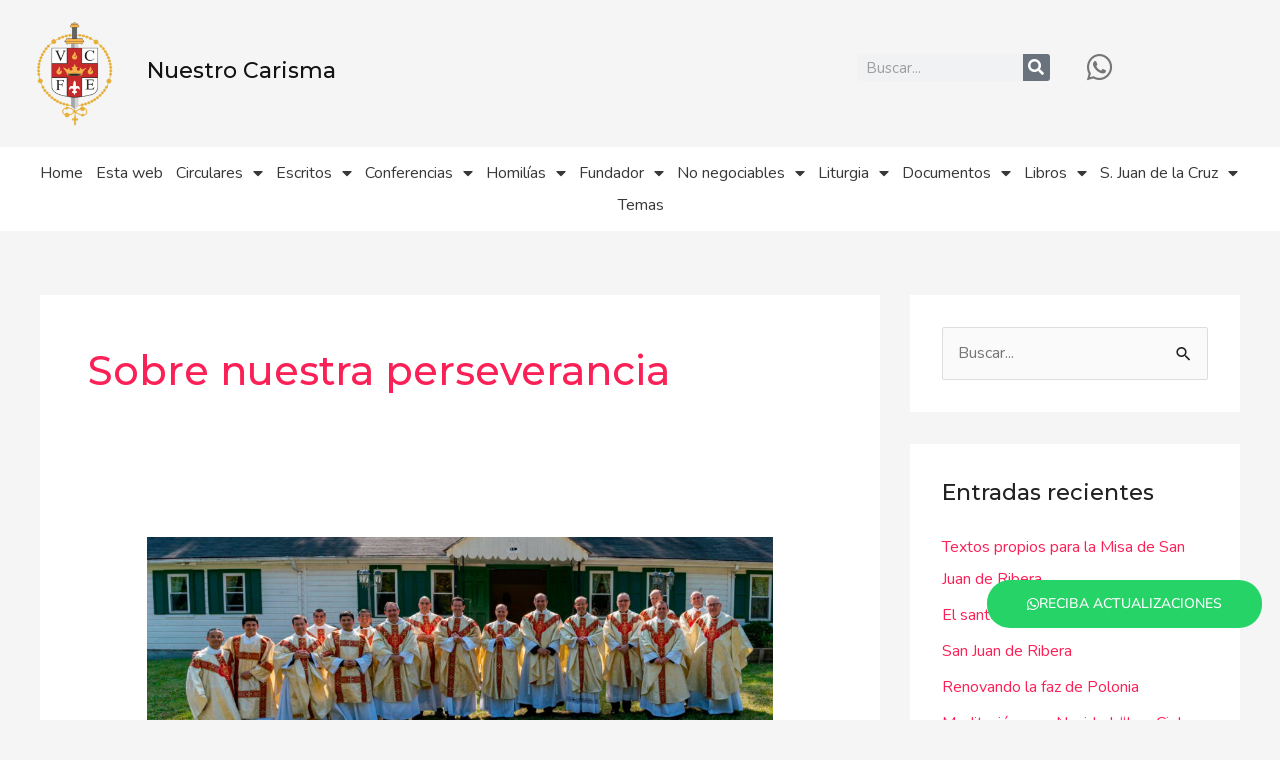

--- FILE ---
content_type: text/html; charset=UTF-8
request_url: https://nuestrocarisma.org/index.php/tag/sobre-nuestra-perseverancia/
body_size: 67317
content:
<!DOCTYPE html>
<html lang="es">
<head>
<meta charset="UTF-8">
<meta name="viewport" content="width=device-width, initial-scale=1">
	<link rel="profile" href="https://gmpg.org/xfn/11"> 
	<title>Sobre nuestra perseverancia &#8211; Nuestro Carisma</title>
<meta name='robots' content='max-image-preview:large' />
<link rel='dns-prefetch' href='//fonts.googleapis.com' />
<link rel='dns-prefetch' href='//www.googletagmanager.com' />
<link rel="alternate" type="application/rss+xml" title="Nuestro Carisma &raquo; Feed" href="https://nuestrocarisma.org/index.php/feed/" />
<link rel="alternate" type="application/rss+xml" title="Nuestro Carisma &raquo; Feed de los comentarios" href="https://nuestrocarisma.org/index.php/comments/feed/" />
<link rel="alternate" type="application/rss+xml" title="Nuestro Carisma &raquo; Etiqueta Sobre nuestra perseverancia del feed" href="https://nuestrocarisma.org/index.php/tag/sobre-nuestra-perseverancia/feed/" />
<style id='wp-img-auto-sizes-contain-inline-css'>
img:is([sizes=auto i],[sizes^="auto," i]){contain-intrinsic-size:3000px 1500px}
/*# sourceURL=wp-img-auto-sizes-contain-inline-css */
</style>
<link rel='stylesheet' id='astra-theme-css-css' href='https://nuestrocarisma.org/wp-content/themes/astra/assets/css/minified/style.min.css?ver=4.11.3' media='all' />
<style id='astra-theme-css-inline-css'>
.ast-no-sidebar .entry-content .alignfull {margin-left: calc( -50vw + 50%);margin-right: calc( -50vw + 50%);max-width: 100vw;width: 100vw;}.ast-no-sidebar .entry-content .alignwide {margin-left: calc(-41vw + 50%);margin-right: calc(-41vw + 50%);max-width: unset;width: unset;}.ast-no-sidebar .entry-content .alignfull .alignfull,.ast-no-sidebar .entry-content .alignfull .alignwide,.ast-no-sidebar .entry-content .alignwide .alignfull,.ast-no-sidebar .entry-content .alignwide .alignwide,.ast-no-sidebar .entry-content .wp-block-column .alignfull,.ast-no-sidebar .entry-content .wp-block-column .alignwide{width: 100%;margin-left: auto;margin-right: auto;}.wp-block-gallery,.blocks-gallery-grid {margin: 0;}.wp-block-separator {max-width: 100px;}.wp-block-separator.is-style-wide,.wp-block-separator.is-style-dots {max-width: none;}.entry-content .has-2-columns .wp-block-column:first-child {padding-right: 10px;}.entry-content .has-2-columns .wp-block-column:last-child {padding-left: 10px;}@media (max-width: 782px) {.entry-content .wp-block-columns .wp-block-column {flex-basis: 100%;}.entry-content .has-2-columns .wp-block-column:first-child {padding-right: 0;}.entry-content .has-2-columns .wp-block-column:last-child {padding-left: 0;}}body .entry-content .wp-block-latest-posts {margin-left: 0;}body .entry-content .wp-block-latest-posts li {list-style: none;}.ast-no-sidebar .ast-container .entry-content .wp-block-latest-posts {margin-left: 0;}.ast-header-break-point .entry-content .alignwide {margin-left: auto;margin-right: auto;}.entry-content .blocks-gallery-item img {margin-bottom: auto;}.wp-block-pullquote {border-top: 4px solid #555d66;border-bottom: 4px solid #555d66;color: #40464d;}:root{--ast-post-nav-space:0;--ast-container-default-xlg-padding:6.67em;--ast-container-default-lg-padding:5.67em;--ast-container-default-slg-padding:4.34em;--ast-container-default-md-padding:3.34em;--ast-container-default-sm-padding:6.67em;--ast-container-default-xs-padding:2.4em;--ast-container-default-xxs-padding:1.4em;--ast-code-block-background:#EEEEEE;--ast-comment-inputs-background:#FAFAFA;--ast-normal-container-width:1200px;--ast-narrow-container-width:750px;--ast-blog-title-font-weight:normal;--ast-blog-meta-weight:inherit;--ast-global-color-primary:var(--ast-global-color-5);--ast-global-color-secondary:var(--ast-global-color-4);--ast-global-color-alternate-background:var(--ast-global-color-7);--ast-global-color-subtle-background:var(--ast-global-color-6);--ast-bg-style-guide:#F8FAFC;--ast-shadow-style-guide:0px 0px 4px 0 #00000057;--ast-global-dark-bg-style:#fff;--ast-global-dark-lfs:#fbfbfb;--ast-widget-bg-color:#fafafa;--ast-wc-container-head-bg-color:#fbfbfb;--ast-title-layout-bg:#eeeeee;--ast-search-border-color:#e7e7e7;--ast-lifter-hover-bg:#e6e6e6;--ast-gallery-block-color:#000;--srfm-color-input-label:var(--ast-global-color-2);}html{font-size:100%;}a,.page-title{color:#fb2056;}a:hover,a:focus{color:#fb2056;}body,button,input,select,textarea,.ast-button,.ast-custom-button{font-family:'Nunito',sans-serif;font-weight:400;font-size:16px;font-size:1rem;line-height:var(--ast-body-line-height,1.7em);}blockquote{color:#000000;}h1,.entry-content h1,h2,.entry-content h2,h3,.entry-content h3,h4,.entry-content h4,h5,.entry-content h5,h6,.entry-content h6,.site-title,.site-title a{font-family:'Montserrat',sans-serif;font-weight:500;}.ast-site-identity .site-title a{color:var(--ast-global-color-2);}.site-title{font-size:22px;font-size:1.375rem;display:block;}header .custom-logo-link img{max-width:120px;width:120px;}.astra-logo-svg{width:120px;}.site-header .site-description{font-size:15px;font-size:0.9375rem;display:none;}.entry-title{font-size:30px;font-size:1.875rem;}.archive .ast-article-post .ast-article-inner,.blog .ast-article-post .ast-article-inner,.archive .ast-article-post .ast-article-inner:hover,.blog .ast-article-post .ast-article-inner:hover{overflow:hidden;}h1,.entry-content h1{font-size:64px;font-size:4rem;font-family:'Montserrat',sans-serif;line-height:1.4em;}h2,.entry-content h2{font-size:40px;font-size:2.5rem;font-family:'Montserrat',sans-serif;line-height:1.3em;}h3,.entry-content h3{font-size:24px;font-size:1.5rem;font-family:'Montserrat',sans-serif;line-height:1.3em;}h4,.entry-content h4{font-size:20px;font-size:1.25rem;line-height:1.2em;font-family:'Montserrat',sans-serif;}h5,.entry-content h5{font-size:18px;font-size:1.125rem;line-height:1.2em;font-family:'Montserrat',sans-serif;}h6,.entry-content h6{font-size:15px;font-size:0.9375rem;line-height:1.25em;font-family:'Montserrat',sans-serif;}::selection{background-color:#fb2056;color:#ffffff;}body,h1,.entry-title a,.entry-content h1,h2,.entry-content h2,h3,.entry-content h3,h4,.entry-content h4,h5,.entry-content h5,h6,.entry-content h6{color:#222222;}.tagcloud a:hover,.tagcloud a:focus,.tagcloud a.current-item{color:#ffffff;border-color:#fb2056;background-color:#fb2056;}input:focus,input[type="text"]:focus,input[type="email"]:focus,input[type="url"]:focus,input[type="password"]:focus,input[type="reset"]:focus,input[type="search"]:focus,textarea:focus{border-color:#fb2056;}input[type="radio"]:checked,input[type=reset],input[type="checkbox"]:checked,input[type="checkbox"]:hover:checked,input[type="checkbox"]:focus:checked,input[type=range]::-webkit-slider-thumb{border-color:#fb2056;background-color:#fb2056;box-shadow:none;}.site-footer a:hover + .post-count,.site-footer a:focus + .post-count{background:#fb2056;border-color:#fb2056;}.single .nav-links .nav-previous,.single .nav-links .nav-next{color:#fb2056;}.entry-meta,.entry-meta *{line-height:1.45;color:#fb2056;}.entry-meta a:not(.ast-button):hover,.entry-meta a:not(.ast-button):hover *,.entry-meta a:not(.ast-button):focus,.entry-meta a:not(.ast-button):focus *,.page-links > .page-link,.page-links .page-link:hover,.post-navigation a:hover{color:#fb2056;}#cat option,.secondary .calendar_wrap thead a,.secondary .calendar_wrap thead a:visited{color:#fb2056;}.secondary .calendar_wrap #today,.ast-progress-val span{background:#fb2056;}.secondary a:hover + .post-count,.secondary a:focus + .post-count{background:#fb2056;border-color:#fb2056;}.calendar_wrap #today > a{color:#ffffff;}.page-links .page-link,.single .post-navigation a{color:#fb2056;}.ast-search-menu-icon .search-form button.search-submit{padding:0 4px;}.ast-search-menu-icon form.search-form{padding-right:0;}.ast-header-search .ast-search-menu-icon.ast-dropdown-active .search-form,.ast-header-search .ast-search-menu-icon.ast-dropdown-active .search-field:focus{transition:all 0.2s;}.search-form input.search-field:focus{outline:none;}.widget-title,.widget .wp-block-heading{font-size:22px;font-size:1.375rem;color:#222222;}#secondary,#secondary button,#secondary input,#secondary select,#secondary textarea{font-size:16px;font-size:1rem;}.ast-search-menu-icon.slide-search a:focus-visible:focus-visible,.astra-search-icon:focus-visible,#close:focus-visible,a:focus-visible,.ast-menu-toggle:focus-visible,.site .skip-link:focus-visible,.wp-block-loginout input:focus-visible,.wp-block-search.wp-block-search__button-inside .wp-block-search__inside-wrapper,.ast-header-navigation-arrow:focus-visible,.woocommerce .wc-proceed-to-checkout > .checkout-button:focus-visible,.woocommerce .woocommerce-MyAccount-navigation ul li a:focus-visible,.ast-orders-table__row .ast-orders-table__cell:focus-visible,.woocommerce .woocommerce-order-details .order-again > .button:focus-visible,.woocommerce .woocommerce-message a.button.wc-forward:focus-visible,.woocommerce #minus_qty:focus-visible,.woocommerce #plus_qty:focus-visible,a#ast-apply-coupon:focus-visible,.woocommerce .woocommerce-info a:focus-visible,.woocommerce .astra-shop-summary-wrap a:focus-visible,.woocommerce a.wc-forward:focus-visible,#ast-apply-coupon:focus-visible,.woocommerce-js .woocommerce-mini-cart-item a.remove:focus-visible,#close:focus-visible,.button.search-submit:focus-visible,#search_submit:focus,.normal-search:focus-visible,.ast-header-account-wrap:focus-visible,.woocommerce .ast-on-card-button.ast-quick-view-trigger:focus{outline-style:dotted;outline-color:inherit;outline-width:thin;}input:focus,input[type="text"]:focus,input[type="email"]:focus,input[type="url"]:focus,input[type="password"]:focus,input[type="reset"]:focus,input[type="search"]:focus,input[type="number"]:focus,textarea:focus,.wp-block-search__input:focus,[data-section="section-header-mobile-trigger"] .ast-button-wrap .ast-mobile-menu-trigger-minimal:focus,.ast-mobile-popup-drawer.active .menu-toggle-close:focus,.woocommerce-ordering select.orderby:focus,#ast-scroll-top:focus,#coupon_code:focus,.woocommerce-page #comment:focus,.woocommerce #reviews #respond input#submit:focus,.woocommerce a.add_to_cart_button:focus,.woocommerce .button.single_add_to_cart_button:focus,.woocommerce .woocommerce-cart-form button:focus,.woocommerce .woocommerce-cart-form__cart-item .quantity .qty:focus,.woocommerce .woocommerce-billing-fields .woocommerce-billing-fields__field-wrapper .woocommerce-input-wrapper > .input-text:focus,.woocommerce #order_comments:focus,.woocommerce #place_order:focus,.woocommerce .woocommerce-address-fields .woocommerce-address-fields__field-wrapper .woocommerce-input-wrapper > .input-text:focus,.woocommerce .woocommerce-MyAccount-content form button:focus,.woocommerce .woocommerce-MyAccount-content .woocommerce-EditAccountForm .woocommerce-form-row .woocommerce-Input.input-text:focus,.woocommerce .ast-woocommerce-container .woocommerce-pagination ul.page-numbers li a:focus,body #content .woocommerce form .form-row .select2-container--default .select2-selection--single:focus,#ast-coupon-code:focus,.woocommerce.woocommerce-js .quantity input[type=number]:focus,.woocommerce-js .woocommerce-mini-cart-item .quantity input[type=number]:focus,.woocommerce p#ast-coupon-trigger:focus{border-style:dotted;border-color:inherit;border-width:thin;}input{outline:none;}.main-header-menu .menu-link,.ast-header-custom-item a{color:#222222;}.main-header-menu .menu-item:hover > .menu-link,.main-header-menu .menu-item:hover > .ast-menu-toggle,.main-header-menu .ast-masthead-custom-menu-items a:hover,.main-header-menu .menu-item.focus > .menu-link,.main-header-menu .menu-item.focus > .ast-menu-toggle,.main-header-menu .current-menu-item > .menu-link,.main-header-menu .current-menu-ancestor > .menu-link,.main-header-menu .current-menu-item > .ast-menu-toggle,.main-header-menu .current-menu-ancestor > .ast-menu-toggle{color:#fb2056;}.header-main-layout-3 .ast-main-header-bar-alignment{margin-right:auto;}.header-main-layout-2 .site-header-section-left .ast-site-identity{text-align:left;}.ast-logo-title-inline .site-logo-img{padding-right:1em;}.site-logo-img img{ transition:all 0.2s linear;}body .ast-oembed-container *{position:absolute;top:0;width:100%;height:100%;left:0;}body .wp-block-embed-pocket-casts .ast-oembed-container *{position:unset;}.ast-header-break-point .ast-mobile-menu-buttons-minimal.menu-toggle{background:transparent;color:#fb2056;}.ast-header-break-point .ast-mobile-menu-buttons-outline.menu-toggle{background:transparent;border:1px solid #fb2056;color:#fb2056;}.ast-header-break-point .ast-mobile-menu-buttons-fill.menu-toggle{background:#fb2056;color:#ffffff;}.ast-single-post-featured-section + article {margin-top: 2em;}.site-content .ast-single-post-featured-section img {width: 100%;overflow: hidden;object-fit: cover;}.site > .ast-single-related-posts-container {margin-top: 0;}@media (min-width: 769px) {.ast-desktop .ast-container--narrow {max-width: var(--ast-narrow-container-width);margin: 0 auto;}}#secondary {margin: 4em 0 2.5em;word-break: break-word;line-height: 2;}#secondary li {margin-bottom: 0.25em;}#secondary li:last-child {margin-bottom: 0;}@media (max-width: 768px) {.js_active .ast-plain-container.ast-single-post #secondary {margin-top: 1.5em;}}.ast-separate-container.ast-two-container #secondary .widget {background-color: #fff;padding: 2em;margin-bottom: 2em;}@media (min-width: 993px) {.ast-left-sidebar #secondary {padding-right: 60px;}.ast-right-sidebar #secondary {padding-left: 60px;}}@media (max-width: 993px) {.ast-right-sidebar #secondary {padding-left: 30px;}.ast-left-sidebar #secondary {padding-right: 30px;}}.ast-small-footer{color:#d3d3d3;}.ast-small-footer > .ast-footer-overlay{background-color:#191919;;}.ast-small-footer a{color:#fb2056;}.ast-small-footer a:hover{color:#fb2056;}.footer-adv .footer-adv-overlay{border-top-style:solid;border-top-color:#7a7a7a;}.wp-block-buttons.aligncenter{justify-content:center;}@media (max-width:782px){.entry-content .wp-block-columns .wp-block-column{margin-left:0px;}}.wp-block-image.aligncenter{margin-left:auto;margin-right:auto;}.wp-block-table.aligncenter{margin-left:auto;margin-right:auto;}.wp-block-buttons .wp-block-button.is-style-outline .wp-block-button__link.wp-element-button,.ast-outline-button,.wp-block-uagb-buttons-child .uagb-buttons-repeater.ast-outline-button{border-color:#fb2056;border-top-width:2px;border-right-width:2px;border-bottom-width:2px;border-left-width:2px;font-family:inherit;font-weight:700;font-size:14px;font-size:0.875rem;line-height:1em;border-top-left-radius:30px;border-top-right-radius:30px;border-bottom-right-radius:30px;border-bottom-left-radius:30px;}.wp-block-button.is-style-outline .wp-block-button__link:hover,.wp-block-buttons .wp-block-button.is-style-outline .wp-block-button__link:focus,.wp-block-buttons .wp-block-button.is-style-outline > .wp-block-button__link:not(.has-text-color):hover,.wp-block-buttons .wp-block-button.wp-block-button__link.is-style-outline:not(.has-text-color):hover,.ast-outline-button:hover,.ast-outline-button:focus,.wp-block-uagb-buttons-child .uagb-buttons-repeater.ast-outline-button:hover,.wp-block-uagb-buttons-child .uagb-buttons-repeater.ast-outline-button:focus{background-color:#fb2056;}.wp-block-button .wp-block-button__link.wp-element-button.is-style-outline:not(.has-background),.wp-block-button.is-style-outline>.wp-block-button__link.wp-element-button:not(.has-background),.ast-outline-button{background-color:#fb2056;}.entry-content[data-ast-blocks-layout] > figure{margin-bottom:1em;}.elementor-widget-container .elementor-loop-container .e-loop-item[data-elementor-type="loop-item"]{width:100%;}@media (max-width:768px){.ast-separate-container #primary,.ast-separate-container #secondary{padding:1.5em 0;}#primary,#secondary{padding:1.5em 0;margin:0;}.ast-left-sidebar #content > .ast-container{display:flex;flex-direction:column-reverse;width:100%;}.ast-separate-container .ast-article-post,.ast-separate-container .ast-article-single{padding:1.5em 2.14em;}.ast-author-box img.avatar{margin:20px 0 0 0;}}@media (max-width:768px){#secondary.secondary{padding-top:0;}.ast-separate-container.ast-right-sidebar #secondary{padding-left:1em;padding-right:1em;}.ast-separate-container.ast-two-container #secondary{padding-left:0;padding-right:0;}.ast-page-builder-template .entry-header #secondary,.ast-page-builder-template #secondary{margin-top:1.5em;}}@media (max-width:768px){.ast-right-sidebar #primary{padding-right:0;}.ast-page-builder-template.ast-left-sidebar #secondary,.ast-page-builder-template.ast-right-sidebar #secondary{padding-right:20px;padding-left:20px;}.ast-right-sidebar #secondary,.ast-left-sidebar #primary{padding-left:0;}.ast-left-sidebar #secondary{padding-right:0;}}@media (min-width:769px){.ast-separate-container.ast-right-sidebar #primary,.ast-separate-container.ast-left-sidebar #primary{border:0;}.search-no-results.ast-separate-container #primary{margin-bottom:4em;}}@media (min-width:769px){.ast-right-sidebar #primary{border-right:1px solid var(--ast-border-color);}.ast-left-sidebar #primary{border-left:1px solid var(--ast-border-color);}.ast-right-sidebar #secondary{border-left:1px solid var(--ast-border-color);margin-left:-1px;}.ast-left-sidebar #secondary{border-right:1px solid var(--ast-border-color);margin-right:-1px;}.ast-separate-container.ast-two-container.ast-right-sidebar #secondary{padding-left:30px;padding-right:0;}.ast-separate-container.ast-two-container.ast-left-sidebar #secondary{padding-right:30px;padding-left:0;}.ast-separate-container.ast-right-sidebar #secondary,.ast-separate-container.ast-left-sidebar #secondary{border:0;margin-left:auto;margin-right:auto;}.ast-separate-container.ast-two-container #secondary .widget:last-child{margin-bottom:0;}}.elementor-widget-button .elementor-button{border-style:solid;text-decoration:none;border-top-width:0;border-right-width:0;border-left-width:0;border-bottom-width:0;}body .elementor-button.elementor-size-sm,body .elementor-button.elementor-size-xs,body .elementor-button.elementor-size-md,body .elementor-button.elementor-size-lg,body .elementor-button.elementor-size-xl,body .elementor-button{border-top-left-radius:30px;border-top-right-radius:30px;border-bottom-right-radius:30px;border-bottom-left-radius:30px;padding-top:17px;padding-right:40px;padding-bottom:17px;padding-left:40px;}.elementor-widget-button .elementor-button{border-color:#fb2056;background-color:#fb2056;}.elementor-widget-button .elementor-button:hover,.elementor-widget-button .elementor-button:focus{color:#ffffff;background-color:#fb2056;border-color:#fb2056;}.wp-block-button .wp-block-button__link ,.elementor-widget-button .elementor-button,.elementor-widget-button .elementor-button:visited{color:#ffffff;}.elementor-widget-button .elementor-button{font-weight:700;font-size:14px;font-size:0.875rem;line-height:1em;text-transform:uppercase;}body .elementor-button.elementor-size-sm,body .elementor-button.elementor-size-xs,body .elementor-button.elementor-size-md,body .elementor-button.elementor-size-lg,body .elementor-button.elementor-size-xl,body .elementor-button{font-size:14px;font-size:0.875rem;}.wp-block-button .wp-block-button__link:hover,.wp-block-button .wp-block-button__link:focus{color:#ffffff;background-color:#fb2056;border-color:#fb2056;}.elementor-widget-heading h1.elementor-heading-title{line-height:1.4em;}.elementor-widget-heading h2.elementor-heading-title{line-height:1.3em;}.elementor-widget-heading h3.elementor-heading-title{line-height:1.3em;}.elementor-widget-heading h4.elementor-heading-title{line-height:1.2em;}.elementor-widget-heading h5.elementor-heading-title{line-height:1.2em;}.elementor-widget-heading h6.elementor-heading-title{line-height:1.25em;}.wp-block-button .wp-block-button__link{border-top-width:0;border-right-width:0;border-left-width:0;border-bottom-width:0;border-color:#fb2056;background-color:#fb2056;color:#ffffff;font-family:inherit;font-weight:700;line-height:1em;text-transform:uppercase;font-size:14px;font-size:0.875rem;border-top-left-radius:30px;border-top-right-radius:30px;border-bottom-right-radius:30px;border-bottom-left-radius:30px;padding-top:17px;padding-right:40px;padding-bottom:17px;padding-left:40px;}.menu-toggle,button,.ast-button,.ast-custom-button,.button,input#submit,input[type="button"],input[type="submit"],input[type="reset"]{border-style:solid;border-top-width:0;border-right-width:0;border-left-width:0;border-bottom-width:0;color:#ffffff;border-color:#fb2056;background-color:#fb2056;padding-top:17px;padding-right:40px;padding-bottom:17px;padding-left:40px;font-family:inherit;font-weight:700;font-size:14px;font-size:0.875rem;line-height:1em;text-transform:uppercase;border-top-left-radius:30px;border-top-right-radius:30px;border-bottom-right-radius:30px;border-bottom-left-radius:30px;}button:focus,.menu-toggle:hover,button:hover,.ast-button:hover,.ast-custom-button:hover .button:hover,.ast-custom-button:hover ,input[type=reset]:hover,input[type=reset]:focus,input#submit:hover,input#submit:focus,input[type="button"]:hover,input[type="button"]:focus,input[type="submit"]:hover,input[type="submit"]:focus{color:#ffffff;background-color:#fb2056;border-color:#fb2056;}@media (max-width:768px){.ast-mobile-header-stack .main-header-bar .ast-search-menu-icon{display:inline-block;}.ast-header-break-point.ast-header-custom-item-outside .ast-mobile-header-stack .main-header-bar .ast-search-icon{margin:0;}.ast-comment-avatar-wrap img{max-width:2.5em;}.ast-comment-meta{padding:0 1.8888em 1.3333em;}.ast-separate-container .ast-comment-list li.depth-1{padding:1.5em 2.14em;}.ast-separate-container .comment-respond{padding:2em 2.14em;}}@media (min-width:544px){.ast-container{max-width:100%;}}@media (max-width:544px){.ast-separate-container .ast-article-post,.ast-separate-container .ast-article-single,.ast-separate-container .comments-title,.ast-separate-container .ast-archive-description{padding:1.5em 1em;}.ast-separate-container #content .ast-container{padding-left:0.54em;padding-right:0.54em;}.ast-separate-container .ast-comment-list .bypostauthor{padding:.5em;}.ast-search-menu-icon.ast-dropdown-active .search-field{width:170px;}.ast-separate-container #secondary{padding-top:0;}.ast-separate-container.ast-two-container #secondary .widget{margin-bottom:1.5em;padding-left:1em;padding-right:1em;}.site-branding img,.site-header .site-logo-img .custom-logo-link img{max-width:100%;}}@media (min-width:769px){.ast-small-footer .ast-container{max-width:100%;padding-left:35px;padding-right:35px;}} #ast-mobile-header .ast-site-header-cart-li a{pointer-events:none;}.ast-no-sidebar.ast-separate-container .entry-content .alignfull {margin-left: -6.67em;margin-right: -6.67em;width: auto;}@media (max-width: 1200px) {.ast-no-sidebar.ast-separate-container .entry-content .alignfull {margin-left: -2.4em;margin-right: -2.4em;}}@media (max-width: 768px) {.ast-no-sidebar.ast-separate-container .entry-content .alignfull {margin-left: -2.14em;margin-right: -2.14em;}}@media (max-width: 544px) {.ast-no-sidebar.ast-separate-container .entry-content .alignfull {margin-left: -1em;margin-right: -1em;}}.ast-no-sidebar.ast-separate-container .entry-content .alignwide {margin-left: -20px;margin-right: -20px;}.ast-no-sidebar.ast-separate-container .entry-content .wp-block-column .alignfull,.ast-no-sidebar.ast-separate-container .entry-content .wp-block-column .alignwide {margin-left: auto;margin-right: auto;width: 100%;}@media (max-width:768px){.site-title{display:block;}.site-header .site-description{display:none;}h1,.entry-content h1{font-size:44px;}h2,.entry-content h2{font-size:32px;}h3,.entry-content h3{font-size:20px;}}@media (max-width:544px){.widget-title{font-size:21px;font-size:1.4rem;}body,button,input,select,textarea,.ast-button,.ast-custom-button{font-size:15px;font-size:0.9375rem;}#secondary,#secondary button,#secondary input,#secondary select,#secondary textarea{font-size:15px;font-size:0.9375rem;}.site-title{font-size:20px;font-size:1.25rem;display:block;}.site-header .site-description{font-size:14px;font-size:0.875rem;display:none;}h1,.entry-content h1{font-size:30px;}h2,.entry-content h2{font-size:24px;}h3,.entry-content h3{font-size:20px;}h4,.entry-content h4{font-size:19px;font-size:1.1875rem;}h5,.entry-content h5{font-size:16px;font-size:1rem;}h6,.entry-content h6{font-size:15px;font-size:0.9375rem;}header .custom-logo-link img,.ast-header-break-point .site-branding img,.ast-header-break-point .custom-logo-link img{max-width:100px;width:100px;}.astra-logo-svg{width:100px;}.ast-header-break-point .site-logo-img .custom-mobile-logo-link img{max-width:100px;}}@media (max-width:768px){html{font-size:91.2%;}}@media (max-width:544px){html{font-size:100%;}}@media (min-width:769px){.ast-container{max-width:1240px;}}@font-face {font-family: "Astra";src: url(https://nuestrocarisma.org/wp-content/themes/astra/assets/fonts/astra.woff) format("woff"),url(https://nuestrocarisma.org/wp-content/themes/astra/assets/fonts/astra.ttf) format("truetype"),url(https://nuestrocarisma.org/wp-content/themes/astra/assets/fonts/astra.svg#astra) format("svg");font-weight: normal;font-style: normal;font-display: fallback;}@media (max-width:921px) {.main-header-bar .main-header-bar-navigation{display:none;}}.ast-blog-layout-classic-grid .ast-article-inner{box-shadow:0px 6px 15px -2px rgba(16,24,40,0.05);}.ast-separate-container .ast-blog-layout-classic-grid .ast-article-inner,.ast-plain-container .ast-blog-layout-classic-grid .ast-article-inner{height:100%;}.ast-blog-layout-6-grid .ast-blog-featured-section:before { content: ""; }.cat-links.badge a,.tags-links.badge a {padding: 4px 8px;border-radius: 3px;font-weight: 400;}.cat-links.underline a,.tags-links.underline a{text-decoration: underline;}.ast-desktop .main-header-menu.submenu-with-border .sub-menu,.ast-desktop .main-header-menu.submenu-with-border .astra-full-megamenu-wrapper{border-color:#fb2056;}.ast-desktop .main-header-menu.submenu-with-border .sub-menu{border-top-width:2px;border-style:solid;}.ast-desktop .main-header-menu.submenu-with-border .sub-menu .sub-menu{top:-2px;}.ast-desktop .main-header-menu.submenu-with-border .sub-menu .menu-link,.ast-desktop .main-header-menu.submenu-with-border .children .menu-link{border-bottom-width:0px;border-style:solid;border-color:#eaeaea;}@media (min-width:769px){.main-header-menu .sub-menu .menu-item.ast-left-align-sub-menu:hover > .sub-menu,.main-header-menu .sub-menu .menu-item.ast-left-align-sub-menu.focus > .sub-menu{margin-left:-0px;}}.ast-small-footer{border-top-style:solid;border-top-width:0px;border-top-color:#7a7a7a;}.site .comments-area{padding-bottom:3em;}.ast-header-break-point.ast-header-custom-item-inside .main-header-bar .main-header-bar-navigation .ast-search-icon {display: none;}.ast-header-break-point.ast-header-custom-item-inside .main-header-bar .ast-search-menu-icon .search-form {padding: 0;display: block;overflow: hidden;}.ast-header-break-point .ast-header-custom-item .widget:last-child {margin-bottom: 1em;}.ast-header-custom-item .widget {margin: 0.5em;display: inline-block;vertical-align: middle;}.ast-header-custom-item .widget p {margin-bottom: 0;}.ast-header-custom-item .widget li {width: auto;}.ast-header-custom-item-inside .button-custom-menu-item .menu-link {display: none;}.ast-header-custom-item-inside.ast-header-break-point .button-custom-menu-item .ast-custom-button-link {display: none;}.ast-header-custom-item-inside.ast-header-break-point .button-custom-menu-item .menu-link {display: block;}.ast-header-break-point.ast-header-custom-item-outside .main-header-bar .ast-search-icon {margin-right: 1em;}.ast-header-break-point.ast-header-custom-item-inside .main-header-bar .ast-search-menu-icon .search-field,.ast-header-break-point.ast-header-custom-item-inside .main-header-bar .ast-search-menu-icon.ast-inline-search .search-field {width: 100%;padding-right: 5.5em;}.ast-header-break-point.ast-header-custom-item-inside .main-header-bar .ast-search-menu-icon .search-submit {display: block;position: absolute;height: 100%;top: 0;right: 0;padding: 0 1em;border-radius: 0;}.ast-header-break-point .ast-header-custom-item .ast-masthead-custom-menu-items {padding-left: 20px;padding-right: 20px;margin-bottom: 1em;margin-top: 1em;}.ast-header-custom-item-inside.ast-header-break-point .button-custom-menu-item {padding-left: 0;padding-right: 0;margin-top: 0;margin-bottom: 0;}.astra-icon-down_arrow::after {content: "\e900";font-family: Astra;}.astra-icon-close::after {content: "\e5cd";font-family: Astra;}.astra-icon-drag_handle::after {content: "\e25d";font-family: Astra;}.astra-icon-format_align_justify::after {content: "\e235";font-family: Astra;}.astra-icon-menu::after {content: "\e5d2";font-family: Astra;}.astra-icon-reorder::after {content: "\e8fe";font-family: Astra;}.astra-icon-search::after {content: "\e8b6";font-family: Astra;}.astra-icon-zoom_in::after {content: "\e56b";font-family: Astra;}.astra-icon-check-circle::after {content: "\e901";font-family: Astra;}.astra-icon-shopping-cart::after {content: "\f07a";font-family: Astra;}.astra-icon-shopping-bag::after {content: "\f290";font-family: Astra;}.astra-icon-shopping-basket::after {content: "\f291";font-family: Astra;}.astra-icon-circle-o::after {content: "\e903";font-family: Astra;}.astra-icon-certificate::after {content: "\e902";font-family: Astra;}blockquote {padding: 1.2em;}:root .has-ast-global-color-0-color{color:var(--ast-global-color-0);}:root .has-ast-global-color-0-background-color{background-color:var(--ast-global-color-0);}:root .wp-block-button .has-ast-global-color-0-color{color:var(--ast-global-color-0);}:root .wp-block-button .has-ast-global-color-0-background-color{background-color:var(--ast-global-color-0);}:root .has-ast-global-color-1-color{color:var(--ast-global-color-1);}:root .has-ast-global-color-1-background-color{background-color:var(--ast-global-color-1);}:root .wp-block-button .has-ast-global-color-1-color{color:var(--ast-global-color-1);}:root .wp-block-button .has-ast-global-color-1-background-color{background-color:var(--ast-global-color-1);}:root .has-ast-global-color-2-color{color:var(--ast-global-color-2);}:root .has-ast-global-color-2-background-color{background-color:var(--ast-global-color-2);}:root .wp-block-button .has-ast-global-color-2-color{color:var(--ast-global-color-2);}:root .wp-block-button .has-ast-global-color-2-background-color{background-color:var(--ast-global-color-2);}:root .has-ast-global-color-3-color{color:var(--ast-global-color-3);}:root .has-ast-global-color-3-background-color{background-color:var(--ast-global-color-3);}:root .wp-block-button .has-ast-global-color-3-color{color:var(--ast-global-color-3);}:root .wp-block-button .has-ast-global-color-3-background-color{background-color:var(--ast-global-color-3);}:root .has-ast-global-color-4-color{color:var(--ast-global-color-4);}:root .has-ast-global-color-4-background-color{background-color:var(--ast-global-color-4);}:root .wp-block-button .has-ast-global-color-4-color{color:var(--ast-global-color-4);}:root .wp-block-button .has-ast-global-color-4-background-color{background-color:var(--ast-global-color-4);}:root .has-ast-global-color-5-color{color:var(--ast-global-color-5);}:root .has-ast-global-color-5-background-color{background-color:var(--ast-global-color-5);}:root .wp-block-button .has-ast-global-color-5-color{color:var(--ast-global-color-5);}:root .wp-block-button .has-ast-global-color-5-background-color{background-color:var(--ast-global-color-5);}:root .has-ast-global-color-6-color{color:var(--ast-global-color-6);}:root .has-ast-global-color-6-background-color{background-color:var(--ast-global-color-6);}:root .wp-block-button .has-ast-global-color-6-color{color:var(--ast-global-color-6);}:root .wp-block-button .has-ast-global-color-6-background-color{background-color:var(--ast-global-color-6);}:root .has-ast-global-color-7-color{color:var(--ast-global-color-7);}:root .has-ast-global-color-7-background-color{background-color:var(--ast-global-color-7);}:root .wp-block-button .has-ast-global-color-7-color{color:var(--ast-global-color-7);}:root .wp-block-button .has-ast-global-color-7-background-color{background-color:var(--ast-global-color-7);}:root .has-ast-global-color-8-color{color:var(--ast-global-color-8);}:root .has-ast-global-color-8-background-color{background-color:var(--ast-global-color-8);}:root .wp-block-button .has-ast-global-color-8-color{color:var(--ast-global-color-8);}:root .wp-block-button .has-ast-global-color-8-background-color{background-color:var(--ast-global-color-8);}:root{--ast-global-color-0:#0170B9;--ast-global-color-1:#3a3a3a;--ast-global-color-2:#3a3a3a;--ast-global-color-3:#4B4F58;--ast-global-color-4:#F5F5F5;--ast-global-color-5:#FFFFFF;--ast-global-color-6:#E5E5E5;--ast-global-color-7:#424242;--ast-global-color-8:#000000;}:root {--ast-border-color : #dddddd;}.ast-archive-entry-banner {-js-display: flex;display: flex;flex-direction: column;justify-content: center;text-align: center;position: relative;background: var(--ast-title-layout-bg);}.ast-archive-entry-banner[data-banner-width-type="custom"] {margin: 0 auto;width: 100%;}.ast-archive-entry-banner[data-banner-layout="layout-1"] {background: inherit;padding: 20px 0;text-align: left;}body.archive .ast-archive-description{max-width:1200px;width:100%;text-align:left;padding-top:3em;padding-right:3em;padding-bottom:3em;padding-left:3em;}body.archive .ast-archive-description .ast-archive-title,body.archive .ast-archive-description .ast-archive-title *{font-size:40px;font-size:2.5rem;}body.archive .ast-archive-description > *:not(:last-child){margin-bottom:10px;}@media (max-width:768px){body.archive .ast-archive-description{text-align:left;}}@media (max-width:544px){body.archive .ast-archive-description{text-align:left;}}.ast-breadcrumbs .trail-browse,.ast-breadcrumbs .trail-items,.ast-breadcrumbs .trail-items li{display:inline-block;margin:0;padding:0;border:none;background:inherit;text-indent:0;text-decoration:none;}.ast-breadcrumbs .trail-browse{font-size:inherit;font-style:inherit;font-weight:inherit;color:inherit;}.ast-breadcrumbs .trail-items{list-style:none;}.trail-items li::after{padding:0 0.3em;content:"\00bb";}.trail-items li:last-of-type::after{display:none;}h1,.entry-content h1,h2,.entry-content h2,h3,.entry-content h3,h4,.entry-content h4,h5,.entry-content h5,h6,.entry-content h6{color:#222222;}.elementor-posts-container [CLASS*="ast-width-"]{width:100%;}.elementor-template-full-width .ast-container{display:block;}.elementor-screen-only,.screen-reader-text,.screen-reader-text span,.ui-helper-hidden-accessible{top:0 !important;}@media (max-width:544px){.elementor-element .elementor-wc-products .woocommerce[class*="columns-"] ul.products li.product{width:auto;margin:0;}.elementor-element .woocommerce .woocommerce-result-count{float:none;}}.ast-header-break-point .main-header-bar{border-bottom-width:0px;}@media (min-width:769px){.main-header-bar{border-bottom-width:0px;}}@media (min-width:769px){#primary{width:70%;}#secondary{width:30%;}}.main-header-menu .menu-item, #astra-footer-menu .menu-item, .main-header-bar .ast-masthead-custom-menu-items{-js-display:flex;display:flex;-webkit-box-pack:center;-webkit-justify-content:center;-moz-box-pack:center;-ms-flex-pack:center;justify-content:center;-webkit-box-orient:vertical;-webkit-box-direction:normal;-webkit-flex-direction:column;-moz-box-orient:vertical;-moz-box-direction:normal;-ms-flex-direction:column;flex-direction:column;}.main-header-menu > .menu-item > .menu-link, #astra-footer-menu > .menu-item > .menu-link{height:100%;-webkit-box-align:center;-webkit-align-items:center;-moz-box-align:center;-ms-flex-align:center;align-items:center;-js-display:flex;display:flex;}.ast-primary-menu-disabled .main-header-bar .ast-masthead-custom-menu-items{flex:unset;}.header-main-layout-1 .ast-flex.main-header-container, .header-main-layout-3 .ast-flex.main-header-container{-webkit-align-content:center;-ms-flex-line-pack:center;align-content:center;-webkit-box-align:center;-webkit-align-items:center;-moz-box-align:center;-ms-flex-align:center;align-items:center;}.main-header-menu .sub-menu .menu-item.menu-item-has-children > .menu-link:after{position:absolute;right:1em;top:50%;transform:translate(0,-50%) rotate(270deg);}.ast-header-break-point .main-header-bar .main-header-bar-navigation .page_item_has_children > .ast-menu-toggle::before, .ast-header-break-point .main-header-bar .main-header-bar-navigation .menu-item-has-children > .ast-menu-toggle::before, .ast-mobile-popup-drawer .main-header-bar-navigation .menu-item-has-children>.ast-menu-toggle::before, .ast-header-break-point .ast-mobile-header-wrap .main-header-bar-navigation .menu-item-has-children > .ast-menu-toggle::before{font-weight:bold;content:"\e900";font-family:Astra;text-decoration:inherit;display:inline-block;}.ast-header-break-point .main-navigation ul.sub-menu .menu-item .menu-link:before{content:"\e900";font-family:Astra;font-size:.65em;text-decoration:inherit;display:inline-block;transform:translate(0, -2px) rotateZ(270deg);margin-right:5px;}.widget_search .search-form:after{font-family:Astra;font-size:1.2em;font-weight:normal;content:"\e8b6";position:absolute;top:50%;right:15px;transform:translate(0, -50%);}.astra-search-icon::before{content:"\e8b6";font-family:Astra;font-style:normal;font-weight:normal;text-decoration:inherit;text-align:center;-webkit-font-smoothing:antialiased;-moz-osx-font-smoothing:grayscale;z-index:3;}.main-header-bar .main-header-bar-navigation .page_item_has_children > a:after, .main-header-bar .main-header-bar-navigation .menu-item-has-children > a:after, .menu-item-has-children .ast-header-navigation-arrow:after{content:"\e900";display:inline-block;font-family:Astra;font-size:.6rem;font-weight:bold;text-rendering:auto;-webkit-font-smoothing:antialiased;-moz-osx-font-smoothing:grayscale;margin-left:10px;line-height:normal;}.menu-item-has-children .sub-menu .ast-header-navigation-arrow:after{margin-left:0;}.ast-mobile-popup-drawer .main-header-bar-navigation .ast-submenu-expanded>.ast-menu-toggle::before{transform:rotateX(180deg);}.ast-header-break-point .main-header-bar-navigation .menu-item-has-children > .menu-link:after{display:none;}@media (min-width:769px){.ast-builder-menu .main-navigation > ul > li:last-child a{margin-right:0;}}.ast-separate-container .ast-article-inner{background-color:transparent;background-image:none;}.ast-separate-container .ast-article-post{background-color:var(--ast-global-color-5);}@media (max-width:768px){.ast-separate-container .ast-article-post{background-color:var(--ast-global-color-5);}}@media (max-width:544px){.ast-separate-container .ast-article-post{background-color:var(--ast-global-color-5);}}.ast-separate-container .ast-article-single:not(.ast-related-post), .woocommerce.ast-separate-container .ast-woocommerce-container, .ast-separate-container .error-404, .ast-separate-container .no-results, .single.ast-separate-container  .ast-author-meta, .ast-separate-container .related-posts-title-wrapper,.ast-separate-container .comments-count-wrapper, .ast-box-layout.ast-plain-container .site-content,.ast-padded-layout.ast-plain-container .site-content, .ast-separate-container .ast-archive-description, .ast-separate-container .comments-area .comment-respond, .ast-separate-container .comments-area .ast-comment-list li, .ast-separate-container .comments-area .comments-title{background-color:var(--ast-global-color-5);}@media (max-width:768px){.ast-separate-container .ast-article-single:not(.ast-related-post), .woocommerce.ast-separate-container .ast-woocommerce-container, .ast-separate-container .error-404, .ast-separate-container .no-results, .single.ast-separate-container  .ast-author-meta, .ast-separate-container .related-posts-title-wrapper,.ast-separate-container .comments-count-wrapper, .ast-box-layout.ast-plain-container .site-content,.ast-padded-layout.ast-plain-container .site-content, .ast-separate-container .ast-archive-description{background-color:var(--ast-global-color-5);}}@media (max-width:544px){.ast-separate-container .ast-article-single:not(.ast-related-post), .woocommerce.ast-separate-container .ast-woocommerce-container, .ast-separate-container .error-404, .ast-separate-container .no-results, .single.ast-separate-container  .ast-author-meta, .ast-separate-container .related-posts-title-wrapper,.ast-separate-container .comments-count-wrapper, .ast-box-layout.ast-plain-container .site-content,.ast-padded-layout.ast-plain-container .site-content, .ast-separate-container .ast-archive-description{background-color:var(--ast-global-color-5);}}.ast-separate-container.ast-two-container #secondary .widget{background-color:var(--ast-global-color-5);}@media (max-width:768px){.ast-separate-container.ast-two-container #secondary .widget{background-color:var(--ast-global-color-5);}}@media (max-width:544px){.ast-separate-container.ast-two-container #secondary .widget{background-color:var(--ast-global-color-5);}}:root{--e-global-color-astglobalcolor0:#0170B9;--e-global-color-astglobalcolor1:#3a3a3a;--e-global-color-astglobalcolor2:#3a3a3a;--e-global-color-astglobalcolor3:#4B4F58;--e-global-color-astglobalcolor4:#F5F5F5;--e-global-color-astglobalcolor5:#FFFFFF;--e-global-color-astglobalcolor6:#E5E5E5;--e-global-color-astglobalcolor7:#424242;--e-global-color-astglobalcolor8:#000000;}
/*# sourceURL=astra-theme-css-inline-css */
</style>
<link rel='stylesheet' id='astra-google-fonts-css' href='https://fonts.googleapis.com/css?family=Nunito%3A400%2C%7CMontserrat%3A500%2C&#038;display=fallback&#038;ver=4.11.3' media='all' />
<link rel='stylesheet' id='astra-menu-animation-css' href='https://nuestrocarisma.org/wp-content/themes/astra/assets/css/minified/menu-animation.min.css?ver=4.11.3' media='all' />
<style id='wp-emoji-styles-inline-css'>

	img.wp-smiley, img.emoji {
		display: inline !important;
		border: none !important;
		box-shadow: none !important;
		height: 1em !important;
		width: 1em !important;
		margin: 0 0.07em !important;
		vertical-align: -0.1em !important;
		background: none !important;
		padding: 0 !important;
	}
/*# sourceURL=wp-emoji-styles-inline-css */
</style>
<style id='pdfemb-pdf-embedder-viewer-style-inline-css'>
.wp-block-pdfemb-pdf-embedder-viewer{max-width:none}

/*# sourceURL=https://nuestrocarisma.org/wp-content/plugins/pdf-embedder/block/build/style-index.css */
</style>
<style id='global-styles-inline-css'>
:root{--wp--preset--aspect-ratio--square: 1;--wp--preset--aspect-ratio--4-3: 4/3;--wp--preset--aspect-ratio--3-4: 3/4;--wp--preset--aspect-ratio--3-2: 3/2;--wp--preset--aspect-ratio--2-3: 2/3;--wp--preset--aspect-ratio--16-9: 16/9;--wp--preset--aspect-ratio--9-16: 9/16;--wp--preset--color--black: #000000;--wp--preset--color--cyan-bluish-gray: #abb8c3;--wp--preset--color--white: #ffffff;--wp--preset--color--pale-pink: #f78da7;--wp--preset--color--vivid-red: #cf2e2e;--wp--preset--color--luminous-vivid-orange: #ff6900;--wp--preset--color--luminous-vivid-amber: #fcb900;--wp--preset--color--light-green-cyan: #7bdcb5;--wp--preset--color--vivid-green-cyan: #00d084;--wp--preset--color--pale-cyan-blue: #8ed1fc;--wp--preset--color--vivid-cyan-blue: #0693e3;--wp--preset--color--vivid-purple: #9b51e0;--wp--preset--color--ast-global-color-0: var(--ast-global-color-0);--wp--preset--color--ast-global-color-1: var(--ast-global-color-1);--wp--preset--color--ast-global-color-2: var(--ast-global-color-2);--wp--preset--color--ast-global-color-3: var(--ast-global-color-3);--wp--preset--color--ast-global-color-4: var(--ast-global-color-4);--wp--preset--color--ast-global-color-5: var(--ast-global-color-5);--wp--preset--color--ast-global-color-6: var(--ast-global-color-6);--wp--preset--color--ast-global-color-7: var(--ast-global-color-7);--wp--preset--color--ast-global-color-8: var(--ast-global-color-8);--wp--preset--gradient--vivid-cyan-blue-to-vivid-purple: linear-gradient(135deg,rgb(6,147,227) 0%,rgb(155,81,224) 100%);--wp--preset--gradient--light-green-cyan-to-vivid-green-cyan: linear-gradient(135deg,rgb(122,220,180) 0%,rgb(0,208,130) 100%);--wp--preset--gradient--luminous-vivid-amber-to-luminous-vivid-orange: linear-gradient(135deg,rgb(252,185,0) 0%,rgb(255,105,0) 100%);--wp--preset--gradient--luminous-vivid-orange-to-vivid-red: linear-gradient(135deg,rgb(255,105,0) 0%,rgb(207,46,46) 100%);--wp--preset--gradient--very-light-gray-to-cyan-bluish-gray: linear-gradient(135deg,rgb(238,238,238) 0%,rgb(169,184,195) 100%);--wp--preset--gradient--cool-to-warm-spectrum: linear-gradient(135deg,rgb(74,234,220) 0%,rgb(151,120,209) 20%,rgb(207,42,186) 40%,rgb(238,44,130) 60%,rgb(251,105,98) 80%,rgb(254,248,76) 100%);--wp--preset--gradient--blush-light-purple: linear-gradient(135deg,rgb(255,206,236) 0%,rgb(152,150,240) 100%);--wp--preset--gradient--blush-bordeaux: linear-gradient(135deg,rgb(254,205,165) 0%,rgb(254,45,45) 50%,rgb(107,0,62) 100%);--wp--preset--gradient--luminous-dusk: linear-gradient(135deg,rgb(255,203,112) 0%,rgb(199,81,192) 50%,rgb(65,88,208) 100%);--wp--preset--gradient--pale-ocean: linear-gradient(135deg,rgb(255,245,203) 0%,rgb(182,227,212) 50%,rgb(51,167,181) 100%);--wp--preset--gradient--electric-grass: linear-gradient(135deg,rgb(202,248,128) 0%,rgb(113,206,126) 100%);--wp--preset--gradient--midnight: linear-gradient(135deg,rgb(2,3,129) 0%,rgb(40,116,252) 100%);--wp--preset--font-size--small: 13px;--wp--preset--font-size--medium: 20px;--wp--preset--font-size--large: 36px;--wp--preset--font-size--x-large: 42px;--wp--preset--spacing--20: 0.44rem;--wp--preset--spacing--30: 0.67rem;--wp--preset--spacing--40: 1rem;--wp--preset--spacing--50: 1.5rem;--wp--preset--spacing--60: 2.25rem;--wp--preset--spacing--70: 3.38rem;--wp--preset--spacing--80: 5.06rem;--wp--preset--shadow--natural: 6px 6px 9px rgba(0, 0, 0, 0.2);--wp--preset--shadow--deep: 12px 12px 50px rgba(0, 0, 0, 0.4);--wp--preset--shadow--sharp: 6px 6px 0px rgba(0, 0, 0, 0.2);--wp--preset--shadow--outlined: 6px 6px 0px -3px rgb(255, 255, 255), 6px 6px rgb(0, 0, 0);--wp--preset--shadow--crisp: 6px 6px 0px rgb(0, 0, 0);}:root { --wp--style--global--content-size: var(--wp--custom--ast-content-width-size);--wp--style--global--wide-size: var(--wp--custom--ast-wide-width-size); }:where(body) { margin: 0; }.wp-site-blocks > .alignleft { float: left; margin-right: 2em; }.wp-site-blocks > .alignright { float: right; margin-left: 2em; }.wp-site-blocks > .aligncenter { justify-content: center; margin-left: auto; margin-right: auto; }:where(.wp-site-blocks) > * { margin-block-start: 24px; margin-block-end: 0; }:where(.wp-site-blocks) > :first-child { margin-block-start: 0; }:where(.wp-site-blocks) > :last-child { margin-block-end: 0; }:root { --wp--style--block-gap: 24px; }:root :where(.is-layout-flow) > :first-child{margin-block-start: 0;}:root :where(.is-layout-flow) > :last-child{margin-block-end: 0;}:root :where(.is-layout-flow) > *{margin-block-start: 24px;margin-block-end: 0;}:root :where(.is-layout-constrained) > :first-child{margin-block-start: 0;}:root :where(.is-layout-constrained) > :last-child{margin-block-end: 0;}:root :where(.is-layout-constrained) > *{margin-block-start: 24px;margin-block-end: 0;}:root :where(.is-layout-flex){gap: 24px;}:root :where(.is-layout-grid){gap: 24px;}.is-layout-flow > .alignleft{float: left;margin-inline-start: 0;margin-inline-end: 2em;}.is-layout-flow > .alignright{float: right;margin-inline-start: 2em;margin-inline-end: 0;}.is-layout-flow > .aligncenter{margin-left: auto !important;margin-right: auto !important;}.is-layout-constrained > .alignleft{float: left;margin-inline-start: 0;margin-inline-end: 2em;}.is-layout-constrained > .alignright{float: right;margin-inline-start: 2em;margin-inline-end: 0;}.is-layout-constrained > .aligncenter{margin-left: auto !important;margin-right: auto !important;}.is-layout-constrained > :where(:not(.alignleft):not(.alignright):not(.alignfull)){max-width: var(--wp--style--global--content-size);margin-left: auto !important;margin-right: auto !important;}.is-layout-constrained > .alignwide{max-width: var(--wp--style--global--wide-size);}body .is-layout-flex{display: flex;}.is-layout-flex{flex-wrap: wrap;align-items: center;}.is-layout-flex > :is(*, div){margin: 0;}body .is-layout-grid{display: grid;}.is-layout-grid > :is(*, div){margin: 0;}body{padding-top: 0px;padding-right: 0px;padding-bottom: 0px;padding-left: 0px;}a:where(:not(.wp-element-button)){text-decoration: none;}:root :where(.wp-element-button, .wp-block-button__link){background-color: #32373c;border-width: 0;color: #fff;font-family: inherit;font-size: inherit;font-style: inherit;font-weight: inherit;letter-spacing: inherit;line-height: inherit;padding-top: calc(0.667em + 2px);padding-right: calc(1.333em + 2px);padding-bottom: calc(0.667em + 2px);padding-left: calc(1.333em + 2px);text-decoration: none;text-transform: inherit;}.has-black-color{color: var(--wp--preset--color--black) !important;}.has-cyan-bluish-gray-color{color: var(--wp--preset--color--cyan-bluish-gray) !important;}.has-white-color{color: var(--wp--preset--color--white) !important;}.has-pale-pink-color{color: var(--wp--preset--color--pale-pink) !important;}.has-vivid-red-color{color: var(--wp--preset--color--vivid-red) !important;}.has-luminous-vivid-orange-color{color: var(--wp--preset--color--luminous-vivid-orange) !important;}.has-luminous-vivid-amber-color{color: var(--wp--preset--color--luminous-vivid-amber) !important;}.has-light-green-cyan-color{color: var(--wp--preset--color--light-green-cyan) !important;}.has-vivid-green-cyan-color{color: var(--wp--preset--color--vivid-green-cyan) !important;}.has-pale-cyan-blue-color{color: var(--wp--preset--color--pale-cyan-blue) !important;}.has-vivid-cyan-blue-color{color: var(--wp--preset--color--vivid-cyan-blue) !important;}.has-vivid-purple-color{color: var(--wp--preset--color--vivid-purple) !important;}.has-ast-global-color-0-color{color: var(--wp--preset--color--ast-global-color-0) !important;}.has-ast-global-color-1-color{color: var(--wp--preset--color--ast-global-color-1) !important;}.has-ast-global-color-2-color{color: var(--wp--preset--color--ast-global-color-2) !important;}.has-ast-global-color-3-color{color: var(--wp--preset--color--ast-global-color-3) !important;}.has-ast-global-color-4-color{color: var(--wp--preset--color--ast-global-color-4) !important;}.has-ast-global-color-5-color{color: var(--wp--preset--color--ast-global-color-5) !important;}.has-ast-global-color-6-color{color: var(--wp--preset--color--ast-global-color-6) !important;}.has-ast-global-color-7-color{color: var(--wp--preset--color--ast-global-color-7) !important;}.has-ast-global-color-8-color{color: var(--wp--preset--color--ast-global-color-8) !important;}.has-black-background-color{background-color: var(--wp--preset--color--black) !important;}.has-cyan-bluish-gray-background-color{background-color: var(--wp--preset--color--cyan-bluish-gray) !important;}.has-white-background-color{background-color: var(--wp--preset--color--white) !important;}.has-pale-pink-background-color{background-color: var(--wp--preset--color--pale-pink) !important;}.has-vivid-red-background-color{background-color: var(--wp--preset--color--vivid-red) !important;}.has-luminous-vivid-orange-background-color{background-color: var(--wp--preset--color--luminous-vivid-orange) !important;}.has-luminous-vivid-amber-background-color{background-color: var(--wp--preset--color--luminous-vivid-amber) !important;}.has-light-green-cyan-background-color{background-color: var(--wp--preset--color--light-green-cyan) !important;}.has-vivid-green-cyan-background-color{background-color: var(--wp--preset--color--vivid-green-cyan) !important;}.has-pale-cyan-blue-background-color{background-color: var(--wp--preset--color--pale-cyan-blue) !important;}.has-vivid-cyan-blue-background-color{background-color: var(--wp--preset--color--vivid-cyan-blue) !important;}.has-vivid-purple-background-color{background-color: var(--wp--preset--color--vivid-purple) !important;}.has-ast-global-color-0-background-color{background-color: var(--wp--preset--color--ast-global-color-0) !important;}.has-ast-global-color-1-background-color{background-color: var(--wp--preset--color--ast-global-color-1) !important;}.has-ast-global-color-2-background-color{background-color: var(--wp--preset--color--ast-global-color-2) !important;}.has-ast-global-color-3-background-color{background-color: var(--wp--preset--color--ast-global-color-3) !important;}.has-ast-global-color-4-background-color{background-color: var(--wp--preset--color--ast-global-color-4) !important;}.has-ast-global-color-5-background-color{background-color: var(--wp--preset--color--ast-global-color-5) !important;}.has-ast-global-color-6-background-color{background-color: var(--wp--preset--color--ast-global-color-6) !important;}.has-ast-global-color-7-background-color{background-color: var(--wp--preset--color--ast-global-color-7) !important;}.has-ast-global-color-8-background-color{background-color: var(--wp--preset--color--ast-global-color-8) !important;}.has-black-border-color{border-color: var(--wp--preset--color--black) !important;}.has-cyan-bluish-gray-border-color{border-color: var(--wp--preset--color--cyan-bluish-gray) !important;}.has-white-border-color{border-color: var(--wp--preset--color--white) !important;}.has-pale-pink-border-color{border-color: var(--wp--preset--color--pale-pink) !important;}.has-vivid-red-border-color{border-color: var(--wp--preset--color--vivid-red) !important;}.has-luminous-vivid-orange-border-color{border-color: var(--wp--preset--color--luminous-vivid-orange) !important;}.has-luminous-vivid-amber-border-color{border-color: var(--wp--preset--color--luminous-vivid-amber) !important;}.has-light-green-cyan-border-color{border-color: var(--wp--preset--color--light-green-cyan) !important;}.has-vivid-green-cyan-border-color{border-color: var(--wp--preset--color--vivid-green-cyan) !important;}.has-pale-cyan-blue-border-color{border-color: var(--wp--preset--color--pale-cyan-blue) !important;}.has-vivid-cyan-blue-border-color{border-color: var(--wp--preset--color--vivid-cyan-blue) !important;}.has-vivid-purple-border-color{border-color: var(--wp--preset--color--vivid-purple) !important;}.has-ast-global-color-0-border-color{border-color: var(--wp--preset--color--ast-global-color-0) !important;}.has-ast-global-color-1-border-color{border-color: var(--wp--preset--color--ast-global-color-1) !important;}.has-ast-global-color-2-border-color{border-color: var(--wp--preset--color--ast-global-color-2) !important;}.has-ast-global-color-3-border-color{border-color: var(--wp--preset--color--ast-global-color-3) !important;}.has-ast-global-color-4-border-color{border-color: var(--wp--preset--color--ast-global-color-4) !important;}.has-ast-global-color-5-border-color{border-color: var(--wp--preset--color--ast-global-color-5) !important;}.has-ast-global-color-6-border-color{border-color: var(--wp--preset--color--ast-global-color-6) !important;}.has-ast-global-color-7-border-color{border-color: var(--wp--preset--color--ast-global-color-7) !important;}.has-ast-global-color-8-border-color{border-color: var(--wp--preset--color--ast-global-color-8) !important;}.has-vivid-cyan-blue-to-vivid-purple-gradient-background{background: var(--wp--preset--gradient--vivid-cyan-blue-to-vivid-purple) !important;}.has-light-green-cyan-to-vivid-green-cyan-gradient-background{background: var(--wp--preset--gradient--light-green-cyan-to-vivid-green-cyan) !important;}.has-luminous-vivid-amber-to-luminous-vivid-orange-gradient-background{background: var(--wp--preset--gradient--luminous-vivid-amber-to-luminous-vivid-orange) !important;}.has-luminous-vivid-orange-to-vivid-red-gradient-background{background: var(--wp--preset--gradient--luminous-vivid-orange-to-vivid-red) !important;}.has-very-light-gray-to-cyan-bluish-gray-gradient-background{background: var(--wp--preset--gradient--very-light-gray-to-cyan-bluish-gray) !important;}.has-cool-to-warm-spectrum-gradient-background{background: var(--wp--preset--gradient--cool-to-warm-spectrum) !important;}.has-blush-light-purple-gradient-background{background: var(--wp--preset--gradient--blush-light-purple) !important;}.has-blush-bordeaux-gradient-background{background: var(--wp--preset--gradient--blush-bordeaux) !important;}.has-luminous-dusk-gradient-background{background: var(--wp--preset--gradient--luminous-dusk) !important;}.has-pale-ocean-gradient-background{background: var(--wp--preset--gradient--pale-ocean) !important;}.has-electric-grass-gradient-background{background: var(--wp--preset--gradient--electric-grass) !important;}.has-midnight-gradient-background{background: var(--wp--preset--gradient--midnight) !important;}.has-small-font-size{font-size: var(--wp--preset--font-size--small) !important;}.has-medium-font-size{font-size: var(--wp--preset--font-size--medium) !important;}.has-large-font-size{font-size: var(--wp--preset--font-size--large) !important;}.has-x-large-font-size{font-size: var(--wp--preset--font-size--x-large) !important;}
:root :where(.wp-block-pullquote){font-size: 1.5em;line-height: 1.6;}
/*# sourceURL=global-styles-inline-css */
</style>
<link rel='stylesheet' id='elementor-frontend-css' href='https://nuestrocarisma.org/wp-content/plugins/elementor/assets/css/frontend.min.css?ver=3.34.1' media='all' />
<link rel='stylesheet' id='widget-image-css' href='https://nuestrocarisma.org/wp-content/plugins/elementor/assets/css/widget-image.min.css?ver=3.34.1' media='all' />
<link rel='stylesheet' id='widget-heading-css' href='https://nuestrocarisma.org/wp-content/plugins/elementor/assets/css/widget-heading.min.css?ver=3.34.1' media='all' />
<link rel='stylesheet' id='widget-search-form-css' href='https://nuestrocarisma.org/wp-content/plugins/elementor-pro/assets/css/widget-search-form.min.css?ver=3.34.0' media='all' />
<link rel='stylesheet' id='elementor-icons-shared-0-css' href='https://nuestrocarisma.org/wp-content/plugins/elementor/assets/lib/font-awesome/css/fontawesome.min.css?ver=5.15.3' media='all' />
<link rel='stylesheet' id='elementor-icons-fa-solid-css' href='https://nuestrocarisma.org/wp-content/plugins/elementor/assets/lib/font-awesome/css/solid.min.css?ver=5.15.3' media='all' />
<link rel='stylesheet' id='widget-nav-menu-css' href='https://nuestrocarisma.org/wp-content/plugins/elementor-pro/assets/css/widget-nav-menu.min.css?ver=3.34.0' media='all' />
<link rel='stylesheet' id='elementor-icons-css' href='https://nuestrocarisma.org/wp-content/plugins/elementor/assets/lib/eicons/css/elementor-icons.min.css?ver=5.45.0' media='all' />
<link rel='stylesheet' id='elementor-post-476-css' href='https://nuestrocarisma.org/wp-content/uploads/elementor/css/post-476.css?ver=1768490528' media='all' />
<link rel='stylesheet' id='font-awesome-5-all-css' href='https://nuestrocarisma.org/wp-content/plugins/elementor/assets/lib/font-awesome/css/all.min.css?ver=3.34.1' media='all' />
<link rel='stylesheet' id='font-awesome-4-shim-css' href='https://nuestrocarisma.org/wp-content/plugins/elementor/assets/lib/font-awesome/css/v4-shims.min.css?ver=3.34.1' media='all' />
<link rel='stylesheet' id='elementor-post-2818-css' href='https://nuestrocarisma.org/wp-content/uploads/elementor/css/post-2818.css?ver=1768490528' media='all' />
<link rel='stylesheet' id='elementor-post-10013-css' href='https://nuestrocarisma.org/wp-content/uploads/elementor/css/post-10013.css?ver=1768490528' media='all' />
<link rel='stylesheet' id='elementor-gf-local-roboto-css' href='https://nuestrocarisma.org/wp-content/uploads/elementor/google-fonts/css/roboto.css?ver=1749564034' media='all' />
<link rel='stylesheet' id='elementor-gf-local-robotoslab-css' href='https://nuestrocarisma.org/wp-content/uploads/elementor/google-fonts/css/robotoslab.css?ver=1749564054' media='all' />
<link rel='stylesheet' id='elementor-gf-local-nunitosans-css' href='https://nuestrocarisma.org/wp-content/uploads/elementor/google-fonts/css/nunitosans.css?ver=1750416915' media='all' />
<link rel='stylesheet' id='elementor-icons-fa-brands-css' href='https://nuestrocarisma.org/wp-content/plugins/elementor/assets/lib/font-awesome/css/brands.min.css?ver=5.15.3' media='all' />
<script src="https://nuestrocarisma.org/wp-includes/js/jquery/jquery.min.js?ver=3.7.1" id="jquery-core-js"></script>
<script src="https://nuestrocarisma.org/wp-includes/js/jquery/jquery-migrate.min.js?ver=3.4.1" id="jquery-migrate-js"></script>
<script id="3d-flip-book-client-locale-loader-js-extra">
var FB3D_CLIENT_LOCALE = {"ajaxurl":"https://nuestrocarisma.org/wp-admin/admin-ajax.php","dictionary":{"Table of contents":"Table of contents","Close":"Close","Bookmarks":"Bookmarks","Thumbnails":"Thumbnails","Search":"Search","Share":"Share","Facebook":"Facebook","Twitter":"Twitter","Email":"Email","Play":"Play","Previous page":"Previous page","Next page":"Next page","Zoom in":"Zoom in","Zoom out":"Zoom out","Fit view":"Fit view","Auto play":"Auto play","Full screen":"Full screen","More":"More","Smart pan":"Smart pan","Single page":"Single page","Sounds":"Sounds","Stats":"Stats","Print":"Print","Download":"Download","Goto first page":"Goto first page","Goto last page":"Goto last page"},"images":"https://nuestrocarisma.org/wp-content/plugins/interactive-3d-flipbook-powered-physics-engine/assets/images/","jsData":{"urls":[],"posts":{"ids_mis":[],"ids":[]},"pages":[],"firstPages":[],"bookCtrlProps":[],"bookTemplates":[]},"key":"3d-flip-book","pdfJS":{"pdfJsLib":"https://nuestrocarisma.org/wp-content/plugins/interactive-3d-flipbook-powered-physics-engine/assets/js/pdf.min.js?ver=4.3.136","pdfJsWorker":"https://nuestrocarisma.org/wp-content/plugins/interactive-3d-flipbook-powered-physics-engine/assets/js/pdf.worker.js?ver=4.3.136","stablePdfJsLib":"https://nuestrocarisma.org/wp-content/plugins/interactive-3d-flipbook-powered-physics-engine/assets/js/stable/pdf.min.js?ver=2.5.207","stablePdfJsWorker":"https://nuestrocarisma.org/wp-content/plugins/interactive-3d-flipbook-powered-physics-engine/assets/js/stable/pdf.worker.js?ver=2.5.207","pdfJsCMapUrl":"https://nuestrocarisma.org/wp-content/plugins/interactive-3d-flipbook-powered-physics-engine/assets/cmaps/"},"cacheurl":"https://nuestrocarisma.org/wp-content/uploads/3d-flip-book/cache/","pluginsurl":"https://nuestrocarisma.org/wp-content/plugins/","pluginurl":"https://nuestrocarisma.org/wp-content/plugins/interactive-3d-flipbook-powered-physics-engine/","thumbnailSize":{"width":"150","height":"150"},"version":"1.16.17"};
//# sourceURL=3d-flip-book-client-locale-loader-js-extra
</script>
<script src="https://nuestrocarisma.org/wp-content/plugins/interactive-3d-flipbook-powered-physics-engine/assets/js/client-locale-loader.js?ver=1.16.17" id="3d-flip-book-client-locale-loader-js" async data-wp-strategy="async"></script>
<script src="https://nuestrocarisma.org/wp-content/plugins/elementor/assets/lib/font-awesome/js/v4-shims.min.js?ver=3.34.1" id="font-awesome-4-shim-js"></script>
<link rel="https://api.w.org/" href="https://nuestrocarisma.org/index.php/wp-json/" /><link rel="alternate" title="JSON" type="application/json" href="https://nuestrocarisma.org/index.php/wp-json/wp/v2/tags/209" /><link rel="EditURI" type="application/rsd+xml" title="RSD" href="https://nuestrocarisma.org/xmlrpc.php?rsd" />
<meta name="generator" content="WordPress 6.9" />
<!-- start Simple Custom CSS and JS -->
<!-- Google tag (gtag.js) -->
<script async src="https://www.googletagmanager.com/gtag/js?id=UA-237202352-1"></script>
<script>
  window.dataLayer = window.dataLayer || [];
  function gtag(){dataLayer.push(arguments);}
  gtag('js', new Date());

  gtag('config', 'UA-237202352-1');
</script>

<!-- Google tag (gtag.js) -->
<script async src="https://www.googletagmanager.com/gtag/js?id=G-M64076VWGC"></script>
<script>
  window.dataLayer = window.dataLayer || [];
  function gtag(){dataLayer.push(arguments);}
  gtag('js', new Date());

  gtag('config', 'G-M64076VWGC');
</script><!-- end Simple Custom CSS and JS -->
<!-- start Simple Custom CSS and JS -->
<style>
/* Add your CSS code here.

For example:
.example {
    color: red;
}

For brushing up on your CSS knowledge, check out http://www.w3schools.com/css/css_syntax.asp

End of comment */ 

.spicewpsearchform{
    display: block;
    width: 500px;
    position: absolute;
    right: 0;
    top: 100%;
    margin-top: 1px;
    z-index: 9999;
    background: #fff;
    padding: 20px;
    border: 5px solid #d05353;
}
#spicewpsearchform input[type="text"] {
    width: 78%;
    height: auto;
    border: 1px solid #5ca2df;
    padding: 11px 12px;
    border-radius: 0px !important; 
    }
#spicewpsearchform input[type="submit"] {
    line-height: 1;
    padding: 14px 20px;
    border-radius: 0px;
    height: auto;
    font-size: 15px;
    display: inline-block;
    border: 1px solid #5ca2df;
}
#spicewpsearchform:before {
    border-color: transparent transparent #d05353;
    border-style: solid;
    border-width: 0.5em;
    content: "";
    display: block;
    position: absolute;
    right: 22px;
    top: -20px;
    z-index: 10;
}

/**Css for image search icon**/
.spicewpsearch_icon {
   background-image: url('images/search-icon.png');
   background-repeat: no-repeat;
   padding: 0 0 0 36px;
   background-position: 5px center;
   background-color: transparent;
   background-size: 18px 18px;
       
}</style>
<!-- end Simple Custom CSS and JS -->
<!-- start Simple Custom CSS and JS -->
<script>
 

jQuery(document).ready(function($) {
  $(".search_icon").click(function() {
    $(".spicewpsearchform").slideToggle();
  });

  $(document).keydown(function(e) {
    if (e.keyCode == 27) {
      //$(modal_or_menu_element).closeElement();
      $(".spicewpsearchform").hide();
    }
  });
});</script>
<!-- end Simple Custom CSS and JS -->
<meta name="generator" content="Site Kit by Google 1.170.0" /><meta name="generator" content="Elementor 3.34.1; features: additional_custom_breakpoints; settings: css_print_method-external, google_font-enabled, font_display-auto">
			<style>
				.e-con.e-parent:nth-of-type(n+4):not(.e-lazyloaded):not(.e-no-lazyload),
				.e-con.e-parent:nth-of-type(n+4):not(.e-lazyloaded):not(.e-no-lazyload) * {
					background-image: none !important;
				}
				@media screen and (max-height: 1024px) {
					.e-con.e-parent:nth-of-type(n+3):not(.e-lazyloaded):not(.e-no-lazyload),
					.e-con.e-parent:nth-of-type(n+3):not(.e-lazyloaded):not(.e-no-lazyload) * {
						background-image: none !important;
					}
				}
				@media screen and (max-height: 640px) {
					.e-con.e-parent:nth-of-type(n+2):not(.e-lazyloaded):not(.e-no-lazyload),
					.e-con.e-parent:nth-of-type(n+2):not(.e-lazyloaded):not(.e-no-lazyload) * {
						background-image: none !important;
					}
				}
			</style>
			<link rel="icon" href="https://nuestrocarisma.org/wp-content/uploads/2020/03/cropped-crest-512-32x32.png" sizes="32x32" />
<link rel="icon" href="https://nuestrocarisma.org/wp-content/uploads/2020/03/cropped-crest-512-192x192.png" sizes="192x192" />
<link rel="apple-touch-icon" href="https://nuestrocarisma.org/wp-content/uploads/2020/03/cropped-crest-512-180x180.png" />
<meta name="msapplication-TileImage" content="https://nuestrocarisma.org/wp-content/uploads/2020/03/cropped-crest-512-270x270.png" />
</head>

<body itemtype='https://schema.org/Blog' itemscope='itemscope' class="archive tag tag-sobre-nuestra-perseverancia tag-209 wp-custom-logo wp-theme-astra ast-desktop ast-separate-container ast-two-container ast-right-sidebar astra-4.11.3 ast-header-custom-item-inside group-blog ast-replace-site-logo-transparent ast-inherit-site-logo-transparent elementor-default elementor-kit-476">

<a
	class="skip-link screen-reader-text"
	href="#content"
	title="Ir al contenido">
		Ir al contenido</a>

<div
class="hfeed site" id="page">
			<header data-elementor-type="header" data-elementor-id="2818" class="elementor elementor-2818 elementor-location-header" data-elementor-post-type="elementor_library">
					<section class="elementor-section elementor-top-section elementor-element elementor-element-56b2abc elementor-hidden-phone elementor-section-boxed elementor-section-height-default elementor-section-height-default" data-id="56b2abc" data-element_type="section" data-settings="{&quot;background_background&quot;:&quot;classic&quot;}">
						<div class="elementor-container elementor-column-gap-default">
					<div class="elementor-column elementor-col-25 elementor-top-column elementor-element elementor-element-f795f77" data-id="f795f77" data-element_type="column">
			<div class="elementor-widget-wrap elementor-element-populated">
						<section class="elementor-section elementor-inner-section elementor-element elementor-element-1b08ff7 elementor-section-boxed elementor-section-height-default elementor-section-height-default" data-id="1b08ff7" data-element_type="section">
						<div class="elementor-container elementor-column-gap-default">
					<div class="elementor-column elementor-col-50 elementor-inner-column elementor-element elementor-element-274d259" data-id="274d259" data-element_type="column">
			<div class="elementor-widget-wrap elementor-element-populated">
						<div class="elementor-element elementor-element-414bbaf elementor-widget elementor-widget-theme-site-logo elementor-widget-image" data-id="414bbaf" data-element_type="widget" data-widget_type="theme-site-logo.default">
				<div class="elementor-widget-container">
											<a href="https://nuestrocarisma.org">
			<img width="200" height="200" src="https://nuestrocarisma.org/wp-content/uploads/2020/03/crest-200-120x120.png" class="attachment-full size-full wp-image-483" alt="" srcset="https://nuestrocarisma.org/wp-content/uploads/2020/03/crest-200.png 200w, https://nuestrocarisma.org/wp-content/uploads/2020/03/crest-200-150x150.png 150w, https://nuestrocarisma.org/wp-content/uploads/2020/03/crest-200-120x120.png 120w" sizes="(max-width: 200px) 100vw, 200px" />				</a>
											</div>
				</div>
					</div>
		</div>
				<div class="elementor-column elementor-col-50 elementor-inner-column elementor-element elementor-element-d498a16" data-id="d498a16" data-element_type="column">
			<div class="elementor-widget-wrap elementor-element-populated">
						<div class="elementor-element elementor-element-d1b7fe3 elementor-widget elementor-widget-theme-site-title elementor-widget-heading" data-id="d1b7fe3" data-element_type="widget" data-widget_type="theme-site-title.default">
				<div class="elementor-widget-container">
					<h2 class="elementor-heading-title elementor-size-default"><a href="https://nuestrocarisma.org">Nuestro Carisma</a></h2>				</div>
				</div>
					</div>
		</div>
					</div>
		</section>
					</div>
		</div>
				<div class="elementor-column elementor-col-25 elementor-top-column elementor-element elementor-element-8bac913" data-id="8bac913" data-element_type="column">
			<div class="elementor-widget-wrap">
							</div>
		</div>
				<div class="elementor-column elementor-col-25 elementor-top-column elementor-element elementor-element-e323955" data-id="e323955" data-element_type="column">
			<div class="elementor-widget-wrap elementor-element-populated">
						<div class="elementor-element elementor-element-ec04dd0 elementor-search-form--skin-classic elementor-search-form--button-type-icon elementor-search-form--icon-search elementor-widget elementor-widget-search-form" data-id="ec04dd0" data-element_type="widget" data-settings="{&quot;skin&quot;:&quot;classic&quot;}" data-widget_type="search-form.default">
				<div class="elementor-widget-container">
							<search role="search">
			<form class="elementor-search-form" action="https://nuestrocarisma.org" method="get">
												<div class="elementor-search-form__container">
					<label class="elementor-screen-only" for="elementor-search-form-ec04dd0">Buscar</label>

					
					<input id="elementor-search-form-ec04dd0" placeholder="Buscar..." class="elementor-search-form__input" type="search" name="s" value="">
					
											<button class="elementor-search-form__submit" type="submit" aria-label="Buscar">
															<i aria-hidden="true" class="fas fa-search"></i>													</button>
					
									</div>
			</form>
		</search>
						</div>
				</div>
					</div>
		</div>
				<div class="elementor-column elementor-col-25 elementor-top-column elementor-element elementor-element-26a3425" data-id="26a3425" data-element_type="column">
			<div class="elementor-widget-wrap elementor-element-populated">
						<div class="elementor-element elementor-element-b88a32e elementor-view-default elementor-widget elementor-widget-icon" data-id="b88a32e" data-element_type="widget" data-widget_type="icon.default">
				<div class="elementor-widget-container">
							<div class="elementor-icon-wrapper">
			<a class="elementor-icon" href="https://chat.whatsapp.com/GspnyIhtGT5HnYA44abg0k" target="_blank">
			<i aria-hidden="true" class="fab fa-whatsapp"></i>			</a>
		</div>
						</div>
				</div>
					</div>
		</div>
					</div>
		</section>
				<section class="elementor-section elementor-top-section elementor-element elementor-element-9414b31 elementor-hidden-desktop elementor-hidden-tablet elementor-section-boxed elementor-section-height-default elementor-section-height-default" data-id="9414b31" data-element_type="section" data-settings="{&quot;background_background&quot;:&quot;classic&quot;}">
						<div class="elementor-container elementor-column-gap-default">
					<div class="elementor-column elementor-col-50 elementor-top-column elementor-element elementor-element-a399107" data-id="a399107" data-element_type="column">
			<div class="elementor-widget-wrap elementor-element-populated">
						<section class="elementor-section elementor-inner-section elementor-element elementor-element-448c28e elementor-section-boxed elementor-section-height-default elementor-section-height-default" data-id="448c28e" data-element_type="section">
						<div class="elementor-container elementor-column-gap-default">
					<div class="elementor-column elementor-col-100 elementor-inner-column elementor-element elementor-element-83f078c" data-id="83f078c" data-element_type="column">
			<div class="elementor-widget-wrap elementor-element-populated">
						<div class="elementor-element elementor-element-6755334 elementor-widget elementor-widget-theme-site-logo elementor-widget-image" data-id="6755334" data-element_type="widget" data-widget_type="theme-site-logo.default">
				<div class="elementor-widget-container">
											<a href="https://nuestrocarisma.org">
			<img width="200" height="200" src="https://nuestrocarisma.org/wp-content/uploads/2020/03/crest-200-120x120.png" class="attachment-full size-full wp-image-483" alt="" srcset="https://nuestrocarisma.org/wp-content/uploads/2020/03/crest-200.png 200w, https://nuestrocarisma.org/wp-content/uploads/2020/03/crest-200-150x150.png 150w, https://nuestrocarisma.org/wp-content/uploads/2020/03/crest-200-120x120.png 120w" sizes="(max-width: 200px) 100vw, 200px" />				</a>
											</div>
				</div>
				<div class="elementor-element elementor-element-4a0039b elementor-widget elementor-widget-theme-site-title elementor-widget-heading" data-id="4a0039b" data-element_type="widget" data-widget_type="theme-site-title.default">
				<div class="elementor-widget-container">
					<h2 class="elementor-heading-title elementor-size-default"><a href="https://nuestrocarisma.org">Nuestro Carisma</a></h2>				</div>
				</div>
					</div>
		</div>
					</div>
		</section>
					</div>
		</div>
				<div class="elementor-column elementor-col-50 elementor-top-column elementor-element elementor-element-08af889" data-id="08af889" data-element_type="column">
			<div class="elementor-widget-wrap elementor-element-populated">
						<div class="elementor-element elementor-element-e7e2c1c elementor-search-form--skin-classic elementor-search-form--button-type-icon elementor-search-form--icon-search elementor-widget elementor-widget-search-form" data-id="e7e2c1c" data-element_type="widget" data-settings="{&quot;skin&quot;:&quot;classic&quot;}" data-widget_type="search-form.default">
				<div class="elementor-widget-container">
							<search role="search">
			<form class="elementor-search-form" action="https://nuestrocarisma.org" method="get">
												<div class="elementor-search-form__container">
					<label class="elementor-screen-only" for="elementor-search-form-e7e2c1c">Buscar</label>

					
					<input id="elementor-search-form-e7e2c1c" placeholder="Buscar..." class="elementor-search-form__input" type="search" name="s" value="">
					
											<button class="elementor-search-form__submit" type="submit" aria-label="Buscar">
															<i aria-hidden="true" class="fas fa-search"></i>													</button>
					
									</div>
			</form>
		</search>
						</div>
				</div>
					</div>
		</div>
					</div>
		</section>
				<section class="elementor-section elementor-top-section elementor-element elementor-element-6d988a6 elementor-section-full_width elementor-section-height-default elementor-section-height-default" data-id="6d988a6" data-element_type="section" data-settings="{&quot;background_background&quot;:&quot;classic&quot;}">
						<div class="elementor-container elementor-column-gap-default">
					<div class="elementor-column elementor-col-100 elementor-top-column elementor-element elementor-element-b2e07bc" data-id="b2e07bc" data-element_type="column">
			<div class="elementor-widget-wrap elementor-element-populated">
						<div class="elementor-element elementor-element-16b3159 elementor-nav-menu__align-center elementor-nav-menu--dropdown-tablet elementor-nav-menu__text-align-aside elementor-nav-menu--toggle elementor-nav-menu--burger elementor-widget elementor-widget-nav-menu" data-id="16b3159" data-element_type="widget" data-settings="{&quot;layout&quot;:&quot;horizontal&quot;,&quot;submenu_icon&quot;:{&quot;value&quot;:&quot;&lt;i class=\&quot;fas fa-caret-down\&quot; aria-hidden=\&quot;true\&quot;&gt;&lt;\/i&gt;&quot;,&quot;library&quot;:&quot;fa-solid&quot;},&quot;toggle&quot;:&quot;burger&quot;}" data-widget_type="nav-menu.default">
				<div class="elementor-widget-container">
								<nav aria-label="Menu" class="elementor-nav-menu--main elementor-nav-menu__container elementor-nav-menu--layout-horizontal e--pointer-underline e--animation-fade">
				<ul id="menu-1-16b3159" class="elementor-nav-menu"><li class="menu-item menu-item-type-post_type menu-item-object-page menu-item-home menu-item-18"><a href="https://nuestrocarisma.org/" class="elementor-item menu-link">Home</a></li>
<li class="menu-item menu-item-type-post_type menu-item-object-page menu-item-874"><a href="https://nuestrocarisma.org/index.php/mision/" class="elementor-item menu-link">Esta web</a></li>
<li class="menu-item menu-item-type-post_type menu-item-object-page menu-item-has-children menu-item-808"><a aria-expanded="false" href="https://nuestrocarisma.org/index.php/cartas-circulares/" class="elementor-item menu-link">Circulares</a>
<ul class="sub-menu elementor-nav-menu--dropdown">
	<li class="menu-item menu-item-type-custom menu-item-object-custom menu-item-has-children menu-item-2690"><a aria-expanded="false" href="#" class="elementor-sub-item elementor-item-anchor menu-link">2016</a>
	<ul class="sub-menu elementor-nav-menu--dropdown">
		<li class="menu-item menu-item-type-post_type menu-item-object-post menu-item-2693"><a href="https://nuestrocarisma.org/index.php/2016/08/01/novena-de-meses-en-preparacion-para-el-centenario-de-las-apariciones-de-fatima-2/" class="elementor-sub-item menu-link">Novena de meses por el 1º centenario de las apariciones de Fátima</a></li>
		<li class="menu-item menu-item-type-post_type menu-item-object-post menu-item-2692"><a href="https://nuestrocarisma.org/index.php/2016/09/01/la-consagracion-al-sagrado-corazon-de-jesus/" class="elementor-sub-item menu-link">La consagración al Sagrado Corazón de Jesús</a></li>
		<li class="menu-item menu-item-type-post_type menu-item-object-post menu-item-2694"><a href="https://nuestrocarisma.org/index.php/2016/10/01/carta-circular-3-2016/" class="elementor-sub-item menu-link">San José Gabriel Brochero y la promoción de los Ejercicios Espirituales</a></li>
		<li class="menu-item menu-item-type-post_type menu-item-object-post menu-item-2695"><a href="https://nuestrocarisma.org/index.php/2016/11/01/carta-circular-a-300-anos-de-la-muerte-de-san-luis-maria-grignion-de-montfort/" class="elementor-sub-item menu-link">A 300 años de la muerte de San Luis María Grignion de Montfort</a></li>
		<li class="menu-item menu-item-type-post_type menu-item-object-post menu-item-2696"><a href="https://nuestrocarisma.org/index.php/2016/12/01/carta-circular-con-motivo-de-las-celebraciones-de-adviento-y-navidad-de-2016/" class="elementor-sub-item menu-link">Con motivo de las celebraciones de Adviento y Navidad</a></li>
	</ul>
</li>
	<li class="menu-item menu-item-type-custom menu-item-object-custom menu-item-has-children menu-item-2697"><a aria-expanded="false" href="#" class="elementor-sub-item elementor-item-anchor menu-link">2017</a>
	<ul class="sub-menu elementor-nav-menu--dropdown">
		<li class="menu-item menu-item-type-post_type menu-item-object-post menu-item-2698"><a href="https://nuestrocarisma.org/index.php/2017/01/01/sobre-nuestra-fidelidad-al-fin-especifico-de-nuestra-familia-religiosa/" class="elementor-sub-item menu-link">Sobre nuestra fidelidad al fin específico de nuestra Familia Religiosa</a></li>
		<li class="menu-item menu-item-type-post_type menu-item-object-post menu-item-2699"><a href="https://nuestrocarisma.org/index.php/2017/02/01/carta-circular-7-2017/" class="elementor-sub-item menu-link">Amor y fidelidad a la Iglesia</a></li>
		<li class="menu-item menu-item-type-post_type menu-item-object-post menu-item-2700"><a href="https://nuestrocarisma.org/index.php/2017/03/01/sobre-la-urgencia-de-la-pastoral-de-las-vocaciones-al-sacerdocio-y-a-la-vida-consagrada/" class="elementor-sub-item menu-link">Sobre la urgencia de la pastoral vocacional</a></li>
		<li class="menu-item menu-item-type-post_type menu-item-object-post menu-item-2701"><a href="https://nuestrocarisma.org/index.php/2017/04/01/esencialmente-misioneros/" class="elementor-sub-item menu-link">“Esencialmente misioneros”</a></li>
		<li class="menu-item menu-item-type-post_type menu-item-object-post menu-item-2718"><a href="https://nuestrocarisma.org/index.php/2017/05/01/1er-centenario-de-las-apariciones-de-la-virgen-de-fatima/" class="elementor-sub-item menu-link">1º centenario de las apariciones de le Virgen de Fátima</a></li>
		<li class="menu-item menu-item-type-post_type menu-item-object-post menu-item-2719"><a href="https://nuestrocarisma.org/index.php/2017/06/01/morder-la-realidad/" class="elementor-sub-item menu-link">“Morder la realidad”</a></li>
		<li class="menu-item menu-item-type-post_type menu-item-object-post menu-item-2720"><a href="https://nuestrocarisma.org/index.php/2017/07/01/creatividad-apostolica-y-misionera/" class="elementor-sub-item menu-link">“Creatividad apostólica y misionera”</a></li>
		<li class="menu-item menu-item-type-post_type menu-item-object-post menu-item-2721"><a href="https://nuestrocarisma.org/index.php/2017/08/01/transfigurar-el-mundo/" class="elementor-sub-item menu-link">“Transfigurar el mundo”</a></li>
		<li class="menu-item menu-item-type-post_type menu-item-object-post menu-item-2722"><a href="https://nuestrocarisma.org/index.php/2017/09/01/nuestro-estilo-particular-de-santificacion-y-de-apostolado/" class="elementor-sub-item menu-link">“Nuestro ‘estilo particular de santificación y de apostolado’”</a></li>
		<li class="menu-item menu-item-type-post_type menu-item-object-post menu-item-2723"><a href="https://nuestrocarisma.org/index.php/2017/09/30/la-palabra-de-dios-es-en-verdad-la-fuerza-de-nuestro-instituto/" class="elementor-sub-item menu-link">La Palabra de Dios […] es en verdad la fuerza de nuestro Instituto</a></li>
		<li class="menu-item menu-item-type-post_type menu-item-object-post menu-item-6202"><a href="https://nuestrocarisma.org/index.php/2020/08/01/por-la-santidad-de-vida-debemos-llegar-a-ser-otros-cristos-2/" class="elementor-sub-item menu-link">Por la santidad de vida, debemos llegar a ser ‘otros Cristos’</a></li>
		<li class="menu-item menu-item-type-post_type menu-item-object-post menu-item-2725"><a href="https://nuestrocarisma.org/index.php/2017/12/01/evangelio-de-la-misa-de-medianoche-de-la-natividad-del-senor/" class="elementor-sub-item menu-link">San Juan de la Cruz y la Navidad</a></li>
	</ul>
</li>
	<li class="menu-item menu-item-type-custom menu-item-object-custom menu-item-has-children menu-item-2726"><a aria-expanded="false" href="#" class="elementor-sub-item elementor-item-anchor menu-link">2018</a>
	<ul class="sub-menu elementor-nav-menu--dropdown">
		<li class="menu-item menu-item-type-post_type menu-item-object-post menu-item-2727"><a href="https://nuestrocarisma.org/index.php/2018/01/01/carta-circular-18-2018/" class="elementor-sub-item menu-link">Vida comunitaria y unión en el IVE</a></li>
		<li class="menu-item menu-item-type-post_type menu-item-object-post menu-item-2728"><a href="https://nuestrocarisma.org/index.php/2018/02/01/ante-todo-se-pide-la-fidelidad-al-carisma-fundacional/" class="elementor-sub-item menu-link">Tres “F” en relación al carisma del Instituto</a></li>
		<li class="menu-item menu-item-type-post_type menu-item-object-post menu-item-2729"><a href="https://nuestrocarisma.org/index.php/2018/03/01/el-sacerdote-sobre-todo-debe-ser-padre/" class="elementor-sub-item menu-link">“El sacerdote sobre todo ha de ser padre”</a></li>
		<li class="menu-item menu-item-type-post_type menu-item-object-post menu-item-2730"><a href="https://nuestrocarisma.org/index.php/2018/04/01/viviendo-como-resucitados/" class="elementor-sub-item menu-link">“Viviendo como resucitados”</a></li>
		<li class="menu-item menu-item-type-post_type menu-item-object-post menu-item-2731"><a href="https://nuestrocarisma.org/index.php/2018/05/01/el-sistema-preventivo-es-la-caridad/" class="elementor-sub-item menu-link">“El sistema preventivo es la caridad”</a></li>
		<li class="menu-item menu-item-type-post_type menu-item-object-post menu-item-2732"><a href="https://nuestrocarisma.org/index.php/2018/07/01/asumir-la-responsabilidad-de-la-ensenanza-catequetica-de-ninos-y-adultos/" class="elementor-sub-item menu-link">Sobre la catequesis en el IVE</a></li>
		<li class="menu-item menu-item-type-post_type menu-item-object-post menu-item-2733"><a href="https://nuestrocarisma.org/index.php/2018/08/01/el-amor-a-las-almas-hasta-el-heroismo-de-la-entrega-sin-reservas/" class="elementor-sub-item menu-link">Sobre las disposiciones para la misión</a></li>
		<li class="menu-item menu-item-type-post_type menu-item-object-post menu-item-2734"><a href="https://nuestrocarisma.org/index.php/2018/09/01/esta-doctrina-de-la-cruz-debe-ser-lo-que-prediquemos/" class="elementor-sub-item menu-link">“Esta doctrina de la Cruz debe ser lo que prediquemos”</a></li>
		<li class="menu-item menu-item-type-post_type menu-item-object-post menu-item-3378"><a href="https://nuestrocarisma.org/index.php/2018/11/01/la-caridad-es-imprescindible-para-evangelizar-la-cultura/" class="elementor-sub-item menu-link">“La caridad es imprescindible para evangelizar la cultura”</a></li>
		<li class="menu-item menu-item-type-post_type menu-item-object-post menu-item-2735"><a href="https://nuestrocarisma.org/index.php/2018/10/01/servidores-de-la-verdad/" class="elementor-sub-item menu-link">“Servidores de la Verdad”</a></li>
		<li class="menu-item menu-item-type-post_type menu-item-object-post menu-item-2738"><a href="https://nuestrocarisma.org/index.php/2018/12/01/abandonados-a-la-providencia/" class="elementor-sub-item menu-link">“Abandonados a la Providencia”</a></li>
		<li class="menu-item menu-item-type-post_type menu-item-object-post menu-item-7126"><a href="https://nuestrocarisma.org/index.php/2018/06/01/hombres-autenticamente-libres/" class="elementor-sub-item menu-link">Formar en la libertad</a></li>
	</ul>
</li>
	<li class="menu-item menu-item-type-custom menu-item-object-custom menu-item-has-children menu-item-2739"><a aria-expanded="false" href="#" class="elementor-sub-item elementor-item-anchor menu-link">2019</a>
	<ul class="sub-menu elementor-nav-menu--dropdown">
		<li class="menu-item menu-item-type-post_type menu-item-object-post menu-item-2740"><a href="https://nuestrocarisma.org/index.php/2019/01/01/la-iglesia-catolica-respira-con-dos-pulmones-el-oriental-y-el-occidental/" class="elementor-sub-item menu-link">La Iglesia Católica respira con dos pulmones: el oriental y el occidental</a></li>
		<li class="menu-item menu-item-type-post_type menu-item-object-post menu-item-2741"><a href="https://nuestrocarisma.org/index.php/2019/02/01/lo-principal-lo-mas-importante-que-debemos-hacer-cada-dia-es-participar-del-santo-sacrificio-de-la-misa/" class="elementor-sub-item menu-link">Lo principal, lo más importante que debemos hacer cada día</a></li>
		<li class="menu-item menu-item-type-post_type menu-item-object-post menu-item-2742"><a href="https://nuestrocarisma.org/index.php/2019/03/01/dios-le-ha-puesto-al-cuidado-de-su-familia/" class="elementor-sub-item menu-link">San José y el trabajo como Familia</a></li>
		<li class="menu-item menu-item-type-post_type menu-item-object-post menu-item-2743"><a href="https://nuestrocarisma.org/index.php/2019/04/01/para-que-gocemos-de-libertad-cristo-nos-ha-hecho-libres/" class="elementor-sub-item menu-link">Para que gocemos de libertad, Cristo nos ha hecho libres</a></li>
		<li class="menu-item menu-item-type-post_type menu-item-object-post menu-item-2744"><a href="https://nuestrocarisma.org/index.php/2019/05/01/maria-madre-y-educadora-de-nuestro-sacerdocio/" class="elementor-sub-item menu-link">María, madre y educadora de nuestro sacerdocio</a></li>
		<li class="menu-item menu-item-type-post_type menu-item-object-post menu-item-2745"><a href="https://nuestrocarisma.org/index.php/2019/06/01/unidos-en-la-mision/" class="elementor-sub-item menu-link">Unidos en la misión</a></li>
	</ul>
</li>
</ul>
</li>
<li class="menu-item menu-item-type-post_type menu-item-object-page menu-item-has-children menu-item-962"><a aria-expanded="false" href="https://nuestrocarisma.org/index.php/escritos/" class="elementor-item menu-link">Escritos</a>
<ul class="sub-menu elementor-nav-menu--dropdown">
	<li class="menu-item menu-item-type-custom menu-item-object-custom menu-item-has-children menu-item-2784"><a aria-expanded="false" href="#" class="elementor-sub-item elementor-item-anchor menu-link">1-10</a>
	<ul class="sub-menu elementor-nav-menu--dropdown">
		<li class="menu-item menu-item-type-post_type menu-item-object-post menu-item-2746"><a href="https://nuestrocarisma.org/index.php/2019/07/01/para-esto-aparecio-se-encarno-el-hijo-de-dios-para-destruir-las-obras-del-diablo/" class="elementor-sub-item menu-link">Nuestro enemigo</a></li>
		<li class="menu-item menu-item-type-post_type menu-item-object-post menu-item-2747"><a href="https://nuestrocarisma.org/index.php/2019/08/01/estar-en-el-mundo-sin-ser-del-mundo/" class="elementor-sub-item menu-link">Estar en el mundo, sin ser del mundo</a></li>
		<li class="menu-item menu-item-type-post_type menu-item-object-post menu-item-2879"><a href="https://nuestrocarisma.org/index.php/2019/09/01/el-amor-que-no-nace-de-la-cruz-de-cristo-es-debil/" class="elementor-sub-item menu-link">El IVE y la Cruz</a></li>
		<li class="menu-item menu-item-type-post_type menu-item-object-post menu-item-2748"><a href="https://nuestrocarisma.org/index.php/2019/10/01/no-tengais-miedo/" class="elementor-sub-item menu-link">“No tengáis miedo”</a></li>
		<li class="menu-item menu-item-type-post_type menu-item-object-post menu-item-2880"><a href="https://nuestrocarisma.org/index.php/2019/11/01/para-construir-el-reino-llamaba-a-los-hombres-para-hacerlos-discipulos/" class="elementor-sub-item menu-link">Para construir el Reino llamaba a los hombres para hacerlos discípulos</a></li>
		<li class="menu-item menu-item-type-post_type menu-item-object-post menu-item-2750"><a href="https://nuestrocarisma.org/index.php/2020/05/01/los-incondicionales-de-dios-2/" class="elementor-sub-item menu-link">“Los incondicionales de Dios”</a></li>
		<li class="menu-item menu-item-type-post_type menu-item-object-post menu-item-2751"><a href="https://nuestrocarisma.org/index.php/2020/06/01/el-ministerio-de-la-misericordia-divina/" class="elementor-sub-item menu-link">“El ministerio de la misericordia divina”</a></li>
		<li class="menu-item menu-item-type-post_type menu-item-object-post menu-item-2752"><a href="https://nuestrocarisma.org/index.php/2020/07/01/senorio-sacerdotal/" class="elementor-sub-item menu-link">“Señorío sacerdotal”</a></li>
		<li class="menu-item menu-item-type-post_type menu-item-object-post menu-item-2753"><a href="https://nuestrocarisma.org/index.php/2020/08/01/la-importancia-de-la-vida-de-oracion-en-un-religioso-del-ive/" class="elementor-sub-item menu-link">“La importancia insustituible de la vida de oración”</a></li>
		<li class="menu-item menu-item-type-post_type menu-item-object-post menu-item-2881"><a href="https://nuestrocarisma.org/index.php/2020/09/01/tened-fe-en-vuestro-sacerdocio/" class="elementor-sub-item menu-link">“Tened fe en vuestro sacerdocio”</a></li>
	</ul>
</li>
	<li class="menu-item menu-item-type-custom menu-item-object-custom menu-item-has-children menu-item-2749"><a aria-expanded="false" href="#" class="elementor-sub-item elementor-item-anchor menu-link">11-20</a>
	<ul class="sub-menu elementor-nav-menu--dropdown">
		<li class="menu-item menu-item-type-post_type menu-item-object-post menu-item-2882"><a href="https://nuestrocarisma.org/index.php/2020/10/01/sobre-nuestra-perseverancia/" class="elementor-sub-item menu-link">«Sobre nuestra perseverancia»</a></li>
		<li class="menu-item menu-item-type-post_type menu-item-object-post menu-item-2754"><a href="https://nuestrocarisma.org/index.php/2020/11/01/por-el-reino-de-los-cielos/" class="elementor-sub-item menu-link">Por el Reino de los Cielos</a></li>
		<li class="menu-item menu-item-type-post_type menu-item-object-post menu-item-2883"><a href="https://nuestrocarisma.org/index.php/2020/12/01/fe-en-la-encarnacion/" class="elementor-sub-item menu-link">«Fe en la Encarnación»</a></li>
		<li class="menu-item menu-item-type-post_type menu-item-object-post menu-item-2755"><a href="https://nuestrocarisma.org/index.php/2021/01/02/el-sol-y-el-aguila/" class="elementor-sub-item menu-link">El Sol y el Águila</a></li>
		<li class="menu-item menu-item-type-post_type menu-item-object-post menu-item-2756"><a href="https://nuestrocarisma.org/index.php/2021/02/01/la-vocacion-en-los-mas-pequenos/" class="elementor-sub-item menu-link">La vocación en los más pequeños</a></li>
		<li class="menu-item menu-item-type-post_type menu-item-object-post menu-item-2757"><a href="https://nuestrocarisma.org/index.php/2021/03/01/la-verdad-en-las-redes-sociales/" class="elementor-sub-item menu-link">“La verdad en las redes sociales”</a></li>
		<li class="menu-item menu-item-type-post_type menu-item-object-post menu-item-5849"><a href="https://nuestrocarisma.org/index.php/2021/04/01/nuestra-alegria-ha-de-ser-espiritual-y-sobrenatural/" class="elementor-sub-item menu-link">Nuestra alegría ha de ser espiritual y sobrenatural</a></li>
		<li class="menu-item menu-item-type-post_type menu-item-object-post menu-item-3222"><a href="https://nuestrocarisma.org/index.php/2021/04/30/nuestro-timbre-de-honor-nuestra-pertenencia-a-la-iglesia/" class="elementor-sub-item menu-link">“Nuestro timbre de honor”</a></li>
		<li class="menu-item menu-item-type-post_type menu-item-object-post menu-item-3569"><a href="https://nuestrocarisma.org/index.php/2021/05/28/guardianes-del-espiritu/" class="elementor-sub-item menu-link">Guardianes del espíritu</a></li>
		<li class="menu-item menu-item-type-post_type menu-item-object-post menu-item-3601"><a href="https://nuestrocarisma.org/index.php/2021/06/01/los-imprescindibles/" class="elementor-sub-item menu-link">Los imprescindibles</a></li>
	</ul>
</li>
	<li class="menu-item menu-item-type-custom menu-item-object-custom menu-item-has-children menu-item-2852"><a aria-expanded="false" href="#" class="elementor-sub-item elementor-item-anchor menu-link">21-30</a>
	<ul class="sub-menu elementor-nav-menu--dropdown">
		<li class="menu-item menu-item-type-post_type menu-item-object-post menu-item-3746"><a href="https://nuestrocarisma.org/index.php/2021/07/01/la-gracia-mas-grande/" class="elementor-sub-item menu-link">La gracia más grande</a></li>
		<li class="menu-item menu-item-type-post_type menu-item-object-post menu-item-3915"><a href="https://nuestrocarisma.org/index.php/2021/08/02/especial-providencia-sobre-los-misioneros/" class="elementor-sub-item menu-link">Especial providencia sobre los misioneros</a></li>
		<li class="menu-item menu-item-type-post_type menu-item-object-post menu-item-4393"><a href="https://nuestrocarisma.org/index.php/2021/09/01/resistidle-firmes-en-la-fe/" class="elementor-sub-item menu-link">Resistidle firmes en la fe</a></li>
		<li class="menu-item menu-item-type-post_type menu-item-object-post menu-item-4662"><a href="https://nuestrocarisma.org/index.php/2021/10/01/cuando-la-iglesia-nos-falla/" class="elementor-sub-item menu-link">Cuando “la Iglesia” nos falla</a></li>
		<li class="menu-item menu-item-type-post_type menu-item-object-post menu-item-5024"><a href="https://nuestrocarisma.org/index.php/2021/11/01/necesidad-de-contemplacion/" class="elementor-sub-item menu-link">Necesidad de contemplación</a></li>
		<li class="menu-item menu-item-type-post_type menu-item-object-post menu-item-5172"><a href="https://nuestrocarisma.org/index.php/2021/12/01/la-iglesia-en-el-desierto/" class="elementor-sub-item menu-link">La Iglesia en el desierto</a></li>
		<li class="menu-item menu-item-type-post_type menu-item-object-post menu-item-5323"><a href="https://nuestrocarisma.org/index.php/2022/01/03/dios-un-padre-providente/" class="elementor-sub-item menu-link">Dios un Padre providente</a></li>
		<li class="menu-item menu-item-type-post_type menu-item-object-post menu-item-5409"><a href="https://nuestrocarisma.org/index.php/2022/02/01/la-autodestruccion-de-la-iglesia/" class="elementor-sub-item menu-link">La autodestrucción de la Iglesia</a></li>
		<li class="menu-item menu-item-type-post_type menu-item-object-post menu-item-5444"><a href="https://nuestrocarisma.org/index.php/2022/02/04/la-fiesta-de-la-presentacion-del-hijo-jesus-es-tambien-fiesta-de-la-madre/" class="elementor-sub-item menu-link">La fiesta de la Presentación de Jesús es también fiesta de la Madre</a></li>
		<li class="menu-item menu-item-type-post_type menu-item-object-post menu-item-5587"><a href="https://nuestrocarisma.org/index.php/2022/03/01/ad-maiora-natus-sum/" class="elementor-sub-item menu-link">Ad maiora natus sum</a></li>
	</ul>
</li>
	<li class="menu-item menu-item-type-custom menu-item-object-custom menu-item-has-children menu-item-5322"><a aria-expanded="false" href="#" class="elementor-sub-item elementor-item-anchor menu-link">31-35</a>
	<ul class="sub-menu elementor-nav-menu--dropdown">
		<li class="menu-item menu-item-type-post_type menu-item-object-post menu-item-5693"><a href="https://nuestrocarisma.org/index.php/2022/04/01/el-pastorcito/" class="elementor-sub-item menu-link">El pastorcito</a></li>
		<li class="menu-item menu-item-type-post_type menu-item-object-post menu-item-5778"><a href="https://nuestrocarisma.org/index.php/2022/05/02/virgen-de-lujan-madre-de-las-vocaciones-del-ive/" class="elementor-sub-item menu-link">Virgen de Luján, Madre de las vocaciones del IVE</a></li>
		<li class="menu-item menu-item-type-post_type menu-item-object-post menu-item-5874"><a href="https://nuestrocarisma.org/index.php/2022/06/01/la-gracia-del-combate/" class="elementor-sub-item menu-link">La gracia del combate</a></li>
		<li class="menu-item menu-item-type-post_type menu-item-object-post menu-item-7136"><a href="https://nuestrocarisma.org/index.php/2022/07/01/a-los-parrocos-del-ive/" class="elementor-sub-item menu-link">A los párrocos del IVE</a></li>
		<li class="menu-item menu-item-type-post_type menu-item-object-post menu-item-6054"><a href="https://nuestrocarisma.org/index.php/2022/08/01/atractivo-y-nostalgia-de-la-belleza-divina/" class="elementor-sub-item menu-link">Atractivo y nostalgia de la belleza divina</a></li>
	</ul>
</li>
	<li class="menu-item menu-item-type-custom menu-item-object-custom menu-item-has-children menu-item-7023"><a aria-expanded="false" href="#" class="elementor-sub-item elementor-item-anchor menu-link">36-37</a>
	<ul class="sub-menu elementor-nav-menu--dropdown">
		<li class="menu-item menu-item-type-post_type menu-item-object-post menu-item-7024"><a href="https://nuestrocarisma.org/index.php/2023/05/26/queremos/" class="elementor-sub-item menu-link">Queremos…</a></li>
		<li class="menu-item menu-item-type-post_type menu-item-object-post menu-item-8587"><a href="https://nuestrocarisma.org/index.php/2024/07/05/incansablemente-evangelizadores/" class="elementor-sub-item menu-link">“Incansablemente evangelizadores”</a></li>
	</ul>
</li>
</ul>
</li>
<li class="menu-item menu-item-type-post_type menu-item-object-page menu-item-has-children menu-item-1050"><a aria-expanded="false" href="https://nuestrocarisma.org/index.php/conferencias/" class="elementor-item menu-link">Conferencias</a>
<ul class="sub-menu elementor-nav-menu--dropdown">
	<li class="menu-item menu-item-type-post_type menu-item-object-post menu-item-2769"><a href="https://nuestrocarisma.org/index.php/2021/03/12/a-los-seminaristas-del-seminario-de-san-rafael-2017/" class="elementor-sub-item menu-link">A los seminaristas del Seminario en San Rafael</a></li>
	<li class="menu-item menu-item-type-post_type menu-item-object-post menu-item-2770"><a href="https://nuestrocarisma.org/index.php/2021/02/19/las-virtudes-teologales-en-relacion-a-la-triple-funcion-sacerdotal/" class="elementor-sub-item menu-link">Las virtudes teologales en relación a la triple función sacerdotal</a></li>
	<li class="menu-item menu-item-type-post_type menu-item-object-post menu-item-2771"><a href="https://nuestrocarisma.org/index.php/2021/01/22/la-causa-de-la-unidad-de-los-cristianos-2/" class="elementor-sub-item menu-link">La causa de la unidad de los cristianos</a></li>
	<li class="menu-item menu-item-type-post_type menu-item-object-post menu-item-2772"><a href="https://nuestrocarisma.org/index.php/2020/02/25/la-gracia-del-tomismo-por-que-leemos-y-estudiamos-a-cornelio-fabro/" class="elementor-sub-item menu-link">La gracia del Tomismo</a></li>
	<li class="menu-item menu-item-type-post_type menu-item-object-post menu-item-2773"><a href="https://nuestrocarisma.org/index.php/2020/01/25/humanismo-moderno-y-negacion-de-la-encarnacion/" class="elementor-sub-item menu-link">Humanismo moderno y negación de la Encarnación</a></li>
	<li class="menu-item menu-item-type-post_type menu-item-object-post menu-item-2774"><a href="https://nuestrocarisma.org/index.php/2018/06/04/la-importancia-de-la-formacion-permanente/" class="elementor-sub-item menu-link">La importancia de la formación permanente</a></li>
	<li class="menu-item menu-item-type-post_type menu-item-object-post menu-item-2775"><a href="https://nuestrocarisma.org/index.php/2017/10/01/charla-a-los-miembros-de-la-tercera-orden-en-argentina/" class="elementor-sub-item menu-link">Charla a los Miembros de la Tercera Orden en Argentina</a></li>
	<li class="menu-item menu-item-type-post_type menu-item-object-post menu-item-3789"><a href="https://nuestrocarisma.org/index.php/2021/07/16/rege-o-maria/" class="elementor-sub-item menu-link">Rege O Maria</a></li>
	<li class="menu-item menu-item-type-post_type menu-item-object-post menu-item-5147"><a href="https://nuestrocarisma.org/index.php/2021/11/19/carta-introductoria-al-ive-meeting/" class="elementor-sub-item menu-link">Carta introductoria al IVE Meeting</a></li>
	<li class="menu-item menu-item-type-post_type menu-item-object-post menu-item-5553"><a href="https://nuestrocarisma.org/index.php/2022/02/25/lectio-brevis-para-el-inicio-del-ano-academico-2022/" class="elementor-sub-item menu-link">El camino obligado del elemento metafísico</a></li>
	<li class="menu-item menu-item-type-post_type menu-item-object-post menu-item-6496"><a href="https://nuestrocarisma.org/index.php/2022/11/25/el-celo-apostolico-de-un-sacerdote-del-ive/" class="elementor-sub-item menu-link">El celo apostólico de un sacerdote del IVE</a></li>
	<li class="menu-item menu-item-type-post_type menu-item-object-post menu-item-6717"><a href="https://nuestrocarisma.org/index.php/2023/02/10/amor-a-la-iglesia/" class="elementor-sub-item menu-link">Amor a la Iglesia</a></li>
	<li class="menu-item menu-item-type-post_type menu-item-object-post menu-item-6834"><a href="https://nuestrocarisma.org/index.php/2023/03/24/platica-de-la-encarnacion-del-verbo/" class="elementor-sub-item menu-link">La Encarnación del Verbo</a></li>
	<li class="menu-item menu-item-type-post_type menu-item-object-post menu-item-6912"><a href="https://nuestrocarisma.org/index.php/2023/04/14/el-diablo-que-tu-no-conoces-1/" class="elementor-sub-item menu-link">El diablo que tú no conoces (1)</a></li>
	<li class="menu-item menu-item-type-post_type menu-item-object-post menu-item-7233"><a href="https://nuestrocarisma.org/index.php/2023/06/30/el-diablo-que-tu-no-conoces-2/" class="elementor-sub-item menu-link">El diablo que tú no conoces (2)</a></li>
	<li class="menu-item menu-item-type-post_type menu-item-object-post menu-item-7411"><a href="https://nuestrocarisma.org/index.php/2023/07/21/el-diablo-que-tu-no-conoces-3/" class="elementor-sub-item menu-link">El diablo que tú no conoces (3)</a></li>
	<li class="menu-item menu-item-type-post_type menu-item-object-post menu-item-7468"><a href="https://nuestrocarisma.org/index.php/2023/08/11/el-diablo-que-tu-no-conoces-4/" class="elementor-sub-item menu-link">El diablo que tú no conoces (4)</a></li>
	<li class="menu-item menu-item-type-post_type menu-item-object-post menu-item-7736"><a href="https://nuestrocarisma.org/index.php/2023/10/27/el-diablo-que-tu-no-conoces-v/" class="elementor-sub-item menu-link">El diablo que tú no conoces V</a></li>
	<li class="menu-item menu-item-type-post_type menu-item-object-post menu-item-8180"><a href="https://nuestrocarisma.org/index.php/2024/03/01/elementos-no-negociables/" class="elementor-sub-item menu-link">Elementos no negociables</a></li>
	<li class="menu-item menu-item-type-post_type menu-item-object-post menu-item-8241"><a href="https://nuestrocarisma.org/index.php/2024/03/22/40o-aniversario-de-la-ofrenda-a-la-basilica-de-lujan/" class="elementor-sub-item menu-link">40º aniversario de la ofrenda a la Basílica de Luján</a></li>
	<li class="menu-item menu-item-type-post_type menu-item-object-post menu-item-8349"><a href="https://nuestrocarisma.org/index.php/2024/04/26/entrar-en-el-espiritu-de-esta-consagracion/" class="elementor-sub-item menu-link">Entrar en el espíritu de esta consagración</a></li>
	<li class="menu-item menu-item-type-post_type menu-item-object-post menu-item-8639"><a href="https://nuestrocarisma.org/index.php/2024/07/26/para-ser-monjas-de-10-1a-parte/" class="elementor-sub-item menu-link">Para ser monjas de 10– 1ª Parte</a></li>
	<li class="menu-item menu-item-type-post_type menu-item-object-post menu-item-8701"><a href="https://nuestrocarisma.org/index.php/2024/08/16/para-ser-monjas-de-10-2a-parte/" class="elementor-sub-item menu-link">Para ser monjas de 10– 2ª Parte</a></li>
	<li class="menu-item menu-item-type-post_type menu-item-object-post menu-item-8812"><a href="https://nuestrocarisma.org/index.php/2024/09/20/acerca-de-la-vida-de-oracion-del-sacerdote-parte-i/" class="elementor-sub-item menu-link">Acerca de la vida de oración del sacerdote – Parte I</a></li>
	<li class="menu-item menu-item-type-post_type menu-item-object-post menu-item-8933"><a href="https://nuestrocarisma.org/index.php/2024/10/25/acerca-de-la-vida-de-oracion-del-sacerdote-parte-ii/" class="elementor-sub-item menu-link">Acerca de la vida de oración del sacerdote – Parte II</a></li>
	<li class="menu-item menu-item-type-post_type menu-item-object-post menu-item-9096"><a href="https://nuestrocarisma.org/index.php/2024/12/27/acerca-de-la-vida-de-oracion-del-sacerdote-parte-iii/" class="elementor-sub-item menu-link">Acerca de la vida de oración del sacerdote – Parte III</a></li>
	<li class="menu-item menu-item-type-post_type menu-item-object-post menu-item-9920"><a href="https://nuestrocarisma.org/index.php/2025/05/30/la-humildad/" class="elementor-sub-item menu-link">La humildad</a></li>
</ul>
</li>
<li class="menu-item menu-item-type-post_type menu-item-object-page menu-item-has-children menu-item-1397"><a aria-expanded="false" href="https://nuestrocarisma.org/index.php/homilias/" class="elementor-item menu-link">Homilías</a>
<ul class="sub-menu elementor-nav-menu--dropdown">
	<li class="menu-item menu-item-type-custom menu-item-object-custom menu-item-has-children menu-item-2786"><a aria-expanded="false" href="#" class="elementor-sub-item elementor-item-anchor menu-link">Sobre el misterio que nos une</a>
	<ul class="sub-menu elementor-nav-menu--dropdown">
		<li class="menu-item menu-item-type-post_type menu-item-object-post menu-item-5666"><a href="https://nuestrocarisma.org/index.php/2022/03/25/homilia-en-la-solemnidad-de-la-encarnacion-el-fin-de-la-encarnacion-segun-san-juan/" class="elementor-sub-item menu-link">La ley de la Encarnación es ley de padecimiento</a></li>
		<li class="menu-item menu-item-type-post_type menu-item-object-post menu-item-8298"><a href="https://nuestrocarisma.org/index.php/2024/04/05/por-la-encarnacion-del-verbo/" class="elementor-sub-item menu-link">Por la Encarnación del Verbo</a></li>
		<li class="menu-item menu-item-type-post_type menu-item-object-post menu-item-9544"><a href="https://nuestrocarisma.org/index.php/2025/03/28/nuestra-espiritualidad-debe-ser-la-del-himno-de-la-kenosis/" class="elementor-sub-item menu-link">Nuestra espiritualidad debe ser la del himno de la kénosis</a></li>
	</ul>
</li>
	<li class="menu-item menu-item-type-custom menu-item-object-custom menu-item-has-children menu-item-2790"><a aria-expanded="false" href="#" class="elementor-sub-item elementor-item-anchor menu-link">A Nuestra Madre y Reina</a>
	<ul class="sub-menu elementor-nav-menu--dropdown">
		<li class="menu-item menu-item-type-post_type menu-item-object-post menu-item-2788"><a href="https://nuestrocarisma.org/index.php/2017/05/08/nuestra-confianza-ilimitada-en-la-virgen-de-lujan/" class="elementor-sub-item menu-link">Confianza ilimitada en la Virgen de Luján</a></li>
		<li class="menu-item menu-item-type-post_type menu-item-object-post menu-item-5804"><a href="https://nuestrocarisma.org/index.php/2022/05/13/homilia-en-la-solemnidad-de-nuestra-senora-de-lujan-2018/" class="elementor-sub-item menu-link">¡Ella forma parte de nuestra historia!</a></li>
		<li class="menu-item menu-item-type-post_type menu-item-object-post menu-item-6890"><a href="https://nuestrocarisma.org/index.php/2023/04/07/sermon-de-la-soledad-de-la-virgen/" class="elementor-sub-item menu-link">Sermón de la Soledad de la Virgen</a></li>
		<li class="menu-item menu-item-type-post_type menu-item-object-post menu-item-8432"><a href="https://nuestrocarisma.org/index.php/2024/05/17/ecce-venio-ecce-mater/" class="elementor-sub-item menu-link">Ecce venio… ecce Mater</a></li>
	</ul>
</li>
	<li class="menu-item menu-item-type-custom menu-item-object-custom menu-item-has-children menu-item-4221"><a aria-expanded="false" href="#" class="elementor-sub-item elementor-item-anchor menu-link">A nuestro Padre Espiritual</a>
	<ul class="sub-menu elementor-nav-menu--dropdown">
		<li class="menu-item menu-item-type-post_type menu-item-object-post menu-item-2791"><a href="https://nuestrocarisma.org/index.php/2020/10/23/homilia-en-la-celebracion-en-honor-a-san-juan-pablo-ii-en-la-basilica-de-san-pedro/" class="elementor-sub-item menu-link">La evangelización requiere santidad</a></li>
		<li class="menu-item menu-item-type-post_type menu-item-object-post menu-item-4835"><a href="https://nuestrocarisma.org/index.php/2021/10/22/homilia-en-la-memoria-liturgica-de-san-juan-pablo-ii/" class="elementor-sub-item menu-link">La heroicidad de San Juan Pablo II</a></li>
		<li class="menu-item menu-item-type-post_type menu-item-object-post menu-item-7722"><a href="https://nuestrocarisma.org/index.php/2023/10/20/homilia-en-el-dia-de-san-juan-pablo-ii/" class="elementor-sub-item menu-link">Homilía en el día de San Juan Pablo II</a></li>
		<li class="menu-item menu-item-type-post_type menu-item-object-post menu-item-10400"><a href="https://nuestrocarisma.org/index.php/2025/11/07/el-carisma-mariano-de-san-juan-pablo-ii/" class="elementor-sub-item menu-link">El carisma mariano de San Juan Pablo II</a></li>
	</ul>
</li>
	<li class="menu-item menu-item-type-custom menu-item-object-custom menu-item-has-children menu-item-5332"><a aria-expanded="false" href="#" class="elementor-sub-item elementor-item-anchor menu-link">De fiesta en fiesta hacia la Fiesta</a>
	<ul class="sub-menu elementor-nav-menu--dropdown">
		<li class="menu-item menu-item-type-post_type menu-item-object-post menu-item-2794"><a href="https://nuestrocarisma.org/index.php/2021/02/05/fiesta-de-la-presentacion-del-senor/" class="elementor-sub-item menu-link">El ejemplo religioso de San Juan de la Cruz</a></li>
		<li class="menu-item menu-item-type-post_type menu-item-object-post menu-item-5331"><a href="https://nuestrocarisma.org/index.php/2022/01/07/homilia-en-la-solemnidad-de-maria-madre-de-dios-del-2019/" class="elementor-sub-item menu-link">Preservar nuestra alma, nuestra</a></li>
		<li class="menu-item menu-item-type-post_type menu-item-object-post menu-item-5718"><a href="https://nuestrocarisma.org/index.php/2022/04/15/homilia-manana-de-pascua-2019/" class="elementor-sub-item menu-link">Mañana de Pascua</a></li>
		<li class="menu-item menu-item-type-post_type menu-item-object-post menu-item-6783"><a href="https://nuestrocarisma.org/index.php/2023/03/10/aniversario-de-la-muerte-de-santo-tomas/" class="elementor-sub-item menu-link">El tomismo es esencial para nuestra misión</a></li>
		<li class="menu-item menu-item-type-post_type menu-item-object-post menu-item-6942"><a href="https://nuestrocarisma.org/index.php/2023/04/28/san-luis-maria-grignion-de-montfort/" class="elementor-sub-item menu-link">Homilía San Luis María Grignion de Montfort</a></li>
		<li class="menu-item menu-item-type-post_type menu-item-object-post menu-item-7645"><a href="https://nuestrocarisma.org/index.php/2023/09/29/homilia-por-los-25-anos-de-presencia-en-tayikistan/" class="elementor-sub-item menu-link">Homilía por los 25 años de presencia en Tayikistán</a></li>
		<li class="menu-item menu-item-type-post_type menu-item-object-post menu-item-7926"><a href="https://nuestrocarisma.org/index.php/2023/12/29/maestro-de-la-humanidad/" class="elementor-sub-item menu-link">Maestro de la humanidad</a></li>
		<li class="menu-item menu-item-type-post_type menu-item-object-post menu-item-8329"><a href="https://nuestrocarisma.org/index.php/2024/04/19/la-muerte-de-nuestro-padre/" class="elementor-sub-item menu-link">La muerte de nuestro padre</a></li>
		<li class="menu-item menu-item-type-post_type menu-item-object-post menu-item-8621"><a href="https://nuestrocarisma.org/index.php/2024/07/16/un-hito-en-la-historia-del-ive/" class="elementor-sub-item menu-link">Un hito en la historia del IVE</a></li>
	</ul>
</li>
	<li class="menu-item menu-item-type-custom menu-item-object-custom menu-item-has-children menu-item-6630"><a aria-expanded="false" href="#" class="elementor-sub-item elementor-item-anchor menu-link">Para los sacerdotes</a>
	<ul class="sub-menu elementor-nav-menu--dropdown">
		<li class="menu-item menu-item-type-post_type menu-item-object-post menu-item-6775"><a href="https://nuestrocarisma.org/index.php/2023/03/03/mostrar-el-valor-del-carisma/" class="elementor-sub-item menu-link">Mostrar el valor del carisma</a></li>
		<li class="menu-item menu-item-type-post_type menu-item-object-post menu-item-6112"><a href="https://nuestrocarisma.org/index.php/2022/08/12/la-primera-caridad-debemos-hacernosla-a-nosotros-mismos/" class="elementor-sub-item menu-link">La primera caridad debemos hacérnosla a nosotros mismos</a></li>
		<li class="menu-item menu-item-type-post_type menu-item-object-post menu-item-6370"><a href="https://nuestrocarisma.org/index.php/2022/10/14/homilia-durante-la-peregrinacion-a-nazareth-por-el-25o-aniversario-de-sacerdocio/" class="elementor-sub-item menu-link">Cristo es el modelo de nuestra misión como sacerdotes</a></li>
		<li class="menu-item menu-item-type-post_type menu-item-object-post menu-item-6629"><a href="https://nuestrocarisma.org/index.php/2023/01/06/lo-que-el-mundo-necesita-es-intolerancia/" class="elementor-sub-item menu-link">Lo que el mundo necesita es intolerancia</a></li>
		<li class="menu-item menu-item-type-post_type menu-item-object-post menu-item-7225"><a href="https://nuestrocarisma.org/index.php/2023/06/23/caridad-virtud-apostolica-por-excelencia/" class="elementor-sub-item menu-link">Caridad: virtud apostólica por excelencia</a></li>
		<li class="menu-item menu-item-type-post_type menu-item-object-post menu-item-8400"><a href="https://nuestrocarisma.org/index.php/2024/05/03/en-el-20o-aniversario-del-proyecto-fabro/" class="elementor-sub-item menu-link">En el 20º aniversario del Proyecto Fabro</a></li>
		<li class="menu-item menu-item-type-post_type menu-item-object-post menu-item-8672"><a href="https://nuestrocarisma.org/index.php/2024/08/02/el-fariseismo/" class="elementor-sub-item menu-link">El fariseísmo</a></li>
		<li class="menu-item menu-item-type-post_type menu-item-object-post menu-item-8829"><a href="https://nuestrocarisma.org/index.php/2024/09/27/nuestras-prioridades-en-orden/" class="elementor-sub-item menu-link">Nuestras prioridades en orden</a></li>
		<li class="menu-item menu-item-type-post_type menu-item-object-post menu-item-9016"><a href="https://nuestrocarisma.org/index.php/2024/11/29/unidos-por-una-causa-mas-alta/" class="elementor-sub-item menu-link">Unidos por una causa más alta</a></li>
	</ul>
</li>
	<li class="menu-item menu-item-type-custom menu-item-object-custom menu-item-has-children menu-item-7387"><a aria-expanded="false" href="#" class="elementor-sub-item elementor-item-anchor menu-link">Para los monjes</a>
	<ul class="sub-menu elementor-nav-menu--dropdown">
		<li class="menu-item menu-item-type-post_type menu-item-object-post menu-item-2793"><a href="https://nuestrocarisma.org/index.php/2020/12/25/homilia-en-valvanera-el-dia-de-navidad/" class="elementor-sub-item menu-link">Para gozar del maravilloso intercambio</a></li>
		<li class="menu-item menu-item-type-post_type menu-item-object-post menu-item-5924"><a href="https://nuestrocarisma.org/index.php/2022/06/24/homilia-en-getafe-2018/" class="elementor-sub-item menu-link">Un pueblo que caminaba en tinieblas… vio una gran luz</a></li>
		<li class="menu-item menu-item-type-post_type menu-item-object-post menu-item-6187"><a href="https://nuestrocarisma.org/index.php/2022/08/19/buenas-noches-contemplativos-de-la-eucaristia/" class="elementor-sub-item menu-link">Contemplativos de la Eucaristía</a></li>
		<li class="menu-item menu-item-type-post_type menu-item-object-post menu-item-6525"><a href="https://nuestrocarisma.org/index.php/2022/12/02/aniversario-del-monasterio-nuestra-senora-del-perpetuo-socorro/" class="elementor-sub-item menu-link">El corazón en el cuerpo de la Iglesia</a></li>
		<li class="menu-item menu-item-type-post_type menu-item-object-post menu-item-4220"><a href="https://nuestrocarisma.org/index.php/2021/08/20/inauguracion-del-monasterio-en-brasil/" class="elementor-sub-item menu-link">Inauguración del Monasterio en Brasil</a></li>
		<li class="menu-item menu-item-type-post_type menu-item-object-post menu-item-7835"><a href="https://nuestrocarisma.org/index.php/2023/11/24/son-el-honor-de-la-iglesia-y-el-torrente-de-gracias-celestiales/" class="elementor-sub-item menu-link">Son el honor de la Iglesia y el torrente de gracias celestiales</a></li>
		<li class="menu-item menu-item-type-post_type menu-item-object-post menu-item-10275"><a href="https://nuestrocarisma.org/index.php/2025/09/26/el-estudio-del-religioso/" class="elementor-sub-item menu-link">El estudio del religioso</a></li>
	</ul>
</li>
	<li class="menu-item menu-item-type-custom menu-item-object-custom menu-item-has-children menu-item-7388"><a aria-expanded="false" href="#" class="elementor-sub-item elementor-item-anchor menu-link">Para los religiosos hermanos</a>
	<ul class="sub-menu elementor-nav-menu--dropdown">
		<li class="menu-item menu-item-type-post_type menu-item-object-post menu-item-6397"><a href="https://nuestrocarisma.org/index.php/2022/10/28/homilia-para-los-religiosos-hermanos-del-verbo-encarnado-2018/" class="elementor-sub-item menu-link">Homilía para los Religiosos Hermanos del Verbo Encarnado 2018</a></li>
		<li class="menu-item menu-item-type-post_type menu-item-object-post menu-item-5111"><a href="https://nuestrocarisma.org/index.php/2021/11/05/homilia-para-los-religiosos-hermanos-del-ive-en-el-ano-2018/" class="elementor-sub-item menu-link">“Corresponsables de la actividad misionera”</a></li>
		<li class="menu-item menu-item-type-post_type menu-item-object-post menu-item-7774"><a href="https://nuestrocarisma.org/index.php/2023/11/03/formacion-intelectual-de-los-religiosos-hermanos/" class="elementor-sub-item menu-link">Formación intelectual de los religiosos hermanos</a></li>
	</ul>
</li>
	<li class="menu-item menu-item-type-custom menu-item-object-custom menu-item-has-children menu-item-7389"><a aria-expanded="false" href="#" class="elementor-sub-item elementor-item-anchor menu-link">Para los seminaristas mayores</a>
	<ul class="sub-menu elementor-nav-menu--dropdown">
		<li class="menu-item menu-item-type-post_type menu-item-object-post menu-item-2792"><a href="https://nuestrocarisma.org/index.php/2020/11/13/buenas-noches-en-el-seminario-mayor-de-argentina/" class="elementor-sub-item menu-link">“Una invitación a realizar grandes obras”</a></li>
		<li class="menu-item menu-item-type-post_type menu-item-object-post menu-item-5602"><a href="https://nuestrocarisma.org/index.php/2022/03/04/homilia-para-el-inicio-del-ano-academico-en-filipinas-en-el-ano-2017/" class="elementor-sub-item menu-link">Prepararse para ser víctima</a></li>
		<li class="menu-item menu-item-type-post_type menu-item-object-post menu-item-6072"><a href="https://nuestrocarisma.org/index.php/2022/08/05/20o-aniversario-del-seminario-mayor-san-jose-de-anchieta-en-brasil/" class="elementor-sub-item menu-link">Misionero para anunciar a Jesucristo</a></li>
		<li class="menu-item menu-item-type-post_type menu-item-object-post menu-item-6319"><a href="https://nuestrocarisma.org/index.php/2022/09/30/hijos-en-una-misma-familia/" class="elementor-sub-item menu-link">Hijos en una misma Familia</a></li>
		<li class="menu-item menu-item-type-post_type menu-item-object-post menu-item-7426"><a href="https://nuestrocarisma.org/index.php/2023/07/28/homilia-en-el-seminario-mayor-en-argentina/" class="elementor-sub-item menu-link">Homilía en el Seminario Mayor en Argentina</a></li>
		<li class="menu-item menu-item-type-post_type menu-item-object-post menu-item-8532"><a href="https://nuestrocarisma.org/index.php/2024/06/21/modelo-de-toda-mision/" class="elementor-sub-item menu-link">Modelo de toda misión</a></li>
		<li class="menu-item menu-item-type-post_type menu-item-object-post menu-item-9869"><a href="https://nuestrocarisma.org/index.php/2025/05/09/la-alegria-y-la-eutrapelia-segun-el-espiritu-del-ive/" class="elementor-sub-item menu-link">La alegría y la eutrapelia según el espíritu del IVE</a></li>
		<li class="menu-item menu-item-type-post_type menu-item-object-post menu-item-10060"><a href="https://nuestrocarisma.org/index.php/2025/06/27/la-confianza-en-dios/" class="elementor-sub-item menu-link">La confianza en Dios</a></li>
		<li class="menu-item menu-item-type-post_type menu-item-object-post menu-item-10085"><a href="https://nuestrocarisma.org/index.php/2025/07/04/el-escandalo-del-mal/" class="elementor-sub-item menu-link">El escándalo del mal</a></li>
		<li class="menu-item menu-item-type-custom menu-item-object-custom menu-item-10187"><a href="https://nuestrocarisma.org/index.php/2025/08/15/la-virgen-maria-ejemplo-del-religioso/" class="elementor-sub-item menu-link">La Virgen María ejemplo del religioso</a></li>
		<li class="menu-item menu-item-type-post_type menu-item-object-post menu-item-10436"><a href="https://nuestrocarisma.org/index.php/2025/11/28/la-fidelidad-a-las-constituciones/" class="elementor-sub-item menu-link">La fidelidad a las Constituciones</a></li>
		<li class="menu-item menu-item-type-post_type menu-item-object-post menu-item-10462"><a href="https://nuestrocarisma.org/index.php/2025/12/05/la-unica-persona-preanunciada/" class="elementor-sub-item menu-link">La única persona preanunciada</a></li>
		<li class="menu-item menu-item-type-post_type menu-item-object-post menu-item-10605"><a href="https://nuestrocarisma.org/index.php/2026/01/09/el-santo-bautismo-y-la-vida-religiosa/" class="elementor-sub-item menu-link">El santo bautismo y la vida religiosa</a></li>
	</ul>
</li>
	<li class="menu-item menu-item-type-custom menu-item-object-custom menu-item-has-children menu-item-7390"><a aria-expanded="false" href="#" class="elementor-sub-item elementor-item-anchor menu-link">Para los novicios</a>
	<ul class="sub-menu elementor-nav-menu--dropdown">
		<li class="menu-item menu-item-type-post_type menu-item-object-post menu-item-5960"><a href="https://nuestrocarisma.org/index.php/2022/07/08/homilia-en-el-noviciado-pier-giorgio-frassati-italia/" class="elementor-sub-item menu-link">Los santos nos impulsan a buscar la ciudad futura</a></li>
		<li class="menu-item menu-item-type-post_type menu-item-object-post menu-item-7450"><a href="https://nuestrocarisma.org/index.php/2023/08/04/debe-prevalecer-la-formacion-espiritual/" class="elementor-sub-item menu-link">Debe prevalecer la formación espiritual</a></li>
		<li class="menu-item menu-item-type-post_type menu-item-object-post menu-item-7958"><a href="https://nuestrocarisma.org/index.php/2024/01/05/vivir-en-un-clima-de-alegria-festiva/" class="elementor-sub-item menu-link">Vivir en un clima de alegría festiva</a></li>
		<li class="menu-item menu-item-type-post_type menu-item-object-post menu-item-10508"><a href="https://nuestrocarisma.org/index.php/2025/12/19/la-prueba-de-jose-la-virginidad-de-maria/" class="elementor-sub-item menu-link">La prueba de José: la virginidad de María</a></li>
	</ul>
</li>
	<li class="menu-item menu-item-type-custom menu-item-object-custom menu-item-has-children menu-item-7391"><a aria-expanded="false" href="#" class="elementor-sub-item elementor-item-anchor menu-link">Para los seminaristas menores</a>
	<ul class="sub-menu elementor-nav-menu--dropdown">
		<li class="menu-item menu-item-type-post_type menu-item-object-post menu-item-2787"><a href="https://nuestrocarisma.org/index.php/2017/10/05/homilia-en-el-seminario-menor-san-juan-apostol/" class="elementor-sub-item menu-link">Homilía en el Seminario menor (Arg.)</a></li>
		<li class="menu-item menu-item-type-post_type menu-item-object-post menu-item-8017"><a href="https://nuestrocarisma.org/index.php/2024/01/26/escuela-de-amor-filialamaria/" class="elementor-sub-item menu-link">Escuela de amor filial a María</a></li>
		<li class="menu-item menu-item-type-post_type menu-item-object-post menu-item-8992"><a href="https://nuestrocarisma.org/index.php/2024/11/15/la-alegria-distintiva-de-los-seminaristas-menores/" class="elementor-sub-item menu-link">La alegría distintiva de los Seminaristas Menores</a></li>
	</ul>
</li>
	<li class="menu-item menu-item-type-custom menu-item-object-custom menu-item-has-children menu-item-7392"><a aria-expanded="false" href="#" class="elementor-sub-item elementor-item-anchor menu-link">Para las hermanas Servidoras</a>
	<ul class="sub-menu elementor-nav-menu--dropdown">
		<li class="menu-item menu-item-type-post_type menu-item-object-post menu-item-3808"><a href="https://nuestrocarisma.org/index.php/2021/07/23/coronacion-de-nuestra-senora/" class="elementor-sub-item menu-link">La Reina que conquistó el corazón de Dios</a></li>
		<li class="menu-item menu-item-type-post_type menu-item-object-post menu-item-2795"><a href="https://nuestrocarisma.org/index.php/2021/03/19/solemnidad-de-san-jose-2019/" class="elementor-sub-item menu-link">Esposo de la Virgen, protector del Verbo Encarnado y verdadero servidor de Dios</a></li>
		<li class="menu-item menu-item-type-post_type menu-item-object-post menu-item-3702"><a href="https://nuestrocarisma.org/index.php/2021/06/25/una-espiritualidad-seria-2/" class="elementor-sub-item menu-link">Avisos de San Juan de la Cruz</a></li>
		<li class="menu-item menu-item-type-post_type menu-item-object-post menu-item-4596"><a href="https://nuestrocarisma.org/index.php/2021/09/10/homilia-en-la-solemnidad-de-la-exaltacion-de-la-cruz/" class="elementor-sub-item menu-link">La cruz es el programa de vida de las Servidoras</a></li>
		<li class="menu-item menu-item-type-post_type menu-item-object-post menu-item-6249"><a href="https://nuestrocarisma.org/index.php/2022/09/09/50o-aniversario-de-la-cruz-de-matara/" class="elementor-sub-item menu-link">50º Aniversario de la Cruz de Matará</a></li>
		<li class="menu-item menu-item-type-post_type menu-item-object-post menu-item-6427"><a href="https://nuestrocarisma.org/index.php/2022/11/04/solemnidad-de-todos-los-santos/" class="elementor-sub-item menu-link">Las bienaventuranzas de la vida contemplativa</a></li>
		<li class="menu-item menu-item-type-post_type menu-item-object-post menu-item-7393"><a href="https://nuestrocarisma.org/index.php/2022/12/23/de-su-plenitud-todos-hemos-recibido-gracia-sobre-gracia/" class="elementor-sub-item menu-link">De su plenitud todos hemos recibido gracia sobre gracia</a></li>
		<li class="menu-item menu-item-type-post_type menu-item-object-post menu-item-7394"><a href="https://nuestrocarisma.org/index.php/2023/02/03/modelo-perfecta-de-consagrada/" class="elementor-sub-item menu-link">Modelo perfecta de consagrada</a></li>
		<li class="menu-item menu-item-type-post_type menu-item-object-post menu-item-7880"><a href="https://nuestrocarisma.org/index.php/2023/12/08/a-servir-al-projimo-como-maria/" class="elementor-sub-item menu-link">A servir al prójimo como María</a></li>
		<li class="menu-item menu-item-type-post_type menu-item-object-post menu-item-8062"><a href="https://nuestrocarisma.org/index.php/2024/02/02/el-vestido-de-novia/" class="elementor-sub-item menu-link">El vestido de novia</a></li>
		<li class="menu-item menu-item-type-post_type menu-item-object-post menu-item-8223"><a href="https://nuestrocarisma.org/index.php/2024/03/15/san-jose-valientisimo/" class="elementor-sub-item menu-link">San José Valientísimo</a></li>
		<li class="menu-item menu-item-type-post_type menu-item-object-post menu-item-6708"><a href="https://nuestrocarisma.org/index.php/2023/02/03/modelo-perfecta-de-consagrada/" class="elementor-sub-item menu-link">Modelo perfecta de consagrada</a></li>
		<li class="menu-item menu-item-type-post_type menu-item-object-post menu-item-6992"><a href="https://nuestrocarisma.org/index.php/2023/05/12/santa-gianna-beretta-molla/" class="elementor-sub-item menu-link">Ser madre es una elección de vida</a></li>
		<li class="menu-item menu-item-type-post_type menu-item-object-post menu-item-9883"><a href="https://nuestrocarisma.org/index.php/2025/05/16/homilias-para-las-hermanas-servidoras/" class="elementor-sub-item menu-link">La religiosa esposa</a></li>
		<li class="menu-item menu-item-type-post_type menu-item-object-post menu-item-10251"><a href="https://nuestrocarisma.org/index.php/2025/09/12/tu-eres-mi-altar-y-seras-tambien-mi-victima/" class="elementor-sub-item menu-link">Tú eres mi altar y serás también mi víctima</a></li>
	</ul>
</li>
</ul>
</li>
<li class="menu-item menu-item-type-post_type menu-item-object-page menu-item-has-children menu-item-7555"><a aria-expanded="false" href="https://nuestrocarisma.org/index.php/fundador/" class="elementor-item menu-link">Fundador</a>
<ul class="sub-menu elementor-nav-menu--dropdown">
	<li class="menu-item menu-item-type-custom menu-item-object-custom menu-item-has-children menu-item-7710"><a aria-expanded="false" href="#" class="elementor-sub-item elementor-item-anchor menu-link">Su mensaje</a>
	<ul class="sub-menu elementor-nav-menu--dropdown">
		<li class="menu-item menu-item-type-post_type menu-item-object-post menu-item-7574"><a href="https://nuestrocarisma.org/index.php/2023/09/08/sobre-la-cruz-en-el-pensamiento-del-p-pio/" class="elementor-sub-item menu-link">Sobre la Cruz en el pensamiento del P. Pío</a></li>
		<li class="menu-item menu-item-type-post_type menu-item-object-post menu-item-7714"><a href="https://nuestrocarisma.org/index.php/2023/10/13/recension-al-misal-romano/" class="elementor-sub-item menu-link">Recensión al Misal Romano</a></li>
		<li class="menu-item menu-item-type-post_type menu-item-object-post menu-item-7981"><a href="https://nuestrocarisma.org/index.php/2024/01/12/prologo-al-libro-el-progresismo-cristiano/" class="elementor-sub-item menu-link">Prólogo al Libro “El Progresismo Cristiano”</a></li>
		<li class="menu-item menu-item-type-post_type menu-item-object-post menu-item-8318"><a href="https://nuestrocarisma.org/index.php/2024/04/12/no-tengais-miedo-yo-soy/" class="elementor-sub-item menu-link">“No tengáis miedo ¡Yo Soy!”</a></li>
		<li class="menu-item menu-item-type-post_type menu-item-object-post menu-item-8450"><a href="https://nuestrocarisma.org/index.php/2024/05/24/age-quod-agis/" class="elementor-sub-item menu-link">Age quod agis</a></li>
		<li class="menu-item menu-item-type-post_type menu-item-object-post menu-item-8611"><a href="https://nuestrocarisma.org/index.php/2024/07/12/la-madre/" class="elementor-sub-item menu-link">La madre</a></li>
		<li class="menu-item menu-item-type-post_type menu-item-object-post menu-item-8886"><a href="https://nuestrocarisma.org/index.php/2024/10/11/del-seso-y-la-energia-de-los-no-resignados-dependera-el-rumbo-del-futuro/" class="elementor-sub-item menu-link">Del seso y la energía de los no resignados</a></li>
		<li class="menu-item menu-item-type-post_type menu-item-object-post menu-item-9048"><a href="https://nuestrocarisma.org/index.php/2024/12/06/nuestra-senora-de-guadalupe-iv-la-imagen-i/" class="elementor-sub-item menu-link">Nuestra Señora de Guadalupe IV – La Imagen I</a></li>
		<li class="menu-item menu-item-type-post_type menu-item-object-post menu-item-9080"><a href="https://nuestrocarisma.org/index.php/2024/12/20/meditacion-para-navidad/" class="elementor-sub-item menu-link">Los Cielos están destilando gozos de miel</a></li>
		<li class="menu-item menu-item-type-post_type menu-item-object-post menu-item-9235"><a href="https://nuestrocarisma.org/index.php/2025/01/31/para-que-sirve-un-oratorio/" class="elementor-sub-item menu-link">Para qué sirve un oratorio?  </a></li>
		<li class="menu-item menu-item-type-post_type menu-item-object-post menu-item-9421"><a href="https://nuestrocarisma.org/index.php/2025/03/15/buenas-noches-i/" class="elementor-sub-item menu-link">Buenas Noches I</a></li>
		<li class="menu-item menu-item-type-post_type menu-item-object-post menu-item-9437"><a href="https://nuestrocarisma.org/index.php/2025/03/16/buenas-noches-ii/" class="elementor-sub-item menu-link">Buenas Noches II</a></li>
		<li class="menu-item menu-item-type-post_type menu-item-object-post menu-item-9444"><a href="https://nuestrocarisma.org/index.php/2025/03/17/buenas-noches-iii/" class="elementor-sub-item menu-link">Buenas Noches III</a></li>
		<li class="menu-item menu-item-type-post_type menu-item-object-post menu-item-9454"><a href="https://nuestrocarisma.org/index.php/2025/03/18/buenas-noches-iv/" class="elementor-sub-item menu-link">Buenas Noches IV</a></li>
		<li class="menu-item menu-item-type-post_type menu-item-object-post menu-item-9464"><a href="https://nuestrocarisma.org/index.php/2025/03/19/buenas-noches-v/" class="elementor-sub-item menu-link">Buenas Noches V</a></li>
		<li class="menu-item menu-item-type-post_type menu-item-object-post menu-item-9472"><a href="https://nuestrocarisma.org/index.php/2025/03/20/buenas-noches-vi/" class="elementor-sub-item menu-link">Buenas Noches VI</a></li>
		<li class="menu-item menu-item-type-post_type menu-item-object-post menu-item-9483"><a href="https://nuestrocarisma.org/index.php/2025/03/21/buenas-noches-vii/" class="elementor-sub-item menu-link">Buenas Noches VII</a></li>
		<li class="menu-item menu-item-type-post_type menu-item-object-post menu-item-9513"><a href="https://nuestrocarisma.org/index.php/2025/03/22/buenas-noches-viii/" class="elementor-sub-item menu-link">Buenas Noches VIII</a></li>
		<li class="menu-item menu-item-type-post_type menu-item-object-post menu-item-9527"><a href="https://nuestrocarisma.org/index.php/2025/03/23/buenas-noches-ix/" class="elementor-sub-item menu-link">Buenas Noches IX</a></li>
		<li class="menu-item menu-item-type-post_type menu-item-object-post menu-item-9778"><a href="https://nuestrocarisma.org/index.php/2025/04/25/el-chanta/" class="elementor-sub-item menu-link">El chanta</a></li>
		<li class="menu-item menu-item-type-post_type menu-item-object-post menu-item-10007"><a href="https://nuestrocarisma.org/index.php/2025/06/20/la-eucaristia-deleita/" class="elementor-sub-item menu-link">LA EUCARISTÍA DELEITA</a></li>
		<li class="menu-item menu-item-type-post_type menu-item-object-post menu-item-10163"><a href="https://nuestrocarisma.org/index.php/2025/08/08/el-progresismo-sigue-asolando-la-iglesia/" class="elementor-sub-item menu-link">El progresismo sigue asolando la Iglesia</a></li>
		<li class="menu-item menu-item-type-post_type menu-item-object-post menu-item-10207"><a href="https://nuestrocarisma.org/index.php/2025/08/23/la-pureza/" class="elementor-sub-item menu-link">La Pureza</a></li>
		<li class="menu-item menu-item-type-post_type menu-item-object-post menu-item-10265"><a href="https://nuestrocarisma.org/index.php/2025/09/19/seminario-no-semi-asnarios/" class="elementor-sub-item menu-link">¡Seminario!, no semi-asnarios</a></li>
		<li class="menu-item menu-item-type-post_type menu-item-object-post menu-item-10417"><a href="https://nuestrocarisma.org/index.php/2025/11/14/el-fariseismo-cancer-de-la-religion/" class="elementor-sub-item menu-link">El fariseísmo, cáncer de la religión</a></li>
	</ul>
</li>
	<li class="menu-item menu-item-type-custom menu-item-object-custom menu-item-has-children menu-item-7672"><a aria-expanded="false" href="#" class="elementor-sub-item elementor-item-anchor menu-link">Audios</a>
	<ul class="sub-menu elementor-nav-menu--dropdown">
		<li class="menu-item menu-item-type-post_type menu-item-object-post menu-item-7796"><a href="https://nuestrocarisma.org/index.php/2023/11/10/homilia-del-entierro-de-marcelo-morsella/" class="elementor-sub-item menu-link">Audio Homilía del entierro de Marcelo Morsella</a></li>
		<li class="menu-item menu-item-type-post_type menu-item-object-post menu-item-8208"><a href="https://nuestrocarisma.org/index.php/2024/03/08/formacion-filosofica-y-teologica-en-el-ive/" class="elementor-sub-item menu-link">Formación filosófica y teológica en el IVE</a></li>
		<li class="menu-item menu-item-type-post_type menu-item-object-post menu-item-8524"><a href="https://nuestrocarisma.org/index.php/2024/06/14/dios-os-de-la-perseverancia-de-cristo/" class="elementor-sub-item menu-link">Dios os de la perseverancia de Cristo</a></li>
		<li class="menu-item menu-item-type-post_type menu-item-object-post menu-item-8749"><a href="https://nuestrocarisma.org/index.php/2024/08/30/creer-en-cristo-significa-querer-la-unidad/" class="elementor-sub-item menu-link">Creer en Cristo significa querer la unidad</a></li>
		<li class="menu-item menu-item-type-post_type menu-item-object-post menu-item-8804"><a href="https://nuestrocarisma.org/index.php/2024/09/13/dame-tu-corazon/" class="elementor-sub-item menu-link">Dame tu corazón</a></li>
		<li class="menu-item menu-item-type-post_type menu-item-object-post menu-item-9285"><a href="https://nuestrocarisma.org/index.php/2025/02/07/eucaristia-prenda-de-la-vida-futura/" class="elementor-sub-item menu-link">Eucaristía, prenda de la vida futura</a></li>
		<li class="menu-item menu-item-type-post_type menu-item-object-post menu-item-9498"><a href="https://nuestrocarisma.org/index.php/2025/03/21/pobreza-y-persecucion/" class="elementor-sub-item menu-link">Pobreza y persecución</a></li>
		<li class="menu-item menu-item-type-post_type menu-item-object-post menu-item-9861"><a href="https://nuestrocarisma.org/index.php/2025/05/02/civilizacion-light/" class="elementor-sub-item menu-link">Civilización light</a></li>
		<li class="menu-item menu-item-type-post_type menu-item-object-post menu-item-9906"><a href="https://nuestrocarisma.org/index.php/2025/05/23/testigos-de-la-resurreccion/" class="elementor-sub-item menu-link">Testigos de la Resurrección</a></li>
		<li class="menu-item menu-item-type-post_type menu-item-object-post menu-item-10355"><a href="https://nuestrocarisma.org/index.php/2025/10/31/la-bandera-de-jesucristo/" class="elementor-sub-item menu-link">La bandera de Jesucristo</a></li>
	</ul>
</li>
	<li class="menu-item menu-item-type-custom menu-item-object-custom menu-item-has-children menu-item-7673"><a aria-expanded="false" href="#" class="elementor-sub-item elementor-item-anchor menu-link">Videos</a>
	<ul class="sub-menu elementor-nav-menu--dropdown">
		<li class="menu-item menu-item-type-post_type menu-item-object-post menu-item-7900"><a href="https://nuestrocarisma.org/index.php/2023/12/15/totus-tuus/" class="elementor-sub-item menu-link">Totus Tuus</a></li>
		<li class="menu-item menu-item-type-post_type menu-item-object-post menu-item-8078"><a href="https://nuestrocarisma.org/index.php/2024/02/09/trabajo-pastoral-conjunto/" class="elementor-sub-item menu-link">Trabajo pastoral conjunto</a></li>
		<li class="menu-item menu-item-type-post_type menu-item-object-post menu-item-8684"><a href="https://nuestrocarisma.org/index.php/2024/08/09/nuestro-aporte-a-la-iglesia/" class="elementor-sub-item menu-link">Nuestro aporte a la Iglesia</a></li>
		<li class="menu-item menu-item-type-post_type menu-item-object-post menu-item-8973"><a href="https://nuestrocarisma.org/index.php/2024/11/08/espiritualidad-contemporanea/" class="elementor-sub-item menu-link">Espiritualidad contemporánea</a></li>
		<li class="menu-item menu-item-type-post_type menu-item-object-post menu-item-10126"><a href="https://nuestrocarisma.org/index.php/2025/07/25/lo-sobrenatural-de-la-vocacion/" class="elementor-sub-item menu-link">Lo sobrenatural de la vocación</a></li>
		<li class="menu-item menu-item-type-post_type menu-item-object-post menu-item-10307"><a href="https://nuestrocarisma.org/index.php/2025/10/10/necesidad-de-la-vida-contemplativa/" class="elementor-sub-item menu-link">Necesidad de la vida contemplativa</a></li>
	</ul>
</li>
</ul>
</li>
<li class="menu-item menu-item-type-post_type menu-item-object-page menu-item-has-children menu-item-1846"><a aria-expanded="false" href="https://nuestrocarisma.org/index.php/no_negociables_presentacion/" class="elementor-item menu-link">No negociables</a>
<ul class="sub-menu elementor-nav-menu--dropdown">
	<li class="menu-item menu-item-type-post_type menu-item-object-post menu-item-2759"><a href="https://nuestrocarisma.org/index.php/2020/11/05/una-marcada-devocion-eucaristica/" class="elementor-sub-item menu-link">Devoción eucarística</a></li>
	<li class="menu-item menu-item-type-post_type menu-item-object-post menu-item-2760"><a href="https://nuestrocarisma.org/index.php/2020/12/18/una-espiritualidad-seria/" class="elementor-sub-item menu-link">Espiritualidad seria</a></li>
	<li class="menu-item menu-item-type-post_type menu-item-object-post menu-item-2761"><a href="https://nuestrocarisma.org/index.php/2021/01/08/vision-providencial-de-la-vida/" class="elementor-sub-item menu-link">Visión providencial de la vida</a></li>
	<li class="menu-item menu-item-type-post_type menu-item-object-post menu-item-2762"><a href="https://nuestrocarisma.org/index.php/2021/02/12/morder-la-realidad-2/" class="elementor-sub-item menu-link">Morder la realidad</a></li>
	<li class="menu-item menu-item-type-post_type menu-item-object-post menu-item-2764"><a href="https://nuestrocarisma.org/index.php/2021/03/05/espiritu-de-alegria/" class="elementor-sub-item menu-link">Espíritu de alegría</a></li>
	<li class="menu-item menu-item-type-post_type menu-item-object-post menu-item-2940"><a href="https://nuestrocarisma.org/index.php/2021/04/09/docilidad-al-magisterio-de-la-iglesia/" class="elementor-sub-item menu-link">Docilidad al Magisterio de la Iglesia</a></li>
	<li class="menu-item menu-item-type-post_type menu-item-object-post menu-item-3357"><a href="https://nuestrocarisma.org/index.php/2021/05/14/devocion-mariana/" class="elementor-sub-item menu-link">Devoción mariana</a></li>
	<li class="menu-item menu-item-type-post_type menu-item-object-post menu-item-3614"><a href="https://nuestrocarisma.org/index.php/2021/06/04/obras-de-misericordia/" class="elementor-sub-item menu-link">Obras de Misericordia</a></li>
	<li class="menu-item menu-item-type-post_type menu-item-object-post menu-item-3745"><a href="https://nuestrocarisma.org/index.php/2021/07/02/creatividad-apostolica-y-misionera-2/" class="elementor-sub-item menu-link">Creatividad apostólica y misionera</a></li>
	<li class="menu-item menu-item-type-post_type menu-item-object-post menu-item-3955"><a href="https://nuestrocarisma.org/index.php/2021/08/06/eleccion-de-los-destinos-emblematicos/" class="elementor-sub-item menu-link">Elección de los destinos emblemáticos</a></li>
	<li class="menu-item menu-item-type-post_type menu-item-object-post menu-item-4450"><a href="https://nuestrocarisma.org/index.php/2021/09/03/clara-intencion-de-seguir-a-santo-tomas-de-aquino/" class="elementor-sub-item menu-link">Intención de seguir a Santo Tomás de Aquino</a></li>
</ul>
</li>
<li class="menu-item menu-item-type-post_type menu-item-object-page menu-item-has-children menu-item-1429"><a aria-expanded="false" href="https://nuestrocarisma.org/index.php/liturgia/" class="elementor-item menu-link">Liturgia</a>
<ul class="sub-menu elementor-nav-menu--dropdown">
	<li class="menu-item menu-item-type-custom menu-item-object-custom menu-item-has-children menu-item-2776"><a aria-expanded="false" href="#" class="elementor-sub-item elementor-item-anchor menu-link">Oraciones</a>
	<ul class="sub-menu elementor-nav-menu--dropdown">
		<li class="menu-item menu-item-type-post_type menu-item-object-post menu-item-2777"><a href="https://nuestrocarisma.org/index.php/2020/08/11/oracion-a-la-virgen-de-lujan/" class="elementor-sub-item menu-link">Oración a la Virgen de Luján</a></li>
		<li class="menu-item menu-item-type-post_type menu-item-object-post menu-item-2778"><a href="https://nuestrocarisma.org/index.php/2020/08/12/oracion-para-la-renovacion-de-los-votos-religiosos/" class="elementor-sub-item menu-link">Oración para la renovación de los votos religiosos</a></li>
		<li class="menu-item menu-item-type-post_type menu-item-object-post menu-item-2779"><a href="https://nuestrocarisma.org/index.php/2021/02/17/treintena-a-san-jose/" class="elementor-sub-item menu-link">Treintena a San José</a></li>
		<li class="menu-item menu-item-type-post_type menu-item-object-post menu-item-3095"><a href="https://nuestrocarisma.org/index.php/2021/04/23/triduo-a-san-luis-maria-grignion-de-montfort/" class="elementor-sub-item menu-link">Triduo a San Luis María Grignion de Montfort</a></li>
		<li class="menu-item menu-item-type-post_type menu-item-object-post menu-item-3184"><a href="https://nuestrocarisma.org/index.php/2021/04/29/novena-a-la-virgen-de-lujan/" class="elementor-sub-item menu-link">Novena a la Virgen de Luján</a></li>
		<li class="menu-item menu-item-type-post_type menu-item-object-post menu-item-3493"><a href="https://nuestrocarisma.org/index.php/2021/05/21/oracion-a-san-juan-pablo-ii/" class="elementor-sub-item menu-link">Oración a San Juan Pablo II</a></li>
		<li class="menu-item menu-item-type-post_type menu-item-object-post menu-item-3655"><a href="https://nuestrocarisma.org/index.php/2021/06/11/consagracion-al-sagrado-corazon-de-jesus/" class="elementor-sub-item menu-link">Consagración al Sagrado Corazón de Jesús</a></li>
		<li class="menu-item menu-item-type-post_type menu-item-object-post menu-item-4684"><a href="https://nuestrocarisma.org/index.php/2021/10/08/novena-en-honor-a-san-juan-pablo-ii/" class="elementor-sub-item menu-link">Novena en honor a San Juan Pablo II</a></li>
		<li class="menu-item menu-item-type-post_type menu-item-object-post menu-item-5211"><a href="https://nuestrocarisma.org/index.php/2021/12/10/triduo-y-letanias-a-san-juan-de-la-cruz/" class="elementor-sub-item menu-link">Triduo y Letanías a San Juan de la Cruz</a></li>
		<li class="menu-item menu-item-type-post_type menu-item-object-post menu-item-5642"><a href="https://nuestrocarisma.org/index.php/2022/03/16/novena-de-la-anunciacion/" class="elementor-sub-item menu-link">Novena de la Anunciación</a></li>
		<li class="menu-item menu-item-type-post_type menu-item-object-post menu-item-5708"><a href="https://nuestrocarisma.org/index.php/2022/04/08/via-crucis-con-san-juan-de-la-cruz/" class="elementor-sub-item menu-link">Via Crucis con San Juan de la Cruz</a></li>
		<li class="menu-item menu-item-type-post_type menu-item-object-post menu-item-9607"><a href="https://nuestrocarisma.org/index.php/2025/04/11/via-crucis-para-las-familias/" class="elementor-sub-item menu-link">Via Crucis para las familias</a></li>
		<li class="menu-item menu-item-type-post_type menu-item-object-post menu-item-9618"><a href="https://nuestrocarisma.org/index.php/2025/04/18/via-crucis-para-los-jovenes/" class="elementor-sub-item menu-link">Via Crucis para los jóvenes</a></li>
		<li class="menu-item menu-item-type-post_type menu-item-object-post menu-item-6975"><a href="https://nuestrocarisma.org/index.php/2023/05/05/letanias-a-la-santisima-virgen-segun-los-textos-de-las-constituciones-y-el-directorio-de-espiritualidad-del-ive/" class="elementor-sub-item menu-link">Letanías a la Virgen según el derecho propio</a></li>
		<li class="menu-item menu-item-type-post_type menu-item-object-post menu-item-10118"><a href="https://nuestrocarisma.org/index.php/2025/07/18/oracion-a-san-bruno-obispo-de-segni/" class="elementor-sub-item menu-link">Oración a San Bruno, obispo de Segni</a></li>
	</ul>
</li>
	<li class="menu-item menu-item-type-post_type menu-item-object-page menu-item-has-children menu-item-10576"><a aria-expanded="false" href="https://nuestrocarisma.org/index.php/santos-patronos/" class="elementor-sub-item menu-link">Santos Patronos</a>
	<ul class="sub-menu elementor-nav-menu--dropdown">
		<li class="menu-item menu-item-type-post_type menu-item-object-post menu-item-10577"><a href="https://nuestrocarisma.org/index.php/2026/01/05/san-juan-de-ribera/" class="elementor-sub-item menu-link">San Juan de Ribera</a></li>
	</ul>
</li>
	<li class="menu-item menu-item-type-custom menu-item-object-custom menu-item-has-children menu-item-2780"><a aria-expanded="false" href="#" class="elementor-sub-item elementor-item-anchor menu-link">Otros</a>
	<ul class="sub-menu elementor-nav-menu--dropdown">
		<li class="menu-item menu-item-type-post_type menu-item-object-post menu-item-2781"><a href="https://nuestrocarisma.org/index.php/2020/12/11/consagracion-de-la-parroquia-a-la-virgen-de-guadalupe/" class="elementor-sub-item menu-link">Consagración de la Parroquia</a></li>
		<li class="menu-item menu-item-type-post_type menu-item-object-post menu-item-2782"><a href="https://nuestrocarisma.org/index.php/2021/01/29/voto-a-santo-tomas-de-aquino/" class="elementor-sub-item menu-link">Voto a Santo Tomas de Aquino</a></li>
		<li class="menu-item menu-item-type-post_type menu-item-object-post menu-item-2783"><a href="https://nuestrocarisma.org/index.php/2021/02/26/1950o-aniversario-del-martirio-de-los-santos-pedro-y-pablo/" class="elementor-sub-item menu-link">1950º Aniversario del Martirio de los Santos Pedro y Pablo</a></li>
		<li class="menu-item menu-item-type-post_type menu-item-object-post menu-item-3640"><a href="https://nuestrocarisma.org/index.php/2021/06/07/dialogo-de-fe-eucaristica/" class="elementor-sub-item menu-link">Diálogo Eucarístico</a></li>
		<li class="menu-item menu-item-type-post_type menu-item-object-post menu-item-4357"><a href="https://nuestrocarisma.org/index.php/2021/08/27/profesion-fe-eucaristica/" class="elementor-sub-item menu-link">Diálogo Eucarístico II</a></li>
		<li class="menu-item menu-item-type-post_type menu-item-object-post menu-item-4614"><a href="https://nuestrocarisma.org/index.php/2021/09/17/colocacion-y-bendicion-de-la-cruz-del-ive-en-la-colina-de-las-cruces-de-lituania/" class="elementor-sub-item menu-link">Colocación y bendición de la Cruz del IVE en la Colina de las Cruces de Lituania</a></li>
		<li class="menu-item menu-item-type-post_type menu-item-object-post menu-item-5162"><a href="https://nuestrocarisma.org/index.php/2021/11/26/dialogo-eucaristico-siguiendo-ecclesia-de-eucharistia/" class="elementor-sub-item menu-link">Diálogo Eucarístico siguiendo Ecclesia de Eucharistia</a></li>
		<li class="menu-item menu-item-type-post_type menu-item-object-post menu-item-5366"><a href="https://nuestrocarisma.org/index.php/2022/01/21/confesion-de-fe-eucaristica/" class="elementor-sub-item menu-link">Confesión de Fe Eucarística</a></li>
		<li class="menu-item menu-item-type-post_type menu-item-object-post menu-item-5886"><a href="https://nuestrocarisma.org/index.php/2022/06/10/manifestacion-de-fe-eucaristica/" class="elementor-sub-item menu-link">Manifestación de Fe eucarística</a></li>
		<li class="menu-item menu-item-type-post_type menu-item-object-post menu-item-6195"><a href="https://nuestrocarisma.org/index.php/2022/08/26/triptico-del-angel-del-sacrificio/" class="elementor-sub-item menu-link">Tríptico del Ángel del Sacrificio</a></li>
		<li class="menu-item menu-item-type-post_type menu-item-object-post menu-item-6238"><a href="https://nuestrocarisma.org/index.php/2022/09/02/dialogo-para-la-ii-jornada-de-la-juventud/" class="elementor-sub-item menu-link">Diálogo para la I Jornada de las Familias en San Rafael</a></li>
		<li class="menu-item menu-item-type-post_type menu-item-object-post menu-item-6386"><a href="https://nuestrocarisma.org/index.php/2022/10/21/dialogo-para-la-ii-jornada-de-la-juventud-2/" class="elementor-sub-item menu-link">Diálogo para la II Jornada de la Juventud</a></li>
		<li class="menu-item menu-item-type-post_type menu-item-object-post menu-item-6734"><a href="https://nuestrocarisma.org/index.php/2023/02/17/dialogo-eucaristico-para-la-solemnidad-del-corpus-christi-de-1998/" class="elementor-sub-item menu-link">Diálogo Eucarístico para la Solemnidad del Corpus Christi de 1998</a></li>
		<li class="menu-item menu-item-type-post_type menu-item-object-post menu-item-7634"><a href="https://nuestrocarisma.org/index.php/2023/09/22/dialogo-eucaristico-el-sacerdocio-de-jesucristo/" class="elementor-sub-item menu-link">Diálogo Eucarístico “El Sacerdocio de Jesucristo”</a></li>
		<li class="menu-item menu-item-type-post_type menu-item-object-post menu-item-8264"><a href="https://nuestrocarisma.org/index.php/2024/03/29/rito-de-bendicion-e-imposicion-del-escapulario-de-la-virgen-de-lujan/" class="elementor-sub-item menu-link">Rito de bendición e imposición del Escapulario de la Virgen de Luján</a></li>
		<li class="menu-item menu-item-type-post_type menu-item-object-post menu-item-8865"><a href="https://nuestrocarisma.org/index.php/2024/10/04/formula-de-votos-perpetuos-en-el-ive/" class="elementor-sub-item menu-link">Fórmula de votos perpetuos en el IVE</a></li>
		<li class="menu-item menu-item-type-post_type menu-item-object-post menu-item-9001"><a href="https://nuestrocarisma.org/index.php/2024/11/22/rosa-de-oro-a-la-virgen-de-lujan/" class="elementor-sub-item menu-link">Rosa de oro a la Virgen de Luján</a></li>
		<li class="menu-item menu-item-type-post_type menu-item-object-post menu-item-9072"><a href="https://nuestrocarisma.org/index.php/2024/12/13/consagracion-de-una-parroquia-del-ive-a-la-virgen-de-lujan/" class="elementor-sub-item menu-link">Consagración de una Parroquia del IVE a la Virgen de Luján</a></li>
		<li class="menu-item menu-item-type-post_type menu-item-object-post menu-item-9131"><a href="https://nuestrocarisma.org/index.php/2025/01/03/rosa-de-oro-a-la-virgen-de-lujan-tayikistan/" class="elementor-sub-item menu-link">Rosa de oro a la Virgen de Luján – Tayikistán</a></li>
		<li class="menu-item menu-item-type-post_type menu-item-object-post menu-item-10239"><a href="https://nuestrocarisma.org/index.php/2025/09/05/padrenuestro-del-ive/" class="elementor-sub-item menu-link">Padrenuestro del IVE</a></li>
	</ul>
</li>
	<li class="menu-item menu-item-type-custom menu-item-object-custom menu-item-has-children menu-item-7487"><a aria-expanded="false" href="#" class="elementor-sub-item elementor-item-anchor menu-link">Misal</a>
	<ul class="sub-menu elementor-nav-menu--dropdown">
		<li class="menu-item menu-item-type-post_type menu-item-object-post menu-item-6934"><a href="https://nuestrocarisma.org/index.php/2023/04/21/textos-propios-para-la-celebracion-de-la-misa-de-san-luis-maria/" class="elementor-sub-item menu-link">Textos propios para la celebración de la Misa de San Luis María</a></li>
		<li class="menu-item menu-item-type-post_type menu-item-object-post menu-item-6312"><a href="https://nuestrocarisma.org/index.php/2022/09/23/textos-propios-para-la-misa-del-santo-padre-pio-de-pietrelcina/" class="elementor-sub-item menu-link">Textos propios para la Misa del Santo Padre Pío de Pietrelcina</a></li>
		<li class="menu-item menu-item-type-post_type menu-item-object-post menu-item-5793"><a href="https://nuestrocarisma.org/index.php/2022/05/06/textos-propios-para-la-misa-de-la-virgen-de-lujan/" class="elementor-sub-item menu-link">Textos propios para la Misa de la Virgen de Luján</a></li>
		<li class="menu-item menu-item-type-post_type menu-item-object-post menu-item-6543"><a href="https://nuestrocarisma.org/index.php/2022/12/09/textos-propios-para-la-celebracion-de-san-juan-de-la-cruz/" class="elementor-sub-item menu-link">Textos propios para la celebración de San Juan de la Cruz</a></li>
		<li class="menu-item menu-item-type-post_type menu-item-object-post menu-item-6681"><a href="https://nuestrocarisma.org/index.php/2023/01/27/textos-propios-para-la-celebracion-de-san-juan-bosco/" class="elementor-sub-item menu-link">Textos propios para la celebración de San Juan Bosco</a></li>
		<li class="menu-item menu-item-type-post_type menu-item-object-post menu-item-6811"><a href="https://nuestrocarisma.org/index.php/2023/03/17/textos-propios-para-la-misa-de-san-patricio/" class="elementor-sub-item menu-link">Textos propios para la Misa de San Patricio</a></li>
		<li class="menu-item menu-item-type-post_type menu-item-object-post menu-item-7512"><a href="https://nuestrocarisma.org/index.php/2023/08/25/textos-propios-para-la-misa-de-los-martires-de-el-pueyo/" class="elementor-sub-item menu-link">Textos propios para la Misa de los Mártires de El Pueyo</a></li>
		<li class="menu-item menu-item-type-post_type menu-item-object-post menu-item-7866"><a href="https://nuestrocarisma.org/index.php/2023/12/01/textos-propios-para-la-misa-de-la-bienaventurada-virgen-maria-de-loreto/" class="elementor-sub-item menu-link">Textos propios para la Misa de la Bienaventurada Virgen María de Loreto</a></li>
		<li class="menu-item menu-item-type-post_type menu-item-object-post menu-item-8123"><a href="https://nuestrocarisma.org/index.php/2024/02/27/textos-propios-para-la-misa-de-san-gregorio-de-narek/" class="elementor-sub-item menu-link">Textos propios para la Misa de San Gregorio de Narek</a></li>
		<li class="menu-item menu-item-type-post_type menu-item-object-post menu-item-8549"><a href="https://nuestrocarisma.org/index.php/2024/06/28/textos-propios-para-la-misa-de-san-agustin-zhao-rong/" class="elementor-sub-item menu-link">Textos propios para la Misa de San Agustín Zhao Rong</a></li>
		<li class="menu-item menu-item-type-post_type menu-item-object-post menu-item-8786"><a href="https://nuestrocarisma.org/index.php/2024/09/06/textos-propios-para-la-misa-en-la-solemnidad-de-nuestra-senora-del-cisne/" class="elementor-sub-item menu-link">Textos propios para la Misa en la Solemnidad de Nuestra Señora del Cisne</a></li>
		<li class="menu-item menu-item-type-post_type menu-item-object-post menu-item-8415"><a href="https://nuestrocarisma.org/index.php/2024/05/10/textos-propios-para-la-liturgia-de-san-juan-de-avila/" class="elementor-sub-item menu-link">Textos propios para la liturgia de San Juan de Ávila</a></li>
		<li class="menu-item menu-item-type-post_type menu-item-object-post menu-item-8913"><a href="https://nuestrocarisma.org/index.php/2024/10/18/textos-propios-de-la-solemnidad-de-san-juan-pablo-ii/" class="elementor-sub-item menu-link">Textos propios de la Solemnidad de San Juan Pablo II</a></li>
		<li class="menu-item menu-item-type-post_type menu-item-object-post menu-item-8964"><a href="https://nuestrocarisma.org/index.php/2024/11/01/textos-propios-para-la-celebracion-de-todos-los-santos-y-beatos-martires-del-siglo-xx-en-espana/" class="elementor-sub-item menu-link">Textos propios para la celebración de todos los Santos y Beatos Mártires del siglo XX en España</a></li>
		<li class="menu-item menu-item-type-post_type menu-item-object-post menu-item-9151"><a href="https://nuestrocarisma.org/index.php/2025/01/10/misa-propia-en-el-lugar-del-bautismo-del-senor/" class="elementor-sub-item menu-link">Misa propia en el Lugar del Bautismo del Señor</a></li>
		<li class="menu-item menu-item-type-post_type menu-item-object-post menu-item-9380"><a href="https://nuestrocarisma.org/index.php/2025/03/07/textos-propios-para-la-misa-de-santa-antonia-de-paz-y-figueroa/" class="elementor-sub-item menu-link">Textos propios para la Misa de Santa Antonia de Paz y Figueroa</a></li>
		<li class="menu-item menu-item-type-post_type menu-item-object-post menu-item-9413"><a href="https://nuestrocarisma.org/index.php/2025/03/14/textos-propios-para-la-misa-de-san-jose-gabriel-brochero/" class="elementor-sub-item menu-link">Textos propios para la Misa de San José Gabriel Brochero</a></li>
		<li class="menu-item menu-item-type-post_type menu-item-object-post menu-item-9992"><a href="https://nuestrocarisma.org/index.php/2025/06/13/textos-propios-para-la-misa-de-san-eliseo-profeta/" class="elementor-sub-item menu-link">Textos propios para la misa de San Eliseo, profeta</a></li>
		<li class="menu-item menu-item-type-post_type menu-item-object-post menu-item-10297"><a href="https://nuestrocarisma.org/index.php/2025/10/03/textos-propios-para-la-misa-de-san-francisco-de-asis/" class="elementor-sub-item menu-link">Textos propios para la misa de San Francisco de Asís</a></li>
		<li class="menu-item menu-item-type-post_type menu-item-object-post menu-item-10429"><a href="https://nuestrocarisma.org/index.php/2025/11/21/textos-propios-para-la-memoria-del-beato-miguel-pro/" class="elementor-sub-item menu-link">Textos propios para la memoria del beato Miguel Pro</a></li>
		<li class="menu-item menu-item-type-post_type menu-item-object-post menu-item-10616"><a href="https://nuestrocarisma.org/index.php/2026/01/16/textos-propios-para-la-misa-de-san-juan-de-ribera/" class="elementor-sub-item menu-link">Textos propios para la Misa de San Juan de Ribera</a></li>
	</ul>
</li>
</ul>
</li>
<li class="menu-item menu-item-type-post_type menu-item-object-page menu-item-has-children menu-item-1490"><a aria-expanded="false" href="https://nuestrocarisma.org/index.php/documentos/" class="elementor-item menu-link">Documentos</a>
<ul class="sub-menu elementor-nav-menu--dropdown">
	<li class="menu-item menu-item-type-post_type menu-item-object-post menu-item-2765"><a href="https://nuestrocarisma.org/index.php/2020/09/07/constituciones-directorio-de-espiritualidad/" class="elementor-sub-item menu-link">Constituciones y Directorio de Espiritualidad</a></li>
	<li class="menu-item menu-item-type-post_type menu-item-object-post menu-item-2766"><a href="https://nuestrocarisma.org/index.php/2020/08/18/directorio-de-evangelizacion-de-la-cultura/" class="elementor-sub-item menu-link">Directorio de Evangelización de la Cultura</a></li>
	<li class="menu-item menu-item-type-post_type menu-item-object-post menu-item-2767"><a href="https://nuestrocarisma.org/index.php/2020/12/04/directorio-de-mision-ad-gentes/" class="elementor-sub-item menu-link">Directorio de Misión Ad Gentes</a></li>
	<li class="menu-item menu-item-type-post_type menu-item-object-post menu-item-2768"><a href="https://nuestrocarisma.org/index.php/2021/01/16/directorio-de-ecumenismo/" class="elementor-sub-item menu-link">Directorio de Ecumenismo</a></li>
	<li class="menu-item menu-item-type-post_type menu-item-object-post menu-item-3120"><a href="https://nuestrocarisma.org/index.php/2021/04/20/directorio-de-noviciados/" class="elementor-sub-item menu-link">Directorio de Noviciados</a></li>
	<li class="menu-item menu-item-type-post_type menu-item-object-post menu-item-3766"><a href="https://nuestrocarisma.org/index.php/2021/07/09/directorio-de-hermanos-religiosos/" class="elementor-sub-item menu-link">Directorio de Hermanos Religiosos</a></li>
	<li class="menu-item menu-item-type-post_type menu-item-object-post menu-item-4025"><a href="https://nuestrocarisma.org/index.php/2021/08/13/directorio-de-seminarios-mayores/" class="elementor-sub-item menu-link">Directorio de Seminarios Mayores</a></li>
	<li class="menu-item menu-item-type-post_type menu-item-object-post menu-item-4635"><a href="https://nuestrocarisma.org/index.php/2021/09/24/directorio-de-seminarios-menores/" class="elementor-sub-item menu-link">Directorio de Seminarios Menores</a></li>
	<li class="menu-item menu-item-type-post_type menu-item-object-post menu-item-4780"><a href="https://nuestrocarisma.org/index.php/2021/10/15/directorio-de-vocaciones/" class="elementor-sub-item menu-link">Directorio de Vocaciones</a></li>
	<li class="menu-item menu-item-type-post_type menu-item-object-post menu-item-5128"><a href="https://nuestrocarisma.org/index.php/2021/11/12/directorio-de-formacion-intelectual/" class="elementor-sub-item menu-link">Directorio de Formación Intelectual</a></li>
	<li class="menu-item menu-item-type-post_type menu-item-object-post menu-item-5248"><a href="https://nuestrocarisma.org/index.php/2021/12/17/directorio-de-vida-consagrada/" class="elementor-sub-item menu-link">Directorio de Vida Consagrada</a></li>
	<li class="menu-item menu-item-type-post_type menu-item-object-post menu-item-5347"><a href="https://nuestrocarisma.org/index.php/2022/01/14/directorio-de-vida-fraterna/" class="elementor-sub-item menu-link">Directorio de Vida Fraterna</a></li>
	<li class="menu-item menu-item-type-post_type menu-item-object-post menu-item-5499"><a href="https://nuestrocarisma.org/index.php/2022/02/11/directorio-de-gobierno/" class="elementor-sub-item menu-link">Directorio de Gobierno</a></li>
	<li class="menu-item menu-item-type-post_type menu-item-object-post menu-item-5614"><a href="https://nuestrocarisma.org/index.php/2022/03/11/directorio-de-direccion-espiritual/" class="elementor-sub-item menu-link">Directorio de Dirección espiritual</a></li>
	<li class="menu-item menu-item-type-post_type menu-item-object-post menu-item-5745"><a href="https://nuestrocarisma.org/index.php/2022/04/22/directorio-de-vida-contemplativa/" class="elementor-sub-item menu-link">Directorio de Vida Contemplativa</a></li>
	<li class="menu-item menu-item-type-post_type menu-item-object-post menu-item-5847"><a href="https://nuestrocarisma.org/index.php/2022/05/26/directorio-de-vida-liturgica/" class="elementor-sub-item menu-link">Directorio de Vida Litúrgica</a></li>
	<li class="menu-item menu-item-type-post_type menu-item-object-post menu-item-5910"><a href="https://nuestrocarisma.org/index.php/2022/06/17/directorio-de-predicacion-de-la-palabra-de-dios/" class="elementor-sub-item menu-link">Directorio de Predicación de la Palabra de Dios</a></li>
	<li class="menu-item menu-item-type-post_type menu-item-object-post menu-item-5971"><a href="https://nuestrocarisma.org/index.php/2022/07/15/directorio-de-ejercicios-espirituales/" class="elementor-sub-item menu-link">Directorio de Ejercicios Espirituales</a></li>
	<li class="menu-item menu-item-type-post_type menu-item-object-post menu-item-6858"><a href="https://nuestrocarisma.org/index.php/2023/03/31/directorio-de-direccion-espiritual-2/" class="elementor-sub-item menu-link">Directorio de Dirección espiritual Audio</a></li>
	<li class="menu-item menu-item-type-post_type menu-item-object-post menu-item-7100"><a href="https://nuestrocarisma.org/index.php/2023/06/09/directorio-de-predicacion-de-la-palabra/" class="elementor-sub-item menu-link">Directorio de Predicación de la Palabra</a></li>
	<li class="menu-item menu-item-type-post_type menu-item-object-post menu-item-7613"><a href="https://nuestrocarisma.org/index.php/2023/09/15/directorio-de-ejercicios-espirituales-2/" class="elementor-sub-item menu-link">Directorio de Ejercicios Espirituales</a></li>
	<li class="menu-item menu-item-type-post_type menu-item-object-post menu-item-8503"><a href="https://nuestrocarisma.org/index.php/2024/06/07/directorio-de-religiosos-hermanos/" class="elementor-sub-item menu-link">Directorio de Religiosos Hermanos</a></li>
	<li class="menu-item menu-item-type-post_type menu-item-object-post menu-item-10222"><a href="https://nuestrocarisma.org/index.php/2025/08/29/ritual-de-admision-a-la-tercera-orden-secular-del-ive/" class="elementor-sub-item menu-link">Ritual de admisión a la Tercera Orden Secular del IVE</a></li>
</ul>
</li>
<li class="menu-item menu-item-type-post_type menu-item-object-page menu-item-has-children menu-item-2476"><a aria-expanded="false" href="https://nuestrocarisma.org/index.php/libros/" class="elementor-item menu-link">Libros</a>
<ul class="sub-menu elementor-nav-menu--dropdown">
	<li class="menu-item menu-item-type-post_type menu-item-object-post menu-item-7140"><a href="https://nuestrocarisma.org/index.php/2022/05/20/nueva-edicion-de-el-arte-del-padre/" class="elementor-sub-item menu-link">El Arte del Padre</a></li>
	<li class="menu-item menu-item-type-custom menu-item-object-custom menu-item-8775"><a href="https://nuestrocarisma.org/wp-content/uploads/2021/07/Yo-soy-el-Buen-Pastor-003_compressed.pdf" class="elementor-sub-item menu-link">Yo soy el Buen Pastor</a></li>
	<li class="menu-item menu-item-type-post_type menu-item-object-post menu-item-7142"><a href="https://nuestrocarisma.org/index.php/2022/07/29/vida-de-santa-maria-egipciaca/" class="elementor-sub-item menu-link">La vida de Santa María Egipcíaca (Patrona de la comunidad femenina, Jordania)</a></li>
	<li class="menu-item menu-item-type-post_type menu-item-object-post menu-item-7143"><a href="https://nuestrocarisma.org/index.php/2022/09/16/guia-del-peregrino/" class="elementor-sub-item menu-link">Guía del Peregrino (Tras las huellas de San Luis María Grignion de Montfort)</a></li>
	<li class="menu-item menu-item-type-post_type menu-item-object-post menu-item-7144"><a href="https://nuestrocarisma.org/index.php/2022/10/07/mi-parroquia-cristo-vecino/" class="elementor-sub-item menu-link">Mi Parroquia (Cristo vecino)</a></li>
	<li class="menu-item menu-item-type-post_type menu-item-object-post menu-item-7145"><a href="https://nuestrocarisma.org/index.php/2025/02/21/la-vida-de-santa-pelagia/" class="elementor-sub-item menu-link">La vida de Santa Pelagia</a></li>
	<li class="menu-item menu-item-type-post_type menu-item-object-post menu-item-7146"><a href="https://nuestrocarisma.org/index.php/2022/12/30/nuestra-misa/" class="elementor-sub-item menu-link">Nuestra Misa- Pan de vida eterna y Caliz de eterna salvación</a></li>
	<li class="menu-item menu-item-type-post_type menu-item-object-post menu-item-7147"><a href="https://nuestrocarisma.org/index.php/2023/01/20/sacerdotes-para-siempre/" class="elementor-sub-item menu-link">Sacerdotes para siempre</a></li>
	<li class="menu-item menu-item-type-post_type menu-item-object-post menu-item-7148"><a href="https://nuestrocarisma.org/index.php/2023/06/02/in-memoriam/" class="elementor-sub-item menu-link">In Memoriam, Carlos Miguel Buela, Ive (4/4/1941 &#8211; +23/4/2023)</a></li>
	<li class="menu-item menu-item-type-post_type menu-item-object-post menu-item-7995"><a href="https://nuestrocarisma.org/index.php/2024/01/19/los-apostoles-de-los-eslavos-santos-cirilo-y-metodio/" class="elementor-sub-item menu-link">Los apóstoles de los eslavos. Santos Cirilo y Metodio</a></li>
	<li class="menu-item menu-item-type-post_type menu-item-object-post menu-item-8452"><a href="https://nuestrocarisma.org/index.php/2022/07/29/vida-de-santa-maria-egipciaca/" class="elementor-sub-item menu-link">Vida de Santa María Egipcíaca</a></li>
	<li class="menu-item menu-item-type-post_type menu-item-object-post menu-item-8453"><a href="https://nuestrocarisma.org/index.php/2023/10/06/ars-celebrandi/" class="elementor-sub-item menu-link">Ars celebrandi</a></li>
	<li class="menu-item menu-item-type-post_type menu-item-object-post menu-item-8738"><a href="https://nuestrocarisma.org/index.php/2024/08/23/santa-maria-antonia-de-paz-y-figueroa/" class="elementor-sub-item menu-link">Santa María Antonia de Paz y Figueroa</a></li>
	<li class="menu-item menu-item-type-custom menu-item-object-custom menu-item-9073"><a href="https://nuestrocarisma.org/wp-content/uploads/2021/12/DEC-30-N.-1-Libro-Maghas-lugar-del-Bautismo-compressed.pdf" class="elementor-sub-item menu-link">El lugar del Bautismo de Jesús</a></li>
	<li class="menu-item menu-item-type-post_type menu-item-object-post menu-item-9180"><a href="https://nuestrocarisma.org/index.php/2025/01/17/guia-del-peregrino-al-lugar-del-bautismo-del-senor/" class="elementor-sub-item menu-link">Guía del peregrino al lugar del Bautismo del Señor</a></li>
	<li class="menu-item menu-item-type-post_type menu-item-object-post menu-item-9304"><a href="https://nuestrocarisma.org/index.php/2025/02/14/elias-y-eliseo-profetas-del-carmelo/" class="elementor-sub-item menu-link">ELÍAS Y ELISEO. PROFETAS DEL CARMELO</a></li>
	<li class="menu-item menu-item-type-post_type menu-item-object-post menu-item-9319"><a href="https://nuestrocarisma.org/index.php/2025/02/21/la-vida-de-santa-pelagia/" class="elementor-sub-item menu-link">La vida de Santa Pelagia</a></li>
	<li class="menu-item menu-item-type-post_type menu-item-object-post menu-item-9587"><a href="https://nuestrocarisma.org/index.php/2025/04/04/por-un-tesoro-en-el-cielo/" class="elementor-sub-item menu-link">Por un tesoro en el cielo</a></li>
	<li class="menu-item menu-item-type-post_type menu-item-object-post menu-item-10110"><a href="https://nuestrocarisma.org/index.php/2025/07/11/acerca-de-la-encarnacion-del-senor-y-de-su-sepultura/" class="elementor-sub-item menu-link">Acerca de la Encarnación del Señor y de su Sepultura</a></li>
	<li class="menu-item menu-item-type-post_type menu-item-object-post menu-item-10155"><a href="https://nuestrocarisma.org/index.php/2025/08/01/un-pequeno-gran-documento-la-declaracion-dominus-iesus/" class="elementor-sub-item menu-link">Un pequeño «gran» documento: la Declaración «Dominus Iesus»</a></li>
	<li class="menu-item menu-item-type-post_type menu-item-object-post menu-item-10338"><a href="https://nuestrocarisma.org/index.php/2025/10/24/oraciones-a-la-santisima-virgen-maria/" class="elementor-sub-item menu-link">Oraciones a la Santísima Virgen María</a></li>
	<li class="menu-item menu-item-type-post_type menu-item-object-post menu-item-10478"><a href="https://nuestrocarisma.org/index.php/2025/12/12/las-servidoras-v/" class="elementor-sub-item menu-link">Las Servidoras V</a></li>
</ul>
</li>
<li class="menu-item menu-item-type-post_type menu-item-object-page menu-item-has-children menu-item-2842"><a aria-expanded="false" href="https://nuestrocarisma.org/index.php/san-juan-de-la-cruz/" class="elementor-item menu-link">S. Juan de la Cruz</a>
<ul class="sub-menu elementor-nav-menu--dropdown">
	<li class="menu-item menu-item-type-post_type menu-item-object-post menu-item-6845"><a href="https://nuestrocarisma.org/index.php/2021/08/17/cuanto-mas-herido-mas-pagado/" class="elementor-sub-item menu-link">Cuanto más herido, más pagado</a></li>
	<li class="menu-item menu-item-type-post_type menu-item-object-post menu-item-5511"><a href="https://nuestrocarisma.org/index.php/2021/06/18/san-juan-de-la-cruz-superior/" class="elementor-sub-item menu-link">San Juan De La Cruz, Superior</a></li>
	<li class="menu-item menu-item-type-post_type menu-item-object-post menu-item-5510"><a href="https://nuestrocarisma.org/index.php/2021/07/30/san-juan-de-la-cruz-y-la-fortaleza/" class="elementor-sub-item menu-link">San Juan De La Cruz y La Fortaleza</a></li>
	<li class="menu-item menu-item-type-post_type menu-item-object-post menu-item-5509"><a href="https://nuestrocarisma.org/index.php/2021/10/29/san-juan-pablo-ii-y-san-juan-de-la-cruz/" class="elementor-sub-item menu-link">San Juan Pablo II y San Juan de la Cruz</a></li>
	<li class="menu-item menu-item-type-post_type menu-item-object-post menu-item-5382"><a href="https://nuestrocarisma.org/index.php/2022/01/28/las-cautelas-de-san-juan-de-la-cruz-para-los-religiosos-del-verbo-encarnado/" class="elementor-sub-item menu-link">Cautelas y Derecho propio</a></li>
	<li class="menu-item menu-item-type-post_type menu-item-object-post menu-item-5996"><a href="https://nuestrocarisma.org/index.php/2022/07/22/explicacion-del-monte-de-la-perfeccion/" class="elementor-sub-item menu-link">Explicación del Monte de la perfección</a></li>
	<li class="menu-item menu-item-type-post_type menu-item-object-post menu-item-7115"><a href="https://nuestrocarisma.org/index.php/2023/06/16/marianizar-la-vida-segun-el-ejemplo-y-la-doctrina-de-san-juan-de-la-cruz/" class="elementor-sub-item menu-link">Marianizar la vida según el ejemplo y la doctrina de San Juan de la Cruz</a></li>
	<li class="menu-item menu-item-type-post_type menu-item-object-post menu-item-7477"><a href="https://nuestrocarisma.org/index.php/2023/08/18/san-juan-de-la-cruz-maestro-de-novicios/" class="elementor-sub-item menu-link">San Juan de la Cruz, Maestro de novicios</a></li>
	<li class="menu-item menu-item-type-post_type menu-item-object-post menu-item-8105"><a href="https://nuestrocarisma.org/index.php/2024/02/16/san-juan-pablo-ii-y-san-juan-de-la-cruz-2/" class="elementor-sub-item menu-link">Espiritualidad eucarística de San Juan de la Cruz</a></li>
	<li class="menu-item menu-item-type-post_type menu-item-object-post menu-item-8469"><a href="https://nuestrocarisma.org/index.php/2024/05/31/san-juan-de-la-cruz-padre-espiritual-de-las-monjas/" class="elementor-sub-item menu-link">San Juan de la Cruz, padre espiritual de las monjas</a></li>
</ul>
</li>
<li class="menu-item menu-item-type-post_type menu-item-object-page menu-item-1774"><a href="https://nuestrocarisma.org/index.php/temas/" class="elementor-item menu-link">Temas</a></li>
</ul>			</nav>
					<div class="elementor-menu-toggle" role="button" tabindex="0" aria-label="Alternar menú" aria-expanded="false">
			<i aria-hidden="true" role="presentation" class="elementor-menu-toggle__icon--open eicon-menu-bar"></i><i aria-hidden="true" role="presentation" class="elementor-menu-toggle__icon--close eicon-close"></i>		</div>
					<nav class="elementor-nav-menu--dropdown elementor-nav-menu__container" aria-hidden="true">
				<ul id="menu-2-16b3159" class="elementor-nav-menu"><li class="menu-item menu-item-type-post_type menu-item-object-page menu-item-home menu-item-18"><a href="https://nuestrocarisma.org/" class="elementor-item menu-link" tabindex="-1">Home</a></li>
<li class="menu-item menu-item-type-post_type menu-item-object-page menu-item-874"><a href="https://nuestrocarisma.org/index.php/mision/" class="elementor-item menu-link" tabindex="-1">Esta web</a></li>
<li class="menu-item menu-item-type-post_type menu-item-object-page menu-item-has-children menu-item-808"><a aria-expanded="false" href="https://nuestrocarisma.org/index.php/cartas-circulares/" class="elementor-item menu-link" tabindex="-1">Circulares</a>
<ul class="sub-menu elementor-nav-menu--dropdown">
	<li class="menu-item menu-item-type-custom menu-item-object-custom menu-item-has-children menu-item-2690"><a aria-expanded="false" href="#" class="elementor-sub-item elementor-item-anchor menu-link" tabindex="-1">2016</a>
	<ul class="sub-menu elementor-nav-menu--dropdown">
		<li class="menu-item menu-item-type-post_type menu-item-object-post menu-item-2693"><a href="https://nuestrocarisma.org/index.php/2016/08/01/novena-de-meses-en-preparacion-para-el-centenario-de-las-apariciones-de-fatima-2/" class="elementor-sub-item menu-link" tabindex="-1">Novena de meses por el 1º centenario de las apariciones de Fátima</a></li>
		<li class="menu-item menu-item-type-post_type menu-item-object-post menu-item-2692"><a href="https://nuestrocarisma.org/index.php/2016/09/01/la-consagracion-al-sagrado-corazon-de-jesus/" class="elementor-sub-item menu-link" tabindex="-1">La consagración al Sagrado Corazón de Jesús</a></li>
		<li class="menu-item menu-item-type-post_type menu-item-object-post menu-item-2694"><a href="https://nuestrocarisma.org/index.php/2016/10/01/carta-circular-3-2016/" class="elementor-sub-item menu-link" tabindex="-1">San José Gabriel Brochero y la promoción de los Ejercicios Espirituales</a></li>
		<li class="menu-item menu-item-type-post_type menu-item-object-post menu-item-2695"><a href="https://nuestrocarisma.org/index.php/2016/11/01/carta-circular-a-300-anos-de-la-muerte-de-san-luis-maria-grignion-de-montfort/" class="elementor-sub-item menu-link" tabindex="-1">A 300 años de la muerte de San Luis María Grignion de Montfort</a></li>
		<li class="menu-item menu-item-type-post_type menu-item-object-post menu-item-2696"><a href="https://nuestrocarisma.org/index.php/2016/12/01/carta-circular-con-motivo-de-las-celebraciones-de-adviento-y-navidad-de-2016/" class="elementor-sub-item menu-link" tabindex="-1">Con motivo de las celebraciones de Adviento y Navidad</a></li>
	</ul>
</li>
	<li class="menu-item menu-item-type-custom menu-item-object-custom menu-item-has-children menu-item-2697"><a aria-expanded="false" href="#" class="elementor-sub-item elementor-item-anchor menu-link" tabindex="-1">2017</a>
	<ul class="sub-menu elementor-nav-menu--dropdown">
		<li class="menu-item menu-item-type-post_type menu-item-object-post menu-item-2698"><a href="https://nuestrocarisma.org/index.php/2017/01/01/sobre-nuestra-fidelidad-al-fin-especifico-de-nuestra-familia-religiosa/" class="elementor-sub-item menu-link" tabindex="-1">Sobre nuestra fidelidad al fin específico de nuestra Familia Religiosa</a></li>
		<li class="menu-item menu-item-type-post_type menu-item-object-post menu-item-2699"><a href="https://nuestrocarisma.org/index.php/2017/02/01/carta-circular-7-2017/" class="elementor-sub-item menu-link" tabindex="-1">Amor y fidelidad a la Iglesia</a></li>
		<li class="menu-item menu-item-type-post_type menu-item-object-post menu-item-2700"><a href="https://nuestrocarisma.org/index.php/2017/03/01/sobre-la-urgencia-de-la-pastoral-de-las-vocaciones-al-sacerdocio-y-a-la-vida-consagrada/" class="elementor-sub-item menu-link" tabindex="-1">Sobre la urgencia de la pastoral vocacional</a></li>
		<li class="menu-item menu-item-type-post_type menu-item-object-post menu-item-2701"><a href="https://nuestrocarisma.org/index.php/2017/04/01/esencialmente-misioneros/" class="elementor-sub-item menu-link" tabindex="-1">“Esencialmente misioneros”</a></li>
		<li class="menu-item menu-item-type-post_type menu-item-object-post menu-item-2718"><a href="https://nuestrocarisma.org/index.php/2017/05/01/1er-centenario-de-las-apariciones-de-la-virgen-de-fatima/" class="elementor-sub-item menu-link" tabindex="-1">1º centenario de las apariciones de le Virgen de Fátima</a></li>
		<li class="menu-item menu-item-type-post_type menu-item-object-post menu-item-2719"><a href="https://nuestrocarisma.org/index.php/2017/06/01/morder-la-realidad/" class="elementor-sub-item menu-link" tabindex="-1">“Morder la realidad”</a></li>
		<li class="menu-item menu-item-type-post_type menu-item-object-post menu-item-2720"><a href="https://nuestrocarisma.org/index.php/2017/07/01/creatividad-apostolica-y-misionera/" class="elementor-sub-item menu-link" tabindex="-1">“Creatividad apostólica y misionera”</a></li>
		<li class="menu-item menu-item-type-post_type menu-item-object-post menu-item-2721"><a href="https://nuestrocarisma.org/index.php/2017/08/01/transfigurar-el-mundo/" class="elementor-sub-item menu-link" tabindex="-1">“Transfigurar el mundo”</a></li>
		<li class="menu-item menu-item-type-post_type menu-item-object-post menu-item-2722"><a href="https://nuestrocarisma.org/index.php/2017/09/01/nuestro-estilo-particular-de-santificacion-y-de-apostolado/" class="elementor-sub-item menu-link" tabindex="-1">“Nuestro ‘estilo particular de santificación y de apostolado’”</a></li>
		<li class="menu-item menu-item-type-post_type menu-item-object-post menu-item-2723"><a href="https://nuestrocarisma.org/index.php/2017/09/30/la-palabra-de-dios-es-en-verdad-la-fuerza-de-nuestro-instituto/" class="elementor-sub-item menu-link" tabindex="-1">La Palabra de Dios […] es en verdad la fuerza de nuestro Instituto</a></li>
		<li class="menu-item menu-item-type-post_type menu-item-object-post menu-item-6202"><a href="https://nuestrocarisma.org/index.php/2020/08/01/por-la-santidad-de-vida-debemos-llegar-a-ser-otros-cristos-2/" class="elementor-sub-item menu-link" tabindex="-1">Por la santidad de vida, debemos llegar a ser ‘otros Cristos’</a></li>
		<li class="menu-item menu-item-type-post_type menu-item-object-post menu-item-2725"><a href="https://nuestrocarisma.org/index.php/2017/12/01/evangelio-de-la-misa-de-medianoche-de-la-natividad-del-senor/" class="elementor-sub-item menu-link" tabindex="-1">San Juan de la Cruz y la Navidad</a></li>
	</ul>
</li>
	<li class="menu-item menu-item-type-custom menu-item-object-custom menu-item-has-children menu-item-2726"><a aria-expanded="false" href="#" class="elementor-sub-item elementor-item-anchor menu-link" tabindex="-1">2018</a>
	<ul class="sub-menu elementor-nav-menu--dropdown">
		<li class="menu-item menu-item-type-post_type menu-item-object-post menu-item-2727"><a href="https://nuestrocarisma.org/index.php/2018/01/01/carta-circular-18-2018/" class="elementor-sub-item menu-link" tabindex="-1">Vida comunitaria y unión en el IVE</a></li>
		<li class="menu-item menu-item-type-post_type menu-item-object-post menu-item-2728"><a href="https://nuestrocarisma.org/index.php/2018/02/01/ante-todo-se-pide-la-fidelidad-al-carisma-fundacional/" class="elementor-sub-item menu-link" tabindex="-1">Tres “F” en relación al carisma del Instituto</a></li>
		<li class="menu-item menu-item-type-post_type menu-item-object-post menu-item-2729"><a href="https://nuestrocarisma.org/index.php/2018/03/01/el-sacerdote-sobre-todo-debe-ser-padre/" class="elementor-sub-item menu-link" tabindex="-1">“El sacerdote sobre todo ha de ser padre”</a></li>
		<li class="menu-item menu-item-type-post_type menu-item-object-post menu-item-2730"><a href="https://nuestrocarisma.org/index.php/2018/04/01/viviendo-como-resucitados/" class="elementor-sub-item menu-link" tabindex="-1">“Viviendo como resucitados”</a></li>
		<li class="menu-item menu-item-type-post_type menu-item-object-post menu-item-2731"><a href="https://nuestrocarisma.org/index.php/2018/05/01/el-sistema-preventivo-es-la-caridad/" class="elementor-sub-item menu-link" tabindex="-1">“El sistema preventivo es la caridad”</a></li>
		<li class="menu-item menu-item-type-post_type menu-item-object-post menu-item-2732"><a href="https://nuestrocarisma.org/index.php/2018/07/01/asumir-la-responsabilidad-de-la-ensenanza-catequetica-de-ninos-y-adultos/" class="elementor-sub-item menu-link" tabindex="-1">Sobre la catequesis en el IVE</a></li>
		<li class="menu-item menu-item-type-post_type menu-item-object-post menu-item-2733"><a href="https://nuestrocarisma.org/index.php/2018/08/01/el-amor-a-las-almas-hasta-el-heroismo-de-la-entrega-sin-reservas/" class="elementor-sub-item menu-link" tabindex="-1">Sobre las disposiciones para la misión</a></li>
		<li class="menu-item menu-item-type-post_type menu-item-object-post menu-item-2734"><a href="https://nuestrocarisma.org/index.php/2018/09/01/esta-doctrina-de-la-cruz-debe-ser-lo-que-prediquemos/" class="elementor-sub-item menu-link" tabindex="-1">“Esta doctrina de la Cruz debe ser lo que prediquemos”</a></li>
		<li class="menu-item menu-item-type-post_type menu-item-object-post menu-item-3378"><a href="https://nuestrocarisma.org/index.php/2018/11/01/la-caridad-es-imprescindible-para-evangelizar-la-cultura/" class="elementor-sub-item menu-link" tabindex="-1">“La caridad es imprescindible para evangelizar la cultura”</a></li>
		<li class="menu-item menu-item-type-post_type menu-item-object-post menu-item-2735"><a href="https://nuestrocarisma.org/index.php/2018/10/01/servidores-de-la-verdad/" class="elementor-sub-item menu-link" tabindex="-1">“Servidores de la Verdad”</a></li>
		<li class="menu-item menu-item-type-post_type menu-item-object-post menu-item-2738"><a href="https://nuestrocarisma.org/index.php/2018/12/01/abandonados-a-la-providencia/" class="elementor-sub-item menu-link" tabindex="-1">“Abandonados a la Providencia”</a></li>
		<li class="menu-item menu-item-type-post_type menu-item-object-post menu-item-7126"><a href="https://nuestrocarisma.org/index.php/2018/06/01/hombres-autenticamente-libres/" class="elementor-sub-item menu-link" tabindex="-1">Formar en la libertad</a></li>
	</ul>
</li>
	<li class="menu-item menu-item-type-custom menu-item-object-custom menu-item-has-children menu-item-2739"><a aria-expanded="false" href="#" class="elementor-sub-item elementor-item-anchor menu-link" tabindex="-1">2019</a>
	<ul class="sub-menu elementor-nav-menu--dropdown">
		<li class="menu-item menu-item-type-post_type menu-item-object-post menu-item-2740"><a href="https://nuestrocarisma.org/index.php/2019/01/01/la-iglesia-catolica-respira-con-dos-pulmones-el-oriental-y-el-occidental/" class="elementor-sub-item menu-link" tabindex="-1">La Iglesia Católica respira con dos pulmones: el oriental y el occidental</a></li>
		<li class="menu-item menu-item-type-post_type menu-item-object-post menu-item-2741"><a href="https://nuestrocarisma.org/index.php/2019/02/01/lo-principal-lo-mas-importante-que-debemos-hacer-cada-dia-es-participar-del-santo-sacrificio-de-la-misa/" class="elementor-sub-item menu-link" tabindex="-1">Lo principal, lo más importante que debemos hacer cada día</a></li>
		<li class="menu-item menu-item-type-post_type menu-item-object-post menu-item-2742"><a href="https://nuestrocarisma.org/index.php/2019/03/01/dios-le-ha-puesto-al-cuidado-de-su-familia/" class="elementor-sub-item menu-link" tabindex="-1">San José y el trabajo como Familia</a></li>
		<li class="menu-item menu-item-type-post_type menu-item-object-post menu-item-2743"><a href="https://nuestrocarisma.org/index.php/2019/04/01/para-que-gocemos-de-libertad-cristo-nos-ha-hecho-libres/" class="elementor-sub-item menu-link" tabindex="-1">Para que gocemos de libertad, Cristo nos ha hecho libres</a></li>
		<li class="menu-item menu-item-type-post_type menu-item-object-post menu-item-2744"><a href="https://nuestrocarisma.org/index.php/2019/05/01/maria-madre-y-educadora-de-nuestro-sacerdocio/" class="elementor-sub-item menu-link" tabindex="-1">María, madre y educadora de nuestro sacerdocio</a></li>
		<li class="menu-item menu-item-type-post_type menu-item-object-post menu-item-2745"><a href="https://nuestrocarisma.org/index.php/2019/06/01/unidos-en-la-mision/" class="elementor-sub-item menu-link" tabindex="-1">Unidos en la misión</a></li>
	</ul>
</li>
</ul>
</li>
<li class="menu-item menu-item-type-post_type menu-item-object-page menu-item-has-children menu-item-962"><a aria-expanded="false" href="https://nuestrocarisma.org/index.php/escritos/" class="elementor-item menu-link" tabindex="-1">Escritos</a>
<ul class="sub-menu elementor-nav-menu--dropdown">
	<li class="menu-item menu-item-type-custom menu-item-object-custom menu-item-has-children menu-item-2784"><a aria-expanded="false" href="#" class="elementor-sub-item elementor-item-anchor menu-link" tabindex="-1">1-10</a>
	<ul class="sub-menu elementor-nav-menu--dropdown">
		<li class="menu-item menu-item-type-post_type menu-item-object-post menu-item-2746"><a href="https://nuestrocarisma.org/index.php/2019/07/01/para-esto-aparecio-se-encarno-el-hijo-de-dios-para-destruir-las-obras-del-diablo/" class="elementor-sub-item menu-link" tabindex="-1">Nuestro enemigo</a></li>
		<li class="menu-item menu-item-type-post_type menu-item-object-post menu-item-2747"><a href="https://nuestrocarisma.org/index.php/2019/08/01/estar-en-el-mundo-sin-ser-del-mundo/" class="elementor-sub-item menu-link" tabindex="-1">Estar en el mundo, sin ser del mundo</a></li>
		<li class="menu-item menu-item-type-post_type menu-item-object-post menu-item-2879"><a href="https://nuestrocarisma.org/index.php/2019/09/01/el-amor-que-no-nace-de-la-cruz-de-cristo-es-debil/" class="elementor-sub-item menu-link" tabindex="-1">El IVE y la Cruz</a></li>
		<li class="menu-item menu-item-type-post_type menu-item-object-post menu-item-2748"><a href="https://nuestrocarisma.org/index.php/2019/10/01/no-tengais-miedo/" class="elementor-sub-item menu-link" tabindex="-1">“No tengáis miedo”</a></li>
		<li class="menu-item menu-item-type-post_type menu-item-object-post menu-item-2880"><a href="https://nuestrocarisma.org/index.php/2019/11/01/para-construir-el-reino-llamaba-a-los-hombres-para-hacerlos-discipulos/" class="elementor-sub-item menu-link" tabindex="-1">Para construir el Reino llamaba a los hombres para hacerlos discípulos</a></li>
		<li class="menu-item menu-item-type-post_type menu-item-object-post menu-item-2750"><a href="https://nuestrocarisma.org/index.php/2020/05/01/los-incondicionales-de-dios-2/" class="elementor-sub-item menu-link" tabindex="-1">“Los incondicionales de Dios”</a></li>
		<li class="menu-item menu-item-type-post_type menu-item-object-post menu-item-2751"><a href="https://nuestrocarisma.org/index.php/2020/06/01/el-ministerio-de-la-misericordia-divina/" class="elementor-sub-item menu-link" tabindex="-1">“El ministerio de la misericordia divina”</a></li>
		<li class="menu-item menu-item-type-post_type menu-item-object-post menu-item-2752"><a href="https://nuestrocarisma.org/index.php/2020/07/01/senorio-sacerdotal/" class="elementor-sub-item menu-link" tabindex="-1">“Señorío sacerdotal”</a></li>
		<li class="menu-item menu-item-type-post_type menu-item-object-post menu-item-2753"><a href="https://nuestrocarisma.org/index.php/2020/08/01/la-importancia-de-la-vida-de-oracion-en-un-religioso-del-ive/" class="elementor-sub-item menu-link" tabindex="-1">“La importancia insustituible de la vida de oración”</a></li>
		<li class="menu-item menu-item-type-post_type menu-item-object-post menu-item-2881"><a href="https://nuestrocarisma.org/index.php/2020/09/01/tened-fe-en-vuestro-sacerdocio/" class="elementor-sub-item menu-link" tabindex="-1">“Tened fe en vuestro sacerdocio”</a></li>
	</ul>
</li>
	<li class="menu-item menu-item-type-custom menu-item-object-custom menu-item-has-children menu-item-2749"><a aria-expanded="false" href="#" class="elementor-sub-item elementor-item-anchor menu-link" tabindex="-1">11-20</a>
	<ul class="sub-menu elementor-nav-menu--dropdown">
		<li class="menu-item menu-item-type-post_type menu-item-object-post menu-item-2882"><a href="https://nuestrocarisma.org/index.php/2020/10/01/sobre-nuestra-perseverancia/" class="elementor-sub-item menu-link" tabindex="-1">«Sobre nuestra perseverancia»</a></li>
		<li class="menu-item menu-item-type-post_type menu-item-object-post menu-item-2754"><a href="https://nuestrocarisma.org/index.php/2020/11/01/por-el-reino-de-los-cielos/" class="elementor-sub-item menu-link" tabindex="-1">Por el Reino de los Cielos</a></li>
		<li class="menu-item menu-item-type-post_type menu-item-object-post menu-item-2883"><a href="https://nuestrocarisma.org/index.php/2020/12/01/fe-en-la-encarnacion/" class="elementor-sub-item menu-link" tabindex="-1">«Fe en la Encarnación»</a></li>
		<li class="menu-item menu-item-type-post_type menu-item-object-post menu-item-2755"><a href="https://nuestrocarisma.org/index.php/2021/01/02/el-sol-y-el-aguila/" class="elementor-sub-item menu-link" tabindex="-1">El Sol y el Águila</a></li>
		<li class="menu-item menu-item-type-post_type menu-item-object-post menu-item-2756"><a href="https://nuestrocarisma.org/index.php/2021/02/01/la-vocacion-en-los-mas-pequenos/" class="elementor-sub-item menu-link" tabindex="-1">La vocación en los más pequeños</a></li>
		<li class="menu-item menu-item-type-post_type menu-item-object-post menu-item-2757"><a href="https://nuestrocarisma.org/index.php/2021/03/01/la-verdad-en-las-redes-sociales/" class="elementor-sub-item menu-link" tabindex="-1">“La verdad en las redes sociales”</a></li>
		<li class="menu-item menu-item-type-post_type menu-item-object-post menu-item-5849"><a href="https://nuestrocarisma.org/index.php/2021/04/01/nuestra-alegria-ha-de-ser-espiritual-y-sobrenatural/" class="elementor-sub-item menu-link" tabindex="-1">Nuestra alegría ha de ser espiritual y sobrenatural</a></li>
		<li class="menu-item menu-item-type-post_type menu-item-object-post menu-item-3222"><a href="https://nuestrocarisma.org/index.php/2021/04/30/nuestro-timbre-de-honor-nuestra-pertenencia-a-la-iglesia/" class="elementor-sub-item menu-link" tabindex="-1">“Nuestro timbre de honor”</a></li>
		<li class="menu-item menu-item-type-post_type menu-item-object-post menu-item-3569"><a href="https://nuestrocarisma.org/index.php/2021/05/28/guardianes-del-espiritu/" class="elementor-sub-item menu-link" tabindex="-1">Guardianes del espíritu</a></li>
		<li class="menu-item menu-item-type-post_type menu-item-object-post menu-item-3601"><a href="https://nuestrocarisma.org/index.php/2021/06/01/los-imprescindibles/" class="elementor-sub-item menu-link" tabindex="-1">Los imprescindibles</a></li>
	</ul>
</li>
	<li class="menu-item menu-item-type-custom menu-item-object-custom menu-item-has-children menu-item-2852"><a aria-expanded="false" href="#" class="elementor-sub-item elementor-item-anchor menu-link" tabindex="-1">21-30</a>
	<ul class="sub-menu elementor-nav-menu--dropdown">
		<li class="menu-item menu-item-type-post_type menu-item-object-post menu-item-3746"><a href="https://nuestrocarisma.org/index.php/2021/07/01/la-gracia-mas-grande/" class="elementor-sub-item menu-link" tabindex="-1">La gracia más grande</a></li>
		<li class="menu-item menu-item-type-post_type menu-item-object-post menu-item-3915"><a href="https://nuestrocarisma.org/index.php/2021/08/02/especial-providencia-sobre-los-misioneros/" class="elementor-sub-item menu-link" tabindex="-1">Especial providencia sobre los misioneros</a></li>
		<li class="menu-item menu-item-type-post_type menu-item-object-post menu-item-4393"><a href="https://nuestrocarisma.org/index.php/2021/09/01/resistidle-firmes-en-la-fe/" class="elementor-sub-item menu-link" tabindex="-1">Resistidle firmes en la fe</a></li>
		<li class="menu-item menu-item-type-post_type menu-item-object-post menu-item-4662"><a href="https://nuestrocarisma.org/index.php/2021/10/01/cuando-la-iglesia-nos-falla/" class="elementor-sub-item menu-link" tabindex="-1">Cuando “la Iglesia” nos falla</a></li>
		<li class="menu-item menu-item-type-post_type menu-item-object-post menu-item-5024"><a href="https://nuestrocarisma.org/index.php/2021/11/01/necesidad-de-contemplacion/" class="elementor-sub-item menu-link" tabindex="-1">Necesidad de contemplación</a></li>
		<li class="menu-item menu-item-type-post_type menu-item-object-post menu-item-5172"><a href="https://nuestrocarisma.org/index.php/2021/12/01/la-iglesia-en-el-desierto/" class="elementor-sub-item menu-link" tabindex="-1">La Iglesia en el desierto</a></li>
		<li class="menu-item menu-item-type-post_type menu-item-object-post menu-item-5323"><a href="https://nuestrocarisma.org/index.php/2022/01/03/dios-un-padre-providente/" class="elementor-sub-item menu-link" tabindex="-1">Dios un Padre providente</a></li>
		<li class="menu-item menu-item-type-post_type menu-item-object-post menu-item-5409"><a href="https://nuestrocarisma.org/index.php/2022/02/01/la-autodestruccion-de-la-iglesia/" class="elementor-sub-item menu-link" tabindex="-1">La autodestrucción de la Iglesia</a></li>
		<li class="menu-item menu-item-type-post_type menu-item-object-post menu-item-5444"><a href="https://nuestrocarisma.org/index.php/2022/02/04/la-fiesta-de-la-presentacion-del-hijo-jesus-es-tambien-fiesta-de-la-madre/" class="elementor-sub-item menu-link" tabindex="-1">La fiesta de la Presentación de Jesús es también fiesta de la Madre</a></li>
		<li class="menu-item menu-item-type-post_type menu-item-object-post menu-item-5587"><a href="https://nuestrocarisma.org/index.php/2022/03/01/ad-maiora-natus-sum/" class="elementor-sub-item menu-link" tabindex="-1">Ad maiora natus sum</a></li>
	</ul>
</li>
	<li class="menu-item menu-item-type-custom menu-item-object-custom menu-item-has-children menu-item-5322"><a aria-expanded="false" href="#" class="elementor-sub-item elementor-item-anchor menu-link" tabindex="-1">31-35</a>
	<ul class="sub-menu elementor-nav-menu--dropdown">
		<li class="menu-item menu-item-type-post_type menu-item-object-post menu-item-5693"><a href="https://nuestrocarisma.org/index.php/2022/04/01/el-pastorcito/" class="elementor-sub-item menu-link" tabindex="-1">El pastorcito</a></li>
		<li class="menu-item menu-item-type-post_type menu-item-object-post menu-item-5778"><a href="https://nuestrocarisma.org/index.php/2022/05/02/virgen-de-lujan-madre-de-las-vocaciones-del-ive/" class="elementor-sub-item menu-link" tabindex="-1">Virgen de Luján, Madre de las vocaciones del IVE</a></li>
		<li class="menu-item menu-item-type-post_type menu-item-object-post menu-item-5874"><a href="https://nuestrocarisma.org/index.php/2022/06/01/la-gracia-del-combate/" class="elementor-sub-item menu-link" tabindex="-1">La gracia del combate</a></li>
		<li class="menu-item menu-item-type-post_type menu-item-object-post menu-item-7136"><a href="https://nuestrocarisma.org/index.php/2022/07/01/a-los-parrocos-del-ive/" class="elementor-sub-item menu-link" tabindex="-1">A los párrocos del IVE</a></li>
		<li class="menu-item menu-item-type-post_type menu-item-object-post menu-item-6054"><a href="https://nuestrocarisma.org/index.php/2022/08/01/atractivo-y-nostalgia-de-la-belleza-divina/" class="elementor-sub-item menu-link" tabindex="-1">Atractivo y nostalgia de la belleza divina</a></li>
	</ul>
</li>
	<li class="menu-item menu-item-type-custom menu-item-object-custom menu-item-has-children menu-item-7023"><a aria-expanded="false" href="#" class="elementor-sub-item elementor-item-anchor menu-link" tabindex="-1">36-37</a>
	<ul class="sub-menu elementor-nav-menu--dropdown">
		<li class="menu-item menu-item-type-post_type menu-item-object-post menu-item-7024"><a href="https://nuestrocarisma.org/index.php/2023/05/26/queremos/" class="elementor-sub-item menu-link" tabindex="-1">Queremos…</a></li>
		<li class="menu-item menu-item-type-post_type menu-item-object-post menu-item-8587"><a href="https://nuestrocarisma.org/index.php/2024/07/05/incansablemente-evangelizadores/" class="elementor-sub-item menu-link" tabindex="-1">“Incansablemente evangelizadores”</a></li>
	</ul>
</li>
</ul>
</li>
<li class="menu-item menu-item-type-post_type menu-item-object-page menu-item-has-children menu-item-1050"><a aria-expanded="false" href="https://nuestrocarisma.org/index.php/conferencias/" class="elementor-item menu-link" tabindex="-1">Conferencias</a>
<ul class="sub-menu elementor-nav-menu--dropdown">
	<li class="menu-item menu-item-type-post_type menu-item-object-post menu-item-2769"><a href="https://nuestrocarisma.org/index.php/2021/03/12/a-los-seminaristas-del-seminario-de-san-rafael-2017/" class="elementor-sub-item menu-link" tabindex="-1">A los seminaristas del Seminario en San Rafael</a></li>
	<li class="menu-item menu-item-type-post_type menu-item-object-post menu-item-2770"><a href="https://nuestrocarisma.org/index.php/2021/02/19/las-virtudes-teologales-en-relacion-a-la-triple-funcion-sacerdotal/" class="elementor-sub-item menu-link" tabindex="-1">Las virtudes teologales en relación a la triple función sacerdotal</a></li>
	<li class="menu-item menu-item-type-post_type menu-item-object-post menu-item-2771"><a href="https://nuestrocarisma.org/index.php/2021/01/22/la-causa-de-la-unidad-de-los-cristianos-2/" class="elementor-sub-item menu-link" tabindex="-1">La causa de la unidad de los cristianos</a></li>
	<li class="menu-item menu-item-type-post_type menu-item-object-post menu-item-2772"><a href="https://nuestrocarisma.org/index.php/2020/02/25/la-gracia-del-tomismo-por-que-leemos-y-estudiamos-a-cornelio-fabro/" class="elementor-sub-item menu-link" tabindex="-1">La gracia del Tomismo</a></li>
	<li class="menu-item menu-item-type-post_type menu-item-object-post menu-item-2773"><a href="https://nuestrocarisma.org/index.php/2020/01/25/humanismo-moderno-y-negacion-de-la-encarnacion/" class="elementor-sub-item menu-link" tabindex="-1">Humanismo moderno y negación de la Encarnación</a></li>
	<li class="menu-item menu-item-type-post_type menu-item-object-post menu-item-2774"><a href="https://nuestrocarisma.org/index.php/2018/06/04/la-importancia-de-la-formacion-permanente/" class="elementor-sub-item menu-link" tabindex="-1">La importancia de la formación permanente</a></li>
	<li class="menu-item menu-item-type-post_type menu-item-object-post menu-item-2775"><a href="https://nuestrocarisma.org/index.php/2017/10/01/charla-a-los-miembros-de-la-tercera-orden-en-argentina/" class="elementor-sub-item menu-link" tabindex="-1">Charla a los Miembros de la Tercera Orden en Argentina</a></li>
	<li class="menu-item menu-item-type-post_type menu-item-object-post menu-item-3789"><a href="https://nuestrocarisma.org/index.php/2021/07/16/rege-o-maria/" class="elementor-sub-item menu-link" tabindex="-1">Rege O Maria</a></li>
	<li class="menu-item menu-item-type-post_type menu-item-object-post menu-item-5147"><a href="https://nuestrocarisma.org/index.php/2021/11/19/carta-introductoria-al-ive-meeting/" class="elementor-sub-item menu-link" tabindex="-1">Carta introductoria al IVE Meeting</a></li>
	<li class="menu-item menu-item-type-post_type menu-item-object-post menu-item-5553"><a href="https://nuestrocarisma.org/index.php/2022/02/25/lectio-brevis-para-el-inicio-del-ano-academico-2022/" class="elementor-sub-item menu-link" tabindex="-1">El camino obligado del elemento metafísico</a></li>
	<li class="menu-item menu-item-type-post_type menu-item-object-post menu-item-6496"><a href="https://nuestrocarisma.org/index.php/2022/11/25/el-celo-apostolico-de-un-sacerdote-del-ive/" class="elementor-sub-item menu-link" tabindex="-1">El celo apostólico de un sacerdote del IVE</a></li>
	<li class="menu-item menu-item-type-post_type menu-item-object-post menu-item-6717"><a href="https://nuestrocarisma.org/index.php/2023/02/10/amor-a-la-iglesia/" class="elementor-sub-item menu-link" tabindex="-1">Amor a la Iglesia</a></li>
	<li class="menu-item menu-item-type-post_type menu-item-object-post menu-item-6834"><a href="https://nuestrocarisma.org/index.php/2023/03/24/platica-de-la-encarnacion-del-verbo/" class="elementor-sub-item menu-link" tabindex="-1">La Encarnación del Verbo</a></li>
	<li class="menu-item menu-item-type-post_type menu-item-object-post menu-item-6912"><a href="https://nuestrocarisma.org/index.php/2023/04/14/el-diablo-que-tu-no-conoces-1/" class="elementor-sub-item menu-link" tabindex="-1">El diablo que tú no conoces (1)</a></li>
	<li class="menu-item menu-item-type-post_type menu-item-object-post menu-item-7233"><a href="https://nuestrocarisma.org/index.php/2023/06/30/el-diablo-que-tu-no-conoces-2/" class="elementor-sub-item menu-link" tabindex="-1">El diablo que tú no conoces (2)</a></li>
	<li class="menu-item menu-item-type-post_type menu-item-object-post menu-item-7411"><a href="https://nuestrocarisma.org/index.php/2023/07/21/el-diablo-que-tu-no-conoces-3/" class="elementor-sub-item menu-link" tabindex="-1">El diablo que tú no conoces (3)</a></li>
	<li class="menu-item menu-item-type-post_type menu-item-object-post menu-item-7468"><a href="https://nuestrocarisma.org/index.php/2023/08/11/el-diablo-que-tu-no-conoces-4/" class="elementor-sub-item menu-link" tabindex="-1">El diablo que tú no conoces (4)</a></li>
	<li class="menu-item menu-item-type-post_type menu-item-object-post menu-item-7736"><a href="https://nuestrocarisma.org/index.php/2023/10/27/el-diablo-que-tu-no-conoces-v/" class="elementor-sub-item menu-link" tabindex="-1">El diablo que tú no conoces V</a></li>
	<li class="menu-item menu-item-type-post_type menu-item-object-post menu-item-8180"><a href="https://nuestrocarisma.org/index.php/2024/03/01/elementos-no-negociables/" class="elementor-sub-item menu-link" tabindex="-1">Elementos no negociables</a></li>
	<li class="menu-item menu-item-type-post_type menu-item-object-post menu-item-8241"><a href="https://nuestrocarisma.org/index.php/2024/03/22/40o-aniversario-de-la-ofrenda-a-la-basilica-de-lujan/" class="elementor-sub-item menu-link" tabindex="-1">40º aniversario de la ofrenda a la Basílica de Luján</a></li>
	<li class="menu-item menu-item-type-post_type menu-item-object-post menu-item-8349"><a href="https://nuestrocarisma.org/index.php/2024/04/26/entrar-en-el-espiritu-de-esta-consagracion/" class="elementor-sub-item menu-link" tabindex="-1">Entrar en el espíritu de esta consagración</a></li>
	<li class="menu-item menu-item-type-post_type menu-item-object-post menu-item-8639"><a href="https://nuestrocarisma.org/index.php/2024/07/26/para-ser-monjas-de-10-1a-parte/" class="elementor-sub-item menu-link" tabindex="-1">Para ser monjas de 10– 1ª Parte</a></li>
	<li class="menu-item menu-item-type-post_type menu-item-object-post menu-item-8701"><a href="https://nuestrocarisma.org/index.php/2024/08/16/para-ser-monjas-de-10-2a-parte/" class="elementor-sub-item menu-link" tabindex="-1">Para ser monjas de 10– 2ª Parte</a></li>
	<li class="menu-item menu-item-type-post_type menu-item-object-post menu-item-8812"><a href="https://nuestrocarisma.org/index.php/2024/09/20/acerca-de-la-vida-de-oracion-del-sacerdote-parte-i/" class="elementor-sub-item menu-link" tabindex="-1">Acerca de la vida de oración del sacerdote – Parte I</a></li>
	<li class="menu-item menu-item-type-post_type menu-item-object-post menu-item-8933"><a href="https://nuestrocarisma.org/index.php/2024/10/25/acerca-de-la-vida-de-oracion-del-sacerdote-parte-ii/" class="elementor-sub-item menu-link" tabindex="-1">Acerca de la vida de oración del sacerdote – Parte II</a></li>
	<li class="menu-item menu-item-type-post_type menu-item-object-post menu-item-9096"><a href="https://nuestrocarisma.org/index.php/2024/12/27/acerca-de-la-vida-de-oracion-del-sacerdote-parte-iii/" class="elementor-sub-item menu-link" tabindex="-1">Acerca de la vida de oración del sacerdote – Parte III</a></li>
	<li class="menu-item menu-item-type-post_type menu-item-object-post menu-item-9920"><a href="https://nuestrocarisma.org/index.php/2025/05/30/la-humildad/" class="elementor-sub-item menu-link" tabindex="-1">La humildad</a></li>
</ul>
</li>
<li class="menu-item menu-item-type-post_type menu-item-object-page menu-item-has-children menu-item-1397"><a aria-expanded="false" href="https://nuestrocarisma.org/index.php/homilias/" class="elementor-item menu-link" tabindex="-1">Homilías</a>
<ul class="sub-menu elementor-nav-menu--dropdown">
	<li class="menu-item menu-item-type-custom menu-item-object-custom menu-item-has-children menu-item-2786"><a aria-expanded="false" href="#" class="elementor-sub-item elementor-item-anchor menu-link" tabindex="-1">Sobre el misterio que nos une</a>
	<ul class="sub-menu elementor-nav-menu--dropdown">
		<li class="menu-item menu-item-type-post_type menu-item-object-post menu-item-5666"><a href="https://nuestrocarisma.org/index.php/2022/03/25/homilia-en-la-solemnidad-de-la-encarnacion-el-fin-de-la-encarnacion-segun-san-juan/" class="elementor-sub-item menu-link" tabindex="-1">La ley de la Encarnación es ley de padecimiento</a></li>
		<li class="menu-item menu-item-type-post_type menu-item-object-post menu-item-8298"><a href="https://nuestrocarisma.org/index.php/2024/04/05/por-la-encarnacion-del-verbo/" class="elementor-sub-item menu-link" tabindex="-1">Por la Encarnación del Verbo</a></li>
		<li class="menu-item menu-item-type-post_type menu-item-object-post menu-item-9544"><a href="https://nuestrocarisma.org/index.php/2025/03/28/nuestra-espiritualidad-debe-ser-la-del-himno-de-la-kenosis/" class="elementor-sub-item menu-link" tabindex="-1">Nuestra espiritualidad debe ser la del himno de la kénosis</a></li>
	</ul>
</li>
	<li class="menu-item menu-item-type-custom menu-item-object-custom menu-item-has-children menu-item-2790"><a aria-expanded="false" href="#" class="elementor-sub-item elementor-item-anchor menu-link" tabindex="-1">A Nuestra Madre y Reina</a>
	<ul class="sub-menu elementor-nav-menu--dropdown">
		<li class="menu-item menu-item-type-post_type menu-item-object-post menu-item-2788"><a href="https://nuestrocarisma.org/index.php/2017/05/08/nuestra-confianza-ilimitada-en-la-virgen-de-lujan/" class="elementor-sub-item menu-link" tabindex="-1">Confianza ilimitada en la Virgen de Luján</a></li>
		<li class="menu-item menu-item-type-post_type menu-item-object-post menu-item-5804"><a href="https://nuestrocarisma.org/index.php/2022/05/13/homilia-en-la-solemnidad-de-nuestra-senora-de-lujan-2018/" class="elementor-sub-item menu-link" tabindex="-1">¡Ella forma parte de nuestra historia!</a></li>
		<li class="menu-item menu-item-type-post_type menu-item-object-post menu-item-6890"><a href="https://nuestrocarisma.org/index.php/2023/04/07/sermon-de-la-soledad-de-la-virgen/" class="elementor-sub-item menu-link" tabindex="-1">Sermón de la Soledad de la Virgen</a></li>
		<li class="menu-item menu-item-type-post_type menu-item-object-post menu-item-8432"><a href="https://nuestrocarisma.org/index.php/2024/05/17/ecce-venio-ecce-mater/" class="elementor-sub-item menu-link" tabindex="-1">Ecce venio… ecce Mater</a></li>
	</ul>
</li>
	<li class="menu-item menu-item-type-custom menu-item-object-custom menu-item-has-children menu-item-4221"><a aria-expanded="false" href="#" class="elementor-sub-item elementor-item-anchor menu-link" tabindex="-1">A nuestro Padre Espiritual</a>
	<ul class="sub-menu elementor-nav-menu--dropdown">
		<li class="menu-item menu-item-type-post_type menu-item-object-post menu-item-2791"><a href="https://nuestrocarisma.org/index.php/2020/10/23/homilia-en-la-celebracion-en-honor-a-san-juan-pablo-ii-en-la-basilica-de-san-pedro/" class="elementor-sub-item menu-link" tabindex="-1">La evangelización requiere santidad</a></li>
		<li class="menu-item menu-item-type-post_type menu-item-object-post menu-item-4835"><a href="https://nuestrocarisma.org/index.php/2021/10/22/homilia-en-la-memoria-liturgica-de-san-juan-pablo-ii/" class="elementor-sub-item menu-link" tabindex="-1">La heroicidad de San Juan Pablo II</a></li>
		<li class="menu-item menu-item-type-post_type menu-item-object-post menu-item-7722"><a href="https://nuestrocarisma.org/index.php/2023/10/20/homilia-en-el-dia-de-san-juan-pablo-ii/" class="elementor-sub-item menu-link" tabindex="-1">Homilía en el día de San Juan Pablo II</a></li>
		<li class="menu-item menu-item-type-post_type menu-item-object-post menu-item-10400"><a href="https://nuestrocarisma.org/index.php/2025/11/07/el-carisma-mariano-de-san-juan-pablo-ii/" class="elementor-sub-item menu-link" tabindex="-1">El carisma mariano de San Juan Pablo II</a></li>
	</ul>
</li>
	<li class="menu-item menu-item-type-custom menu-item-object-custom menu-item-has-children menu-item-5332"><a aria-expanded="false" href="#" class="elementor-sub-item elementor-item-anchor menu-link" tabindex="-1">De fiesta en fiesta hacia la Fiesta</a>
	<ul class="sub-menu elementor-nav-menu--dropdown">
		<li class="menu-item menu-item-type-post_type menu-item-object-post menu-item-2794"><a href="https://nuestrocarisma.org/index.php/2021/02/05/fiesta-de-la-presentacion-del-senor/" class="elementor-sub-item menu-link" tabindex="-1">El ejemplo religioso de San Juan de la Cruz</a></li>
		<li class="menu-item menu-item-type-post_type menu-item-object-post menu-item-5331"><a href="https://nuestrocarisma.org/index.php/2022/01/07/homilia-en-la-solemnidad-de-maria-madre-de-dios-del-2019/" class="elementor-sub-item menu-link" tabindex="-1">Preservar nuestra alma, nuestra</a></li>
		<li class="menu-item menu-item-type-post_type menu-item-object-post menu-item-5718"><a href="https://nuestrocarisma.org/index.php/2022/04/15/homilia-manana-de-pascua-2019/" class="elementor-sub-item menu-link" tabindex="-1">Mañana de Pascua</a></li>
		<li class="menu-item menu-item-type-post_type menu-item-object-post menu-item-6783"><a href="https://nuestrocarisma.org/index.php/2023/03/10/aniversario-de-la-muerte-de-santo-tomas/" class="elementor-sub-item menu-link" tabindex="-1">El tomismo es esencial para nuestra misión</a></li>
		<li class="menu-item menu-item-type-post_type menu-item-object-post menu-item-6942"><a href="https://nuestrocarisma.org/index.php/2023/04/28/san-luis-maria-grignion-de-montfort/" class="elementor-sub-item menu-link" tabindex="-1">Homilía San Luis María Grignion de Montfort</a></li>
		<li class="menu-item menu-item-type-post_type menu-item-object-post menu-item-7645"><a href="https://nuestrocarisma.org/index.php/2023/09/29/homilia-por-los-25-anos-de-presencia-en-tayikistan/" class="elementor-sub-item menu-link" tabindex="-1">Homilía por los 25 años de presencia en Tayikistán</a></li>
		<li class="menu-item menu-item-type-post_type menu-item-object-post menu-item-7926"><a href="https://nuestrocarisma.org/index.php/2023/12/29/maestro-de-la-humanidad/" class="elementor-sub-item menu-link" tabindex="-1">Maestro de la humanidad</a></li>
		<li class="menu-item menu-item-type-post_type menu-item-object-post menu-item-8329"><a href="https://nuestrocarisma.org/index.php/2024/04/19/la-muerte-de-nuestro-padre/" class="elementor-sub-item menu-link" tabindex="-1">La muerte de nuestro padre</a></li>
		<li class="menu-item menu-item-type-post_type menu-item-object-post menu-item-8621"><a href="https://nuestrocarisma.org/index.php/2024/07/16/un-hito-en-la-historia-del-ive/" class="elementor-sub-item menu-link" tabindex="-1">Un hito en la historia del IVE</a></li>
	</ul>
</li>
	<li class="menu-item menu-item-type-custom menu-item-object-custom menu-item-has-children menu-item-6630"><a aria-expanded="false" href="#" class="elementor-sub-item elementor-item-anchor menu-link" tabindex="-1">Para los sacerdotes</a>
	<ul class="sub-menu elementor-nav-menu--dropdown">
		<li class="menu-item menu-item-type-post_type menu-item-object-post menu-item-6775"><a href="https://nuestrocarisma.org/index.php/2023/03/03/mostrar-el-valor-del-carisma/" class="elementor-sub-item menu-link" tabindex="-1">Mostrar el valor del carisma</a></li>
		<li class="menu-item menu-item-type-post_type menu-item-object-post menu-item-6112"><a href="https://nuestrocarisma.org/index.php/2022/08/12/la-primera-caridad-debemos-hacernosla-a-nosotros-mismos/" class="elementor-sub-item menu-link" tabindex="-1">La primera caridad debemos hacérnosla a nosotros mismos</a></li>
		<li class="menu-item menu-item-type-post_type menu-item-object-post menu-item-6370"><a href="https://nuestrocarisma.org/index.php/2022/10/14/homilia-durante-la-peregrinacion-a-nazareth-por-el-25o-aniversario-de-sacerdocio/" class="elementor-sub-item menu-link" tabindex="-1">Cristo es el modelo de nuestra misión como sacerdotes</a></li>
		<li class="menu-item menu-item-type-post_type menu-item-object-post menu-item-6629"><a href="https://nuestrocarisma.org/index.php/2023/01/06/lo-que-el-mundo-necesita-es-intolerancia/" class="elementor-sub-item menu-link" tabindex="-1">Lo que el mundo necesita es intolerancia</a></li>
		<li class="menu-item menu-item-type-post_type menu-item-object-post menu-item-7225"><a href="https://nuestrocarisma.org/index.php/2023/06/23/caridad-virtud-apostolica-por-excelencia/" class="elementor-sub-item menu-link" tabindex="-1">Caridad: virtud apostólica por excelencia</a></li>
		<li class="menu-item menu-item-type-post_type menu-item-object-post menu-item-8400"><a href="https://nuestrocarisma.org/index.php/2024/05/03/en-el-20o-aniversario-del-proyecto-fabro/" class="elementor-sub-item menu-link" tabindex="-1">En el 20º aniversario del Proyecto Fabro</a></li>
		<li class="menu-item menu-item-type-post_type menu-item-object-post menu-item-8672"><a href="https://nuestrocarisma.org/index.php/2024/08/02/el-fariseismo/" class="elementor-sub-item menu-link" tabindex="-1">El fariseísmo</a></li>
		<li class="menu-item menu-item-type-post_type menu-item-object-post menu-item-8829"><a href="https://nuestrocarisma.org/index.php/2024/09/27/nuestras-prioridades-en-orden/" class="elementor-sub-item menu-link" tabindex="-1">Nuestras prioridades en orden</a></li>
		<li class="menu-item menu-item-type-post_type menu-item-object-post menu-item-9016"><a href="https://nuestrocarisma.org/index.php/2024/11/29/unidos-por-una-causa-mas-alta/" class="elementor-sub-item menu-link" tabindex="-1">Unidos por una causa más alta</a></li>
	</ul>
</li>
	<li class="menu-item menu-item-type-custom menu-item-object-custom menu-item-has-children menu-item-7387"><a aria-expanded="false" href="#" class="elementor-sub-item elementor-item-anchor menu-link" tabindex="-1">Para los monjes</a>
	<ul class="sub-menu elementor-nav-menu--dropdown">
		<li class="menu-item menu-item-type-post_type menu-item-object-post menu-item-2793"><a href="https://nuestrocarisma.org/index.php/2020/12/25/homilia-en-valvanera-el-dia-de-navidad/" class="elementor-sub-item menu-link" tabindex="-1">Para gozar del maravilloso intercambio</a></li>
		<li class="menu-item menu-item-type-post_type menu-item-object-post menu-item-5924"><a href="https://nuestrocarisma.org/index.php/2022/06/24/homilia-en-getafe-2018/" class="elementor-sub-item menu-link" tabindex="-1">Un pueblo que caminaba en tinieblas… vio una gran luz</a></li>
		<li class="menu-item menu-item-type-post_type menu-item-object-post menu-item-6187"><a href="https://nuestrocarisma.org/index.php/2022/08/19/buenas-noches-contemplativos-de-la-eucaristia/" class="elementor-sub-item menu-link" tabindex="-1">Contemplativos de la Eucaristía</a></li>
		<li class="menu-item menu-item-type-post_type menu-item-object-post menu-item-6525"><a href="https://nuestrocarisma.org/index.php/2022/12/02/aniversario-del-monasterio-nuestra-senora-del-perpetuo-socorro/" class="elementor-sub-item menu-link" tabindex="-1">El corazón en el cuerpo de la Iglesia</a></li>
		<li class="menu-item menu-item-type-post_type menu-item-object-post menu-item-4220"><a href="https://nuestrocarisma.org/index.php/2021/08/20/inauguracion-del-monasterio-en-brasil/" class="elementor-sub-item menu-link" tabindex="-1">Inauguración del Monasterio en Brasil</a></li>
		<li class="menu-item menu-item-type-post_type menu-item-object-post menu-item-7835"><a href="https://nuestrocarisma.org/index.php/2023/11/24/son-el-honor-de-la-iglesia-y-el-torrente-de-gracias-celestiales/" class="elementor-sub-item menu-link" tabindex="-1">Son el honor de la Iglesia y el torrente de gracias celestiales</a></li>
		<li class="menu-item menu-item-type-post_type menu-item-object-post menu-item-10275"><a href="https://nuestrocarisma.org/index.php/2025/09/26/el-estudio-del-religioso/" class="elementor-sub-item menu-link" tabindex="-1">El estudio del religioso</a></li>
	</ul>
</li>
	<li class="menu-item menu-item-type-custom menu-item-object-custom menu-item-has-children menu-item-7388"><a aria-expanded="false" href="#" class="elementor-sub-item elementor-item-anchor menu-link" tabindex="-1">Para los religiosos hermanos</a>
	<ul class="sub-menu elementor-nav-menu--dropdown">
		<li class="menu-item menu-item-type-post_type menu-item-object-post menu-item-6397"><a href="https://nuestrocarisma.org/index.php/2022/10/28/homilia-para-los-religiosos-hermanos-del-verbo-encarnado-2018/" class="elementor-sub-item menu-link" tabindex="-1">Homilía para los Religiosos Hermanos del Verbo Encarnado 2018</a></li>
		<li class="menu-item menu-item-type-post_type menu-item-object-post menu-item-5111"><a href="https://nuestrocarisma.org/index.php/2021/11/05/homilia-para-los-religiosos-hermanos-del-ive-en-el-ano-2018/" class="elementor-sub-item menu-link" tabindex="-1">“Corresponsables de la actividad misionera”</a></li>
		<li class="menu-item menu-item-type-post_type menu-item-object-post menu-item-7774"><a href="https://nuestrocarisma.org/index.php/2023/11/03/formacion-intelectual-de-los-religiosos-hermanos/" class="elementor-sub-item menu-link" tabindex="-1">Formación intelectual de los religiosos hermanos</a></li>
	</ul>
</li>
	<li class="menu-item menu-item-type-custom menu-item-object-custom menu-item-has-children menu-item-7389"><a aria-expanded="false" href="#" class="elementor-sub-item elementor-item-anchor menu-link" tabindex="-1">Para los seminaristas mayores</a>
	<ul class="sub-menu elementor-nav-menu--dropdown">
		<li class="menu-item menu-item-type-post_type menu-item-object-post menu-item-2792"><a href="https://nuestrocarisma.org/index.php/2020/11/13/buenas-noches-en-el-seminario-mayor-de-argentina/" class="elementor-sub-item menu-link" tabindex="-1">“Una invitación a realizar grandes obras”</a></li>
		<li class="menu-item menu-item-type-post_type menu-item-object-post menu-item-5602"><a href="https://nuestrocarisma.org/index.php/2022/03/04/homilia-para-el-inicio-del-ano-academico-en-filipinas-en-el-ano-2017/" class="elementor-sub-item menu-link" tabindex="-1">Prepararse para ser víctima</a></li>
		<li class="menu-item menu-item-type-post_type menu-item-object-post menu-item-6072"><a href="https://nuestrocarisma.org/index.php/2022/08/05/20o-aniversario-del-seminario-mayor-san-jose-de-anchieta-en-brasil/" class="elementor-sub-item menu-link" tabindex="-1">Misionero para anunciar a Jesucristo</a></li>
		<li class="menu-item menu-item-type-post_type menu-item-object-post menu-item-6319"><a href="https://nuestrocarisma.org/index.php/2022/09/30/hijos-en-una-misma-familia/" class="elementor-sub-item menu-link" tabindex="-1">Hijos en una misma Familia</a></li>
		<li class="menu-item menu-item-type-post_type menu-item-object-post menu-item-7426"><a href="https://nuestrocarisma.org/index.php/2023/07/28/homilia-en-el-seminario-mayor-en-argentina/" class="elementor-sub-item menu-link" tabindex="-1">Homilía en el Seminario Mayor en Argentina</a></li>
		<li class="menu-item menu-item-type-post_type menu-item-object-post menu-item-8532"><a href="https://nuestrocarisma.org/index.php/2024/06/21/modelo-de-toda-mision/" class="elementor-sub-item menu-link" tabindex="-1">Modelo de toda misión</a></li>
		<li class="menu-item menu-item-type-post_type menu-item-object-post menu-item-9869"><a href="https://nuestrocarisma.org/index.php/2025/05/09/la-alegria-y-la-eutrapelia-segun-el-espiritu-del-ive/" class="elementor-sub-item menu-link" tabindex="-1">La alegría y la eutrapelia según el espíritu del IVE</a></li>
		<li class="menu-item menu-item-type-post_type menu-item-object-post menu-item-10060"><a href="https://nuestrocarisma.org/index.php/2025/06/27/la-confianza-en-dios/" class="elementor-sub-item menu-link" tabindex="-1">La confianza en Dios</a></li>
		<li class="menu-item menu-item-type-post_type menu-item-object-post menu-item-10085"><a href="https://nuestrocarisma.org/index.php/2025/07/04/el-escandalo-del-mal/" class="elementor-sub-item menu-link" tabindex="-1">El escándalo del mal</a></li>
		<li class="menu-item menu-item-type-custom menu-item-object-custom menu-item-10187"><a href="https://nuestrocarisma.org/index.php/2025/08/15/la-virgen-maria-ejemplo-del-religioso/" class="elementor-sub-item menu-link" tabindex="-1">La Virgen María ejemplo del religioso</a></li>
		<li class="menu-item menu-item-type-post_type menu-item-object-post menu-item-10436"><a href="https://nuestrocarisma.org/index.php/2025/11/28/la-fidelidad-a-las-constituciones/" class="elementor-sub-item menu-link" tabindex="-1">La fidelidad a las Constituciones</a></li>
		<li class="menu-item menu-item-type-post_type menu-item-object-post menu-item-10462"><a href="https://nuestrocarisma.org/index.php/2025/12/05/la-unica-persona-preanunciada/" class="elementor-sub-item menu-link" tabindex="-1">La única persona preanunciada</a></li>
		<li class="menu-item menu-item-type-post_type menu-item-object-post menu-item-10605"><a href="https://nuestrocarisma.org/index.php/2026/01/09/el-santo-bautismo-y-la-vida-religiosa/" class="elementor-sub-item menu-link" tabindex="-1">El santo bautismo y la vida religiosa</a></li>
	</ul>
</li>
	<li class="menu-item menu-item-type-custom menu-item-object-custom menu-item-has-children menu-item-7390"><a aria-expanded="false" href="#" class="elementor-sub-item elementor-item-anchor menu-link" tabindex="-1">Para los novicios</a>
	<ul class="sub-menu elementor-nav-menu--dropdown">
		<li class="menu-item menu-item-type-post_type menu-item-object-post menu-item-5960"><a href="https://nuestrocarisma.org/index.php/2022/07/08/homilia-en-el-noviciado-pier-giorgio-frassati-italia/" class="elementor-sub-item menu-link" tabindex="-1">Los santos nos impulsan a buscar la ciudad futura</a></li>
		<li class="menu-item menu-item-type-post_type menu-item-object-post menu-item-7450"><a href="https://nuestrocarisma.org/index.php/2023/08/04/debe-prevalecer-la-formacion-espiritual/" class="elementor-sub-item menu-link" tabindex="-1">Debe prevalecer la formación espiritual</a></li>
		<li class="menu-item menu-item-type-post_type menu-item-object-post menu-item-7958"><a href="https://nuestrocarisma.org/index.php/2024/01/05/vivir-en-un-clima-de-alegria-festiva/" class="elementor-sub-item menu-link" tabindex="-1">Vivir en un clima de alegría festiva</a></li>
		<li class="menu-item menu-item-type-post_type menu-item-object-post menu-item-10508"><a href="https://nuestrocarisma.org/index.php/2025/12/19/la-prueba-de-jose-la-virginidad-de-maria/" class="elementor-sub-item menu-link" tabindex="-1">La prueba de José: la virginidad de María</a></li>
	</ul>
</li>
	<li class="menu-item menu-item-type-custom menu-item-object-custom menu-item-has-children menu-item-7391"><a aria-expanded="false" href="#" class="elementor-sub-item elementor-item-anchor menu-link" tabindex="-1">Para los seminaristas menores</a>
	<ul class="sub-menu elementor-nav-menu--dropdown">
		<li class="menu-item menu-item-type-post_type menu-item-object-post menu-item-2787"><a href="https://nuestrocarisma.org/index.php/2017/10/05/homilia-en-el-seminario-menor-san-juan-apostol/" class="elementor-sub-item menu-link" tabindex="-1">Homilía en el Seminario menor (Arg.)</a></li>
		<li class="menu-item menu-item-type-post_type menu-item-object-post menu-item-8017"><a href="https://nuestrocarisma.org/index.php/2024/01/26/escuela-de-amor-filialamaria/" class="elementor-sub-item menu-link" tabindex="-1">Escuela de amor filial a María</a></li>
		<li class="menu-item menu-item-type-post_type menu-item-object-post menu-item-8992"><a href="https://nuestrocarisma.org/index.php/2024/11/15/la-alegria-distintiva-de-los-seminaristas-menores/" class="elementor-sub-item menu-link" tabindex="-1">La alegría distintiva de los Seminaristas Menores</a></li>
	</ul>
</li>
	<li class="menu-item menu-item-type-custom menu-item-object-custom menu-item-has-children menu-item-7392"><a aria-expanded="false" href="#" class="elementor-sub-item elementor-item-anchor menu-link" tabindex="-1">Para las hermanas Servidoras</a>
	<ul class="sub-menu elementor-nav-menu--dropdown">
		<li class="menu-item menu-item-type-post_type menu-item-object-post menu-item-3808"><a href="https://nuestrocarisma.org/index.php/2021/07/23/coronacion-de-nuestra-senora/" class="elementor-sub-item menu-link" tabindex="-1">La Reina que conquistó el corazón de Dios</a></li>
		<li class="menu-item menu-item-type-post_type menu-item-object-post menu-item-2795"><a href="https://nuestrocarisma.org/index.php/2021/03/19/solemnidad-de-san-jose-2019/" class="elementor-sub-item menu-link" tabindex="-1">Esposo de la Virgen, protector del Verbo Encarnado y verdadero servidor de Dios</a></li>
		<li class="menu-item menu-item-type-post_type menu-item-object-post menu-item-3702"><a href="https://nuestrocarisma.org/index.php/2021/06/25/una-espiritualidad-seria-2/" class="elementor-sub-item menu-link" tabindex="-1">Avisos de San Juan de la Cruz</a></li>
		<li class="menu-item menu-item-type-post_type menu-item-object-post menu-item-4596"><a href="https://nuestrocarisma.org/index.php/2021/09/10/homilia-en-la-solemnidad-de-la-exaltacion-de-la-cruz/" class="elementor-sub-item menu-link" tabindex="-1">La cruz es el programa de vida de las Servidoras</a></li>
		<li class="menu-item menu-item-type-post_type menu-item-object-post menu-item-6249"><a href="https://nuestrocarisma.org/index.php/2022/09/09/50o-aniversario-de-la-cruz-de-matara/" class="elementor-sub-item menu-link" tabindex="-1">50º Aniversario de la Cruz de Matará</a></li>
		<li class="menu-item menu-item-type-post_type menu-item-object-post menu-item-6427"><a href="https://nuestrocarisma.org/index.php/2022/11/04/solemnidad-de-todos-los-santos/" class="elementor-sub-item menu-link" tabindex="-1">Las bienaventuranzas de la vida contemplativa</a></li>
		<li class="menu-item menu-item-type-post_type menu-item-object-post menu-item-7393"><a href="https://nuestrocarisma.org/index.php/2022/12/23/de-su-plenitud-todos-hemos-recibido-gracia-sobre-gracia/" class="elementor-sub-item menu-link" tabindex="-1">De su plenitud todos hemos recibido gracia sobre gracia</a></li>
		<li class="menu-item menu-item-type-post_type menu-item-object-post menu-item-7394"><a href="https://nuestrocarisma.org/index.php/2023/02/03/modelo-perfecta-de-consagrada/" class="elementor-sub-item menu-link" tabindex="-1">Modelo perfecta de consagrada</a></li>
		<li class="menu-item menu-item-type-post_type menu-item-object-post menu-item-7880"><a href="https://nuestrocarisma.org/index.php/2023/12/08/a-servir-al-projimo-como-maria/" class="elementor-sub-item menu-link" tabindex="-1">A servir al prójimo como María</a></li>
		<li class="menu-item menu-item-type-post_type menu-item-object-post menu-item-8062"><a href="https://nuestrocarisma.org/index.php/2024/02/02/el-vestido-de-novia/" class="elementor-sub-item menu-link" tabindex="-1">El vestido de novia</a></li>
		<li class="menu-item menu-item-type-post_type menu-item-object-post menu-item-8223"><a href="https://nuestrocarisma.org/index.php/2024/03/15/san-jose-valientisimo/" class="elementor-sub-item menu-link" tabindex="-1">San José Valientísimo</a></li>
		<li class="menu-item menu-item-type-post_type menu-item-object-post menu-item-6708"><a href="https://nuestrocarisma.org/index.php/2023/02/03/modelo-perfecta-de-consagrada/" class="elementor-sub-item menu-link" tabindex="-1">Modelo perfecta de consagrada</a></li>
		<li class="menu-item menu-item-type-post_type menu-item-object-post menu-item-6992"><a href="https://nuestrocarisma.org/index.php/2023/05/12/santa-gianna-beretta-molla/" class="elementor-sub-item menu-link" tabindex="-1">Ser madre es una elección de vida</a></li>
		<li class="menu-item menu-item-type-post_type menu-item-object-post menu-item-9883"><a href="https://nuestrocarisma.org/index.php/2025/05/16/homilias-para-las-hermanas-servidoras/" class="elementor-sub-item menu-link" tabindex="-1">La religiosa esposa</a></li>
		<li class="menu-item menu-item-type-post_type menu-item-object-post menu-item-10251"><a href="https://nuestrocarisma.org/index.php/2025/09/12/tu-eres-mi-altar-y-seras-tambien-mi-victima/" class="elementor-sub-item menu-link" tabindex="-1">Tú eres mi altar y serás también mi víctima</a></li>
	</ul>
</li>
</ul>
</li>
<li class="menu-item menu-item-type-post_type menu-item-object-page menu-item-has-children menu-item-7555"><a aria-expanded="false" href="https://nuestrocarisma.org/index.php/fundador/" class="elementor-item menu-link" tabindex="-1">Fundador</a>
<ul class="sub-menu elementor-nav-menu--dropdown">
	<li class="menu-item menu-item-type-custom menu-item-object-custom menu-item-has-children menu-item-7710"><a aria-expanded="false" href="#" class="elementor-sub-item elementor-item-anchor menu-link" tabindex="-1">Su mensaje</a>
	<ul class="sub-menu elementor-nav-menu--dropdown">
		<li class="menu-item menu-item-type-post_type menu-item-object-post menu-item-7574"><a href="https://nuestrocarisma.org/index.php/2023/09/08/sobre-la-cruz-en-el-pensamiento-del-p-pio/" class="elementor-sub-item menu-link" tabindex="-1">Sobre la Cruz en el pensamiento del P. Pío</a></li>
		<li class="menu-item menu-item-type-post_type menu-item-object-post menu-item-7714"><a href="https://nuestrocarisma.org/index.php/2023/10/13/recension-al-misal-romano/" class="elementor-sub-item menu-link" tabindex="-1">Recensión al Misal Romano</a></li>
		<li class="menu-item menu-item-type-post_type menu-item-object-post menu-item-7981"><a href="https://nuestrocarisma.org/index.php/2024/01/12/prologo-al-libro-el-progresismo-cristiano/" class="elementor-sub-item menu-link" tabindex="-1">Prólogo al Libro “El Progresismo Cristiano”</a></li>
		<li class="menu-item menu-item-type-post_type menu-item-object-post menu-item-8318"><a href="https://nuestrocarisma.org/index.php/2024/04/12/no-tengais-miedo-yo-soy/" class="elementor-sub-item menu-link" tabindex="-1">“No tengáis miedo ¡Yo Soy!”</a></li>
		<li class="menu-item menu-item-type-post_type menu-item-object-post menu-item-8450"><a href="https://nuestrocarisma.org/index.php/2024/05/24/age-quod-agis/" class="elementor-sub-item menu-link" tabindex="-1">Age quod agis</a></li>
		<li class="menu-item menu-item-type-post_type menu-item-object-post menu-item-8611"><a href="https://nuestrocarisma.org/index.php/2024/07/12/la-madre/" class="elementor-sub-item menu-link" tabindex="-1">La madre</a></li>
		<li class="menu-item menu-item-type-post_type menu-item-object-post menu-item-8886"><a href="https://nuestrocarisma.org/index.php/2024/10/11/del-seso-y-la-energia-de-los-no-resignados-dependera-el-rumbo-del-futuro/" class="elementor-sub-item menu-link" tabindex="-1">Del seso y la energía de los no resignados</a></li>
		<li class="menu-item menu-item-type-post_type menu-item-object-post menu-item-9048"><a href="https://nuestrocarisma.org/index.php/2024/12/06/nuestra-senora-de-guadalupe-iv-la-imagen-i/" class="elementor-sub-item menu-link" tabindex="-1">Nuestra Señora de Guadalupe IV – La Imagen I</a></li>
		<li class="menu-item menu-item-type-post_type menu-item-object-post menu-item-9080"><a href="https://nuestrocarisma.org/index.php/2024/12/20/meditacion-para-navidad/" class="elementor-sub-item menu-link" tabindex="-1">Los Cielos están destilando gozos de miel</a></li>
		<li class="menu-item menu-item-type-post_type menu-item-object-post menu-item-9235"><a href="https://nuestrocarisma.org/index.php/2025/01/31/para-que-sirve-un-oratorio/" class="elementor-sub-item menu-link" tabindex="-1">Para qué sirve un oratorio?  </a></li>
		<li class="menu-item menu-item-type-post_type menu-item-object-post menu-item-9421"><a href="https://nuestrocarisma.org/index.php/2025/03/15/buenas-noches-i/" class="elementor-sub-item menu-link" tabindex="-1">Buenas Noches I</a></li>
		<li class="menu-item menu-item-type-post_type menu-item-object-post menu-item-9437"><a href="https://nuestrocarisma.org/index.php/2025/03/16/buenas-noches-ii/" class="elementor-sub-item menu-link" tabindex="-1">Buenas Noches II</a></li>
		<li class="menu-item menu-item-type-post_type menu-item-object-post menu-item-9444"><a href="https://nuestrocarisma.org/index.php/2025/03/17/buenas-noches-iii/" class="elementor-sub-item menu-link" tabindex="-1">Buenas Noches III</a></li>
		<li class="menu-item menu-item-type-post_type menu-item-object-post menu-item-9454"><a href="https://nuestrocarisma.org/index.php/2025/03/18/buenas-noches-iv/" class="elementor-sub-item menu-link" tabindex="-1">Buenas Noches IV</a></li>
		<li class="menu-item menu-item-type-post_type menu-item-object-post menu-item-9464"><a href="https://nuestrocarisma.org/index.php/2025/03/19/buenas-noches-v/" class="elementor-sub-item menu-link" tabindex="-1">Buenas Noches V</a></li>
		<li class="menu-item menu-item-type-post_type menu-item-object-post menu-item-9472"><a href="https://nuestrocarisma.org/index.php/2025/03/20/buenas-noches-vi/" class="elementor-sub-item menu-link" tabindex="-1">Buenas Noches VI</a></li>
		<li class="menu-item menu-item-type-post_type menu-item-object-post menu-item-9483"><a href="https://nuestrocarisma.org/index.php/2025/03/21/buenas-noches-vii/" class="elementor-sub-item menu-link" tabindex="-1">Buenas Noches VII</a></li>
		<li class="menu-item menu-item-type-post_type menu-item-object-post menu-item-9513"><a href="https://nuestrocarisma.org/index.php/2025/03/22/buenas-noches-viii/" class="elementor-sub-item menu-link" tabindex="-1">Buenas Noches VIII</a></li>
		<li class="menu-item menu-item-type-post_type menu-item-object-post menu-item-9527"><a href="https://nuestrocarisma.org/index.php/2025/03/23/buenas-noches-ix/" class="elementor-sub-item menu-link" tabindex="-1">Buenas Noches IX</a></li>
		<li class="menu-item menu-item-type-post_type menu-item-object-post menu-item-9778"><a href="https://nuestrocarisma.org/index.php/2025/04/25/el-chanta/" class="elementor-sub-item menu-link" tabindex="-1">El chanta</a></li>
		<li class="menu-item menu-item-type-post_type menu-item-object-post menu-item-10007"><a href="https://nuestrocarisma.org/index.php/2025/06/20/la-eucaristia-deleita/" class="elementor-sub-item menu-link" tabindex="-1">LA EUCARISTÍA DELEITA</a></li>
		<li class="menu-item menu-item-type-post_type menu-item-object-post menu-item-10163"><a href="https://nuestrocarisma.org/index.php/2025/08/08/el-progresismo-sigue-asolando-la-iglesia/" class="elementor-sub-item menu-link" tabindex="-1">El progresismo sigue asolando la Iglesia</a></li>
		<li class="menu-item menu-item-type-post_type menu-item-object-post menu-item-10207"><a href="https://nuestrocarisma.org/index.php/2025/08/23/la-pureza/" class="elementor-sub-item menu-link" tabindex="-1">La Pureza</a></li>
		<li class="menu-item menu-item-type-post_type menu-item-object-post menu-item-10265"><a href="https://nuestrocarisma.org/index.php/2025/09/19/seminario-no-semi-asnarios/" class="elementor-sub-item menu-link" tabindex="-1">¡Seminario!, no semi-asnarios</a></li>
		<li class="menu-item menu-item-type-post_type menu-item-object-post menu-item-10417"><a href="https://nuestrocarisma.org/index.php/2025/11/14/el-fariseismo-cancer-de-la-religion/" class="elementor-sub-item menu-link" tabindex="-1">El fariseísmo, cáncer de la religión</a></li>
	</ul>
</li>
	<li class="menu-item menu-item-type-custom menu-item-object-custom menu-item-has-children menu-item-7672"><a aria-expanded="false" href="#" class="elementor-sub-item elementor-item-anchor menu-link" tabindex="-1">Audios</a>
	<ul class="sub-menu elementor-nav-menu--dropdown">
		<li class="menu-item menu-item-type-post_type menu-item-object-post menu-item-7796"><a href="https://nuestrocarisma.org/index.php/2023/11/10/homilia-del-entierro-de-marcelo-morsella/" class="elementor-sub-item menu-link" tabindex="-1">Audio Homilía del entierro de Marcelo Morsella</a></li>
		<li class="menu-item menu-item-type-post_type menu-item-object-post menu-item-8208"><a href="https://nuestrocarisma.org/index.php/2024/03/08/formacion-filosofica-y-teologica-en-el-ive/" class="elementor-sub-item menu-link" tabindex="-1">Formación filosófica y teológica en el IVE</a></li>
		<li class="menu-item menu-item-type-post_type menu-item-object-post menu-item-8524"><a href="https://nuestrocarisma.org/index.php/2024/06/14/dios-os-de-la-perseverancia-de-cristo/" class="elementor-sub-item menu-link" tabindex="-1">Dios os de la perseverancia de Cristo</a></li>
		<li class="menu-item menu-item-type-post_type menu-item-object-post menu-item-8749"><a href="https://nuestrocarisma.org/index.php/2024/08/30/creer-en-cristo-significa-querer-la-unidad/" class="elementor-sub-item menu-link" tabindex="-1">Creer en Cristo significa querer la unidad</a></li>
		<li class="menu-item menu-item-type-post_type menu-item-object-post menu-item-8804"><a href="https://nuestrocarisma.org/index.php/2024/09/13/dame-tu-corazon/" class="elementor-sub-item menu-link" tabindex="-1">Dame tu corazón</a></li>
		<li class="menu-item menu-item-type-post_type menu-item-object-post menu-item-9285"><a href="https://nuestrocarisma.org/index.php/2025/02/07/eucaristia-prenda-de-la-vida-futura/" class="elementor-sub-item menu-link" tabindex="-1">Eucaristía, prenda de la vida futura</a></li>
		<li class="menu-item menu-item-type-post_type menu-item-object-post menu-item-9498"><a href="https://nuestrocarisma.org/index.php/2025/03/21/pobreza-y-persecucion/" class="elementor-sub-item menu-link" tabindex="-1">Pobreza y persecución</a></li>
		<li class="menu-item menu-item-type-post_type menu-item-object-post menu-item-9861"><a href="https://nuestrocarisma.org/index.php/2025/05/02/civilizacion-light/" class="elementor-sub-item menu-link" tabindex="-1">Civilización light</a></li>
		<li class="menu-item menu-item-type-post_type menu-item-object-post menu-item-9906"><a href="https://nuestrocarisma.org/index.php/2025/05/23/testigos-de-la-resurreccion/" class="elementor-sub-item menu-link" tabindex="-1">Testigos de la Resurrección</a></li>
		<li class="menu-item menu-item-type-post_type menu-item-object-post menu-item-10355"><a href="https://nuestrocarisma.org/index.php/2025/10/31/la-bandera-de-jesucristo/" class="elementor-sub-item menu-link" tabindex="-1">La bandera de Jesucristo</a></li>
	</ul>
</li>
	<li class="menu-item menu-item-type-custom menu-item-object-custom menu-item-has-children menu-item-7673"><a aria-expanded="false" href="#" class="elementor-sub-item elementor-item-anchor menu-link" tabindex="-1">Videos</a>
	<ul class="sub-menu elementor-nav-menu--dropdown">
		<li class="menu-item menu-item-type-post_type menu-item-object-post menu-item-7900"><a href="https://nuestrocarisma.org/index.php/2023/12/15/totus-tuus/" class="elementor-sub-item menu-link" tabindex="-1">Totus Tuus</a></li>
		<li class="menu-item menu-item-type-post_type menu-item-object-post menu-item-8078"><a href="https://nuestrocarisma.org/index.php/2024/02/09/trabajo-pastoral-conjunto/" class="elementor-sub-item menu-link" tabindex="-1">Trabajo pastoral conjunto</a></li>
		<li class="menu-item menu-item-type-post_type menu-item-object-post menu-item-8684"><a href="https://nuestrocarisma.org/index.php/2024/08/09/nuestro-aporte-a-la-iglesia/" class="elementor-sub-item menu-link" tabindex="-1">Nuestro aporte a la Iglesia</a></li>
		<li class="menu-item menu-item-type-post_type menu-item-object-post menu-item-8973"><a href="https://nuestrocarisma.org/index.php/2024/11/08/espiritualidad-contemporanea/" class="elementor-sub-item menu-link" tabindex="-1">Espiritualidad contemporánea</a></li>
		<li class="menu-item menu-item-type-post_type menu-item-object-post menu-item-10126"><a href="https://nuestrocarisma.org/index.php/2025/07/25/lo-sobrenatural-de-la-vocacion/" class="elementor-sub-item menu-link" tabindex="-1">Lo sobrenatural de la vocación</a></li>
		<li class="menu-item menu-item-type-post_type menu-item-object-post menu-item-10307"><a href="https://nuestrocarisma.org/index.php/2025/10/10/necesidad-de-la-vida-contemplativa/" class="elementor-sub-item menu-link" tabindex="-1">Necesidad de la vida contemplativa</a></li>
	</ul>
</li>
</ul>
</li>
<li class="menu-item menu-item-type-post_type menu-item-object-page menu-item-has-children menu-item-1846"><a aria-expanded="false" href="https://nuestrocarisma.org/index.php/no_negociables_presentacion/" class="elementor-item menu-link" tabindex="-1">No negociables</a>
<ul class="sub-menu elementor-nav-menu--dropdown">
	<li class="menu-item menu-item-type-post_type menu-item-object-post menu-item-2759"><a href="https://nuestrocarisma.org/index.php/2020/11/05/una-marcada-devocion-eucaristica/" class="elementor-sub-item menu-link" tabindex="-1">Devoción eucarística</a></li>
	<li class="menu-item menu-item-type-post_type menu-item-object-post menu-item-2760"><a href="https://nuestrocarisma.org/index.php/2020/12/18/una-espiritualidad-seria/" class="elementor-sub-item menu-link" tabindex="-1">Espiritualidad seria</a></li>
	<li class="menu-item menu-item-type-post_type menu-item-object-post menu-item-2761"><a href="https://nuestrocarisma.org/index.php/2021/01/08/vision-providencial-de-la-vida/" class="elementor-sub-item menu-link" tabindex="-1">Visión providencial de la vida</a></li>
	<li class="menu-item menu-item-type-post_type menu-item-object-post menu-item-2762"><a href="https://nuestrocarisma.org/index.php/2021/02/12/morder-la-realidad-2/" class="elementor-sub-item menu-link" tabindex="-1">Morder la realidad</a></li>
	<li class="menu-item menu-item-type-post_type menu-item-object-post menu-item-2764"><a href="https://nuestrocarisma.org/index.php/2021/03/05/espiritu-de-alegria/" class="elementor-sub-item menu-link" tabindex="-1">Espíritu de alegría</a></li>
	<li class="menu-item menu-item-type-post_type menu-item-object-post menu-item-2940"><a href="https://nuestrocarisma.org/index.php/2021/04/09/docilidad-al-magisterio-de-la-iglesia/" class="elementor-sub-item menu-link" tabindex="-1">Docilidad al Magisterio de la Iglesia</a></li>
	<li class="menu-item menu-item-type-post_type menu-item-object-post menu-item-3357"><a href="https://nuestrocarisma.org/index.php/2021/05/14/devocion-mariana/" class="elementor-sub-item menu-link" tabindex="-1">Devoción mariana</a></li>
	<li class="menu-item menu-item-type-post_type menu-item-object-post menu-item-3614"><a href="https://nuestrocarisma.org/index.php/2021/06/04/obras-de-misericordia/" class="elementor-sub-item menu-link" tabindex="-1">Obras de Misericordia</a></li>
	<li class="menu-item menu-item-type-post_type menu-item-object-post menu-item-3745"><a href="https://nuestrocarisma.org/index.php/2021/07/02/creatividad-apostolica-y-misionera-2/" class="elementor-sub-item menu-link" tabindex="-1">Creatividad apostólica y misionera</a></li>
	<li class="menu-item menu-item-type-post_type menu-item-object-post menu-item-3955"><a href="https://nuestrocarisma.org/index.php/2021/08/06/eleccion-de-los-destinos-emblematicos/" class="elementor-sub-item menu-link" tabindex="-1">Elección de los destinos emblemáticos</a></li>
	<li class="menu-item menu-item-type-post_type menu-item-object-post menu-item-4450"><a href="https://nuestrocarisma.org/index.php/2021/09/03/clara-intencion-de-seguir-a-santo-tomas-de-aquino/" class="elementor-sub-item menu-link" tabindex="-1">Intención de seguir a Santo Tomás de Aquino</a></li>
</ul>
</li>
<li class="menu-item menu-item-type-post_type menu-item-object-page menu-item-has-children menu-item-1429"><a aria-expanded="false" href="https://nuestrocarisma.org/index.php/liturgia/" class="elementor-item menu-link" tabindex="-1">Liturgia</a>
<ul class="sub-menu elementor-nav-menu--dropdown">
	<li class="menu-item menu-item-type-custom menu-item-object-custom menu-item-has-children menu-item-2776"><a aria-expanded="false" href="#" class="elementor-sub-item elementor-item-anchor menu-link" tabindex="-1">Oraciones</a>
	<ul class="sub-menu elementor-nav-menu--dropdown">
		<li class="menu-item menu-item-type-post_type menu-item-object-post menu-item-2777"><a href="https://nuestrocarisma.org/index.php/2020/08/11/oracion-a-la-virgen-de-lujan/" class="elementor-sub-item menu-link" tabindex="-1">Oración a la Virgen de Luján</a></li>
		<li class="menu-item menu-item-type-post_type menu-item-object-post menu-item-2778"><a href="https://nuestrocarisma.org/index.php/2020/08/12/oracion-para-la-renovacion-de-los-votos-religiosos/" class="elementor-sub-item menu-link" tabindex="-1">Oración para la renovación de los votos religiosos</a></li>
		<li class="menu-item menu-item-type-post_type menu-item-object-post menu-item-2779"><a href="https://nuestrocarisma.org/index.php/2021/02/17/treintena-a-san-jose/" class="elementor-sub-item menu-link" tabindex="-1">Treintena a San José</a></li>
		<li class="menu-item menu-item-type-post_type menu-item-object-post menu-item-3095"><a href="https://nuestrocarisma.org/index.php/2021/04/23/triduo-a-san-luis-maria-grignion-de-montfort/" class="elementor-sub-item menu-link" tabindex="-1">Triduo a San Luis María Grignion de Montfort</a></li>
		<li class="menu-item menu-item-type-post_type menu-item-object-post menu-item-3184"><a href="https://nuestrocarisma.org/index.php/2021/04/29/novena-a-la-virgen-de-lujan/" class="elementor-sub-item menu-link" tabindex="-1">Novena a la Virgen de Luján</a></li>
		<li class="menu-item menu-item-type-post_type menu-item-object-post menu-item-3493"><a href="https://nuestrocarisma.org/index.php/2021/05/21/oracion-a-san-juan-pablo-ii/" class="elementor-sub-item menu-link" tabindex="-1">Oración a San Juan Pablo II</a></li>
		<li class="menu-item menu-item-type-post_type menu-item-object-post menu-item-3655"><a href="https://nuestrocarisma.org/index.php/2021/06/11/consagracion-al-sagrado-corazon-de-jesus/" class="elementor-sub-item menu-link" tabindex="-1">Consagración al Sagrado Corazón de Jesús</a></li>
		<li class="menu-item menu-item-type-post_type menu-item-object-post menu-item-4684"><a href="https://nuestrocarisma.org/index.php/2021/10/08/novena-en-honor-a-san-juan-pablo-ii/" class="elementor-sub-item menu-link" tabindex="-1">Novena en honor a San Juan Pablo II</a></li>
		<li class="menu-item menu-item-type-post_type menu-item-object-post menu-item-5211"><a href="https://nuestrocarisma.org/index.php/2021/12/10/triduo-y-letanias-a-san-juan-de-la-cruz/" class="elementor-sub-item menu-link" tabindex="-1">Triduo y Letanías a San Juan de la Cruz</a></li>
		<li class="menu-item menu-item-type-post_type menu-item-object-post menu-item-5642"><a href="https://nuestrocarisma.org/index.php/2022/03/16/novena-de-la-anunciacion/" class="elementor-sub-item menu-link" tabindex="-1">Novena de la Anunciación</a></li>
		<li class="menu-item menu-item-type-post_type menu-item-object-post menu-item-5708"><a href="https://nuestrocarisma.org/index.php/2022/04/08/via-crucis-con-san-juan-de-la-cruz/" class="elementor-sub-item menu-link" tabindex="-1">Via Crucis con San Juan de la Cruz</a></li>
		<li class="menu-item menu-item-type-post_type menu-item-object-post menu-item-9607"><a href="https://nuestrocarisma.org/index.php/2025/04/11/via-crucis-para-las-familias/" class="elementor-sub-item menu-link" tabindex="-1">Via Crucis para las familias</a></li>
		<li class="menu-item menu-item-type-post_type menu-item-object-post menu-item-9618"><a href="https://nuestrocarisma.org/index.php/2025/04/18/via-crucis-para-los-jovenes/" class="elementor-sub-item menu-link" tabindex="-1">Via Crucis para los jóvenes</a></li>
		<li class="menu-item menu-item-type-post_type menu-item-object-post menu-item-6975"><a href="https://nuestrocarisma.org/index.php/2023/05/05/letanias-a-la-santisima-virgen-segun-los-textos-de-las-constituciones-y-el-directorio-de-espiritualidad-del-ive/" class="elementor-sub-item menu-link" tabindex="-1">Letanías a la Virgen según el derecho propio</a></li>
		<li class="menu-item menu-item-type-post_type menu-item-object-post menu-item-10118"><a href="https://nuestrocarisma.org/index.php/2025/07/18/oracion-a-san-bruno-obispo-de-segni/" class="elementor-sub-item menu-link" tabindex="-1">Oración a San Bruno, obispo de Segni</a></li>
	</ul>
</li>
	<li class="menu-item menu-item-type-post_type menu-item-object-page menu-item-has-children menu-item-10576"><a aria-expanded="false" href="https://nuestrocarisma.org/index.php/santos-patronos/" class="elementor-sub-item menu-link" tabindex="-1">Santos Patronos</a>
	<ul class="sub-menu elementor-nav-menu--dropdown">
		<li class="menu-item menu-item-type-post_type menu-item-object-post menu-item-10577"><a href="https://nuestrocarisma.org/index.php/2026/01/05/san-juan-de-ribera/" class="elementor-sub-item menu-link" tabindex="-1">San Juan de Ribera</a></li>
	</ul>
</li>
	<li class="menu-item menu-item-type-custom menu-item-object-custom menu-item-has-children menu-item-2780"><a aria-expanded="false" href="#" class="elementor-sub-item elementor-item-anchor menu-link" tabindex="-1">Otros</a>
	<ul class="sub-menu elementor-nav-menu--dropdown">
		<li class="menu-item menu-item-type-post_type menu-item-object-post menu-item-2781"><a href="https://nuestrocarisma.org/index.php/2020/12/11/consagracion-de-la-parroquia-a-la-virgen-de-guadalupe/" class="elementor-sub-item menu-link" tabindex="-1">Consagración de la Parroquia</a></li>
		<li class="menu-item menu-item-type-post_type menu-item-object-post menu-item-2782"><a href="https://nuestrocarisma.org/index.php/2021/01/29/voto-a-santo-tomas-de-aquino/" class="elementor-sub-item menu-link" tabindex="-1">Voto a Santo Tomas de Aquino</a></li>
		<li class="menu-item menu-item-type-post_type menu-item-object-post menu-item-2783"><a href="https://nuestrocarisma.org/index.php/2021/02/26/1950o-aniversario-del-martirio-de-los-santos-pedro-y-pablo/" class="elementor-sub-item menu-link" tabindex="-1">1950º Aniversario del Martirio de los Santos Pedro y Pablo</a></li>
		<li class="menu-item menu-item-type-post_type menu-item-object-post menu-item-3640"><a href="https://nuestrocarisma.org/index.php/2021/06/07/dialogo-de-fe-eucaristica/" class="elementor-sub-item menu-link" tabindex="-1">Diálogo Eucarístico</a></li>
		<li class="menu-item menu-item-type-post_type menu-item-object-post menu-item-4357"><a href="https://nuestrocarisma.org/index.php/2021/08/27/profesion-fe-eucaristica/" class="elementor-sub-item menu-link" tabindex="-1">Diálogo Eucarístico II</a></li>
		<li class="menu-item menu-item-type-post_type menu-item-object-post menu-item-4614"><a href="https://nuestrocarisma.org/index.php/2021/09/17/colocacion-y-bendicion-de-la-cruz-del-ive-en-la-colina-de-las-cruces-de-lituania/" class="elementor-sub-item menu-link" tabindex="-1">Colocación y bendición de la Cruz del IVE en la Colina de las Cruces de Lituania</a></li>
		<li class="menu-item menu-item-type-post_type menu-item-object-post menu-item-5162"><a href="https://nuestrocarisma.org/index.php/2021/11/26/dialogo-eucaristico-siguiendo-ecclesia-de-eucharistia/" class="elementor-sub-item menu-link" tabindex="-1">Diálogo Eucarístico siguiendo Ecclesia de Eucharistia</a></li>
		<li class="menu-item menu-item-type-post_type menu-item-object-post menu-item-5366"><a href="https://nuestrocarisma.org/index.php/2022/01/21/confesion-de-fe-eucaristica/" class="elementor-sub-item menu-link" tabindex="-1">Confesión de Fe Eucarística</a></li>
		<li class="menu-item menu-item-type-post_type menu-item-object-post menu-item-5886"><a href="https://nuestrocarisma.org/index.php/2022/06/10/manifestacion-de-fe-eucaristica/" class="elementor-sub-item menu-link" tabindex="-1">Manifestación de Fe eucarística</a></li>
		<li class="menu-item menu-item-type-post_type menu-item-object-post menu-item-6195"><a href="https://nuestrocarisma.org/index.php/2022/08/26/triptico-del-angel-del-sacrificio/" class="elementor-sub-item menu-link" tabindex="-1">Tríptico del Ángel del Sacrificio</a></li>
		<li class="menu-item menu-item-type-post_type menu-item-object-post menu-item-6238"><a href="https://nuestrocarisma.org/index.php/2022/09/02/dialogo-para-la-ii-jornada-de-la-juventud/" class="elementor-sub-item menu-link" tabindex="-1">Diálogo para la I Jornada de las Familias en San Rafael</a></li>
		<li class="menu-item menu-item-type-post_type menu-item-object-post menu-item-6386"><a href="https://nuestrocarisma.org/index.php/2022/10/21/dialogo-para-la-ii-jornada-de-la-juventud-2/" class="elementor-sub-item menu-link" tabindex="-1">Diálogo para la II Jornada de la Juventud</a></li>
		<li class="menu-item menu-item-type-post_type menu-item-object-post menu-item-6734"><a href="https://nuestrocarisma.org/index.php/2023/02/17/dialogo-eucaristico-para-la-solemnidad-del-corpus-christi-de-1998/" class="elementor-sub-item menu-link" tabindex="-1">Diálogo Eucarístico para la Solemnidad del Corpus Christi de 1998</a></li>
		<li class="menu-item menu-item-type-post_type menu-item-object-post menu-item-7634"><a href="https://nuestrocarisma.org/index.php/2023/09/22/dialogo-eucaristico-el-sacerdocio-de-jesucristo/" class="elementor-sub-item menu-link" tabindex="-1">Diálogo Eucarístico “El Sacerdocio de Jesucristo”</a></li>
		<li class="menu-item menu-item-type-post_type menu-item-object-post menu-item-8264"><a href="https://nuestrocarisma.org/index.php/2024/03/29/rito-de-bendicion-e-imposicion-del-escapulario-de-la-virgen-de-lujan/" class="elementor-sub-item menu-link" tabindex="-1">Rito de bendición e imposición del Escapulario de la Virgen de Luján</a></li>
		<li class="menu-item menu-item-type-post_type menu-item-object-post menu-item-8865"><a href="https://nuestrocarisma.org/index.php/2024/10/04/formula-de-votos-perpetuos-en-el-ive/" class="elementor-sub-item menu-link" tabindex="-1">Fórmula de votos perpetuos en el IVE</a></li>
		<li class="menu-item menu-item-type-post_type menu-item-object-post menu-item-9001"><a href="https://nuestrocarisma.org/index.php/2024/11/22/rosa-de-oro-a-la-virgen-de-lujan/" class="elementor-sub-item menu-link" tabindex="-1">Rosa de oro a la Virgen de Luján</a></li>
		<li class="menu-item menu-item-type-post_type menu-item-object-post menu-item-9072"><a href="https://nuestrocarisma.org/index.php/2024/12/13/consagracion-de-una-parroquia-del-ive-a-la-virgen-de-lujan/" class="elementor-sub-item menu-link" tabindex="-1">Consagración de una Parroquia del IVE a la Virgen de Luján</a></li>
		<li class="menu-item menu-item-type-post_type menu-item-object-post menu-item-9131"><a href="https://nuestrocarisma.org/index.php/2025/01/03/rosa-de-oro-a-la-virgen-de-lujan-tayikistan/" class="elementor-sub-item menu-link" tabindex="-1">Rosa de oro a la Virgen de Luján – Tayikistán</a></li>
		<li class="menu-item menu-item-type-post_type menu-item-object-post menu-item-10239"><a href="https://nuestrocarisma.org/index.php/2025/09/05/padrenuestro-del-ive/" class="elementor-sub-item menu-link" tabindex="-1">Padrenuestro del IVE</a></li>
	</ul>
</li>
	<li class="menu-item menu-item-type-custom menu-item-object-custom menu-item-has-children menu-item-7487"><a aria-expanded="false" href="#" class="elementor-sub-item elementor-item-anchor menu-link" tabindex="-1">Misal</a>
	<ul class="sub-menu elementor-nav-menu--dropdown">
		<li class="menu-item menu-item-type-post_type menu-item-object-post menu-item-6934"><a href="https://nuestrocarisma.org/index.php/2023/04/21/textos-propios-para-la-celebracion-de-la-misa-de-san-luis-maria/" class="elementor-sub-item menu-link" tabindex="-1">Textos propios para la celebración de la Misa de San Luis María</a></li>
		<li class="menu-item menu-item-type-post_type menu-item-object-post menu-item-6312"><a href="https://nuestrocarisma.org/index.php/2022/09/23/textos-propios-para-la-misa-del-santo-padre-pio-de-pietrelcina/" class="elementor-sub-item menu-link" tabindex="-1">Textos propios para la Misa del Santo Padre Pío de Pietrelcina</a></li>
		<li class="menu-item menu-item-type-post_type menu-item-object-post menu-item-5793"><a href="https://nuestrocarisma.org/index.php/2022/05/06/textos-propios-para-la-misa-de-la-virgen-de-lujan/" class="elementor-sub-item menu-link" tabindex="-1">Textos propios para la Misa de la Virgen de Luján</a></li>
		<li class="menu-item menu-item-type-post_type menu-item-object-post menu-item-6543"><a href="https://nuestrocarisma.org/index.php/2022/12/09/textos-propios-para-la-celebracion-de-san-juan-de-la-cruz/" class="elementor-sub-item menu-link" tabindex="-1">Textos propios para la celebración de San Juan de la Cruz</a></li>
		<li class="menu-item menu-item-type-post_type menu-item-object-post menu-item-6681"><a href="https://nuestrocarisma.org/index.php/2023/01/27/textos-propios-para-la-celebracion-de-san-juan-bosco/" class="elementor-sub-item menu-link" tabindex="-1">Textos propios para la celebración de San Juan Bosco</a></li>
		<li class="menu-item menu-item-type-post_type menu-item-object-post menu-item-6811"><a href="https://nuestrocarisma.org/index.php/2023/03/17/textos-propios-para-la-misa-de-san-patricio/" class="elementor-sub-item menu-link" tabindex="-1">Textos propios para la Misa de San Patricio</a></li>
		<li class="menu-item menu-item-type-post_type menu-item-object-post menu-item-7512"><a href="https://nuestrocarisma.org/index.php/2023/08/25/textos-propios-para-la-misa-de-los-martires-de-el-pueyo/" class="elementor-sub-item menu-link" tabindex="-1">Textos propios para la Misa de los Mártires de El Pueyo</a></li>
		<li class="menu-item menu-item-type-post_type menu-item-object-post menu-item-7866"><a href="https://nuestrocarisma.org/index.php/2023/12/01/textos-propios-para-la-misa-de-la-bienaventurada-virgen-maria-de-loreto/" class="elementor-sub-item menu-link" tabindex="-1">Textos propios para la Misa de la Bienaventurada Virgen María de Loreto</a></li>
		<li class="menu-item menu-item-type-post_type menu-item-object-post menu-item-8123"><a href="https://nuestrocarisma.org/index.php/2024/02/27/textos-propios-para-la-misa-de-san-gregorio-de-narek/" class="elementor-sub-item menu-link" tabindex="-1">Textos propios para la Misa de San Gregorio de Narek</a></li>
		<li class="menu-item menu-item-type-post_type menu-item-object-post menu-item-8549"><a href="https://nuestrocarisma.org/index.php/2024/06/28/textos-propios-para-la-misa-de-san-agustin-zhao-rong/" class="elementor-sub-item menu-link" tabindex="-1">Textos propios para la Misa de San Agustín Zhao Rong</a></li>
		<li class="menu-item menu-item-type-post_type menu-item-object-post menu-item-8786"><a href="https://nuestrocarisma.org/index.php/2024/09/06/textos-propios-para-la-misa-en-la-solemnidad-de-nuestra-senora-del-cisne/" class="elementor-sub-item menu-link" tabindex="-1">Textos propios para la Misa en la Solemnidad de Nuestra Señora del Cisne</a></li>
		<li class="menu-item menu-item-type-post_type menu-item-object-post menu-item-8415"><a href="https://nuestrocarisma.org/index.php/2024/05/10/textos-propios-para-la-liturgia-de-san-juan-de-avila/" class="elementor-sub-item menu-link" tabindex="-1">Textos propios para la liturgia de San Juan de Ávila</a></li>
		<li class="menu-item menu-item-type-post_type menu-item-object-post menu-item-8913"><a href="https://nuestrocarisma.org/index.php/2024/10/18/textos-propios-de-la-solemnidad-de-san-juan-pablo-ii/" class="elementor-sub-item menu-link" tabindex="-1">Textos propios de la Solemnidad de San Juan Pablo II</a></li>
		<li class="menu-item menu-item-type-post_type menu-item-object-post menu-item-8964"><a href="https://nuestrocarisma.org/index.php/2024/11/01/textos-propios-para-la-celebracion-de-todos-los-santos-y-beatos-martires-del-siglo-xx-en-espana/" class="elementor-sub-item menu-link" tabindex="-1">Textos propios para la celebración de todos los Santos y Beatos Mártires del siglo XX en España</a></li>
		<li class="menu-item menu-item-type-post_type menu-item-object-post menu-item-9151"><a href="https://nuestrocarisma.org/index.php/2025/01/10/misa-propia-en-el-lugar-del-bautismo-del-senor/" class="elementor-sub-item menu-link" tabindex="-1">Misa propia en el Lugar del Bautismo del Señor</a></li>
		<li class="menu-item menu-item-type-post_type menu-item-object-post menu-item-9380"><a href="https://nuestrocarisma.org/index.php/2025/03/07/textos-propios-para-la-misa-de-santa-antonia-de-paz-y-figueroa/" class="elementor-sub-item menu-link" tabindex="-1">Textos propios para la Misa de Santa Antonia de Paz y Figueroa</a></li>
		<li class="menu-item menu-item-type-post_type menu-item-object-post menu-item-9413"><a href="https://nuestrocarisma.org/index.php/2025/03/14/textos-propios-para-la-misa-de-san-jose-gabriel-brochero/" class="elementor-sub-item menu-link" tabindex="-1">Textos propios para la Misa de San José Gabriel Brochero</a></li>
		<li class="menu-item menu-item-type-post_type menu-item-object-post menu-item-9992"><a href="https://nuestrocarisma.org/index.php/2025/06/13/textos-propios-para-la-misa-de-san-eliseo-profeta/" class="elementor-sub-item menu-link" tabindex="-1">Textos propios para la misa de San Eliseo, profeta</a></li>
		<li class="menu-item menu-item-type-post_type menu-item-object-post menu-item-10297"><a href="https://nuestrocarisma.org/index.php/2025/10/03/textos-propios-para-la-misa-de-san-francisco-de-asis/" class="elementor-sub-item menu-link" tabindex="-1">Textos propios para la misa de San Francisco de Asís</a></li>
		<li class="menu-item menu-item-type-post_type menu-item-object-post menu-item-10429"><a href="https://nuestrocarisma.org/index.php/2025/11/21/textos-propios-para-la-memoria-del-beato-miguel-pro/" class="elementor-sub-item menu-link" tabindex="-1">Textos propios para la memoria del beato Miguel Pro</a></li>
		<li class="menu-item menu-item-type-post_type menu-item-object-post menu-item-10616"><a href="https://nuestrocarisma.org/index.php/2026/01/16/textos-propios-para-la-misa-de-san-juan-de-ribera/" class="elementor-sub-item menu-link" tabindex="-1">Textos propios para la Misa de San Juan de Ribera</a></li>
	</ul>
</li>
</ul>
</li>
<li class="menu-item menu-item-type-post_type menu-item-object-page menu-item-has-children menu-item-1490"><a aria-expanded="false" href="https://nuestrocarisma.org/index.php/documentos/" class="elementor-item menu-link" tabindex="-1">Documentos</a>
<ul class="sub-menu elementor-nav-menu--dropdown">
	<li class="menu-item menu-item-type-post_type menu-item-object-post menu-item-2765"><a href="https://nuestrocarisma.org/index.php/2020/09/07/constituciones-directorio-de-espiritualidad/" class="elementor-sub-item menu-link" tabindex="-1">Constituciones y Directorio de Espiritualidad</a></li>
	<li class="menu-item menu-item-type-post_type menu-item-object-post menu-item-2766"><a href="https://nuestrocarisma.org/index.php/2020/08/18/directorio-de-evangelizacion-de-la-cultura/" class="elementor-sub-item menu-link" tabindex="-1">Directorio de Evangelización de la Cultura</a></li>
	<li class="menu-item menu-item-type-post_type menu-item-object-post menu-item-2767"><a href="https://nuestrocarisma.org/index.php/2020/12/04/directorio-de-mision-ad-gentes/" class="elementor-sub-item menu-link" tabindex="-1">Directorio de Misión Ad Gentes</a></li>
	<li class="menu-item menu-item-type-post_type menu-item-object-post menu-item-2768"><a href="https://nuestrocarisma.org/index.php/2021/01/16/directorio-de-ecumenismo/" class="elementor-sub-item menu-link" tabindex="-1">Directorio de Ecumenismo</a></li>
	<li class="menu-item menu-item-type-post_type menu-item-object-post menu-item-3120"><a href="https://nuestrocarisma.org/index.php/2021/04/20/directorio-de-noviciados/" class="elementor-sub-item menu-link" tabindex="-1">Directorio de Noviciados</a></li>
	<li class="menu-item menu-item-type-post_type menu-item-object-post menu-item-3766"><a href="https://nuestrocarisma.org/index.php/2021/07/09/directorio-de-hermanos-religiosos/" class="elementor-sub-item menu-link" tabindex="-1">Directorio de Hermanos Religiosos</a></li>
	<li class="menu-item menu-item-type-post_type menu-item-object-post menu-item-4025"><a href="https://nuestrocarisma.org/index.php/2021/08/13/directorio-de-seminarios-mayores/" class="elementor-sub-item menu-link" tabindex="-1">Directorio de Seminarios Mayores</a></li>
	<li class="menu-item menu-item-type-post_type menu-item-object-post menu-item-4635"><a href="https://nuestrocarisma.org/index.php/2021/09/24/directorio-de-seminarios-menores/" class="elementor-sub-item menu-link" tabindex="-1">Directorio de Seminarios Menores</a></li>
	<li class="menu-item menu-item-type-post_type menu-item-object-post menu-item-4780"><a href="https://nuestrocarisma.org/index.php/2021/10/15/directorio-de-vocaciones/" class="elementor-sub-item menu-link" tabindex="-1">Directorio de Vocaciones</a></li>
	<li class="menu-item menu-item-type-post_type menu-item-object-post menu-item-5128"><a href="https://nuestrocarisma.org/index.php/2021/11/12/directorio-de-formacion-intelectual/" class="elementor-sub-item menu-link" tabindex="-1">Directorio de Formación Intelectual</a></li>
	<li class="menu-item menu-item-type-post_type menu-item-object-post menu-item-5248"><a href="https://nuestrocarisma.org/index.php/2021/12/17/directorio-de-vida-consagrada/" class="elementor-sub-item menu-link" tabindex="-1">Directorio de Vida Consagrada</a></li>
	<li class="menu-item menu-item-type-post_type menu-item-object-post menu-item-5347"><a href="https://nuestrocarisma.org/index.php/2022/01/14/directorio-de-vida-fraterna/" class="elementor-sub-item menu-link" tabindex="-1">Directorio de Vida Fraterna</a></li>
	<li class="menu-item menu-item-type-post_type menu-item-object-post menu-item-5499"><a href="https://nuestrocarisma.org/index.php/2022/02/11/directorio-de-gobierno/" class="elementor-sub-item menu-link" tabindex="-1">Directorio de Gobierno</a></li>
	<li class="menu-item menu-item-type-post_type menu-item-object-post menu-item-5614"><a href="https://nuestrocarisma.org/index.php/2022/03/11/directorio-de-direccion-espiritual/" class="elementor-sub-item menu-link" tabindex="-1">Directorio de Dirección espiritual</a></li>
	<li class="menu-item menu-item-type-post_type menu-item-object-post menu-item-5745"><a href="https://nuestrocarisma.org/index.php/2022/04/22/directorio-de-vida-contemplativa/" class="elementor-sub-item menu-link" tabindex="-1">Directorio de Vida Contemplativa</a></li>
	<li class="menu-item menu-item-type-post_type menu-item-object-post menu-item-5847"><a href="https://nuestrocarisma.org/index.php/2022/05/26/directorio-de-vida-liturgica/" class="elementor-sub-item menu-link" tabindex="-1">Directorio de Vida Litúrgica</a></li>
	<li class="menu-item menu-item-type-post_type menu-item-object-post menu-item-5910"><a href="https://nuestrocarisma.org/index.php/2022/06/17/directorio-de-predicacion-de-la-palabra-de-dios/" class="elementor-sub-item menu-link" tabindex="-1">Directorio de Predicación de la Palabra de Dios</a></li>
	<li class="menu-item menu-item-type-post_type menu-item-object-post menu-item-5971"><a href="https://nuestrocarisma.org/index.php/2022/07/15/directorio-de-ejercicios-espirituales/" class="elementor-sub-item menu-link" tabindex="-1">Directorio de Ejercicios Espirituales</a></li>
	<li class="menu-item menu-item-type-post_type menu-item-object-post menu-item-6858"><a href="https://nuestrocarisma.org/index.php/2023/03/31/directorio-de-direccion-espiritual-2/" class="elementor-sub-item menu-link" tabindex="-1">Directorio de Dirección espiritual Audio</a></li>
	<li class="menu-item menu-item-type-post_type menu-item-object-post menu-item-7100"><a href="https://nuestrocarisma.org/index.php/2023/06/09/directorio-de-predicacion-de-la-palabra/" class="elementor-sub-item menu-link" tabindex="-1">Directorio de Predicación de la Palabra</a></li>
	<li class="menu-item menu-item-type-post_type menu-item-object-post menu-item-7613"><a href="https://nuestrocarisma.org/index.php/2023/09/15/directorio-de-ejercicios-espirituales-2/" class="elementor-sub-item menu-link" tabindex="-1">Directorio de Ejercicios Espirituales</a></li>
	<li class="menu-item menu-item-type-post_type menu-item-object-post menu-item-8503"><a href="https://nuestrocarisma.org/index.php/2024/06/07/directorio-de-religiosos-hermanos/" class="elementor-sub-item menu-link" tabindex="-1">Directorio de Religiosos Hermanos</a></li>
	<li class="menu-item menu-item-type-post_type menu-item-object-post menu-item-10222"><a href="https://nuestrocarisma.org/index.php/2025/08/29/ritual-de-admision-a-la-tercera-orden-secular-del-ive/" class="elementor-sub-item menu-link" tabindex="-1">Ritual de admisión a la Tercera Orden Secular del IVE</a></li>
</ul>
</li>
<li class="menu-item menu-item-type-post_type menu-item-object-page menu-item-has-children menu-item-2476"><a aria-expanded="false" href="https://nuestrocarisma.org/index.php/libros/" class="elementor-item menu-link" tabindex="-1">Libros</a>
<ul class="sub-menu elementor-nav-menu--dropdown">
	<li class="menu-item menu-item-type-post_type menu-item-object-post menu-item-7140"><a href="https://nuestrocarisma.org/index.php/2022/05/20/nueva-edicion-de-el-arte-del-padre/" class="elementor-sub-item menu-link" tabindex="-1">El Arte del Padre</a></li>
	<li class="menu-item menu-item-type-custom menu-item-object-custom menu-item-8775"><a href="https://nuestrocarisma.org/wp-content/uploads/2021/07/Yo-soy-el-Buen-Pastor-003_compressed.pdf" class="elementor-sub-item menu-link" tabindex="-1">Yo soy el Buen Pastor</a></li>
	<li class="menu-item menu-item-type-post_type menu-item-object-post menu-item-7142"><a href="https://nuestrocarisma.org/index.php/2022/07/29/vida-de-santa-maria-egipciaca/" class="elementor-sub-item menu-link" tabindex="-1">La vida de Santa María Egipcíaca (Patrona de la comunidad femenina, Jordania)</a></li>
	<li class="menu-item menu-item-type-post_type menu-item-object-post menu-item-7143"><a href="https://nuestrocarisma.org/index.php/2022/09/16/guia-del-peregrino/" class="elementor-sub-item menu-link" tabindex="-1">Guía del Peregrino (Tras las huellas de San Luis María Grignion de Montfort)</a></li>
	<li class="menu-item menu-item-type-post_type menu-item-object-post menu-item-7144"><a href="https://nuestrocarisma.org/index.php/2022/10/07/mi-parroquia-cristo-vecino/" class="elementor-sub-item menu-link" tabindex="-1">Mi Parroquia (Cristo vecino)</a></li>
	<li class="menu-item menu-item-type-post_type menu-item-object-post menu-item-7145"><a href="https://nuestrocarisma.org/index.php/2025/02/21/la-vida-de-santa-pelagia/" class="elementor-sub-item menu-link" tabindex="-1">La vida de Santa Pelagia</a></li>
	<li class="menu-item menu-item-type-post_type menu-item-object-post menu-item-7146"><a href="https://nuestrocarisma.org/index.php/2022/12/30/nuestra-misa/" class="elementor-sub-item menu-link" tabindex="-1">Nuestra Misa- Pan de vida eterna y Caliz de eterna salvación</a></li>
	<li class="menu-item menu-item-type-post_type menu-item-object-post menu-item-7147"><a href="https://nuestrocarisma.org/index.php/2023/01/20/sacerdotes-para-siempre/" class="elementor-sub-item menu-link" tabindex="-1">Sacerdotes para siempre</a></li>
	<li class="menu-item menu-item-type-post_type menu-item-object-post menu-item-7148"><a href="https://nuestrocarisma.org/index.php/2023/06/02/in-memoriam/" class="elementor-sub-item menu-link" tabindex="-1">In Memoriam, Carlos Miguel Buela, Ive (4/4/1941 &#8211; +23/4/2023)</a></li>
	<li class="menu-item menu-item-type-post_type menu-item-object-post menu-item-7995"><a href="https://nuestrocarisma.org/index.php/2024/01/19/los-apostoles-de-los-eslavos-santos-cirilo-y-metodio/" class="elementor-sub-item menu-link" tabindex="-1">Los apóstoles de los eslavos. Santos Cirilo y Metodio</a></li>
	<li class="menu-item menu-item-type-post_type menu-item-object-post menu-item-8452"><a href="https://nuestrocarisma.org/index.php/2022/07/29/vida-de-santa-maria-egipciaca/" class="elementor-sub-item menu-link" tabindex="-1">Vida de Santa María Egipcíaca</a></li>
	<li class="menu-item menu-item-type-post_type menu-item-object-post menu-item-8453"><a href="https://nuestrocarisma.org/index.php/2023/10/06/ars-celebrandi/" class="elementor-sub-item menu-link" tabindex="-1">Ars celebrandi</a></li>
	<li class="menu-item menu-item-type-post_type menu-item-object-post menu-item-8738"><a href="https://nuestrocarisma.org/index.php/2024/08/23/santa-maria-antonia-de-paz-y-figueroa/" class="elementor-sub-item menu-link" tabindex="-1">Santa María Antonia de Paz y Figueroa</a></li>
	<li class="menu-item menu-item-type-custom menu-item-object-custom menu-item-9073"><a href="https://nuestrocarisma.org/wp-content/uploads/2021/12/DEC-30-N.-1-Libro-Maghas-lugar-del-Bautismo-compressed.pdf" class="elementor-sub-item menu-link" tabindex="-1">El lugar del Bautismo de Jesús</a></li>
	<li class="menu-item menu-item-type-post_type menu-item-object-post menu-item-9180"><a href="https://nuestrocarisma.org/index.php/2025/01/17/guia-del-peregrino-al-lugar-del-bautismo-del-senor/" class="elementor-sub-item menu-link" tabindex="-1">Guía del peregrino al lugar del Bautismo del Señor</a></li>
	<li class="menu-item menu-item-type-post_type menu-item-object-post menu-item-9304"><a href="https://nuestrocarisma.org/index.php/2025/02/14/elias-y-eliseo-profetas-del-carmelo/" class="elementor-sub-item menu-link" tabindex="-1">ELÍAS Y ELISEO. PROFETAS DEL CARMELO</a></li>
	<li class="menu-item menu-item-type-post_type menu-item-object-post menu-item-9319"><a href="https://nuestrocarisma.org/index.php/2025/02/21/la-vida-de-santa-pelagia/" class="elementor-sub-item menu-link" tabindex="-1">La vida de Santa Pelagia</a></li>
	<li class="menu-item menu-item-type-post_type menu-item-object-post menu-item-9587"><a href="https://nuestrocarisma.org/index.php/2025/04/04/por-un-tesoro-en-el-cielo/" class="elementor-sub-item menu-link" tabindex="-1">Por un tesoro en el cielo</a></li>
	<li class="menu-item menu-item-type-post_type menu-item-object-post menu-item-10110"><a href="https://nuestrocarisma.org/index.php/2025/07/11/acerca-de-la-encarnacion-del-senor-y-de-su-sepultura/" class="elementor-sub-item menu-link" tabindex="-1">Acerca de la Encarnación del Señor y de su Sepultura</a></li>
	<li class="menu-item menu-item-type-post_type menu-item-object-post menu-item-10155"><a href="https://nuestrocarisma.org/index.php/2025/08/01/un-pequeno-gran-documento-la-declaracion-dominus-iesus/" class="elementor-sub-item menu-link" tabindex="-1">Un pequeño «gran» documento: la Declaración «Dominus Iesus»</a></li>
	<li class="menu-item menu-item-type-post_type menu-item-object-post menu-item-10338"><a href="https://nuestrocarisma.org/index.php/2025/10/24/oraciones-a-la-santisima-virgen-maria/" class="elementor-sub-item menu-link" tabindex="-1">Oraciones a la Santísima Virgen María</a></li>
	<li class="menu-item menu-item-type-post_type menu-item-object-post menu-item-10478"><a href="https://nuestrocarisma.org/index.php/2025/12/12/las-servidoras-v/" class="elementor-sub-item menu-link" tabindex="-1">Las Servidoras V</a></li>
</ul>
</li>
<li class="menu-item menu-item-type-post_type menu-item-object-page menu-item-has-children menu-item-2842"><a aria-expanded="false" href="https://nuestrocarisma.org/index.php/san-juan-de-la-cruz/" class="elementor-item menu-link" tabindex="-1">S. Juan de la Cruz</a>
<ul class="sub-menu elementor-nav-menu--dropdown">
	<li class="menu-item menu-item-type-post_type menu-item-object-post menu-item-6845"><a href="https://nuestrocarisma.org/index.php/2021/08/17/cuanto-mas-herido-mas-pagado/" class="elementor-sub-item menu-link" tabindex="-1">Cuanto más herido, más pagado</a></li>
	<li class="menu-item menu-item-type-post_type menu-item-object-post menu-item-5511"><a href="https://nuestrocarisma.org/index.php/2021/06/18/san-juan-de-la-cruz-superior/" class="elementor-sub-item menu-link" tabindex="-1">San Juan De La Cruz, Superior</a></li>
	<li class="menu-item menu-item-type-post_type menu-item-object-post menu-item-5510"><a href="https://nuestrocarisma.org/index.php/2021/07/30/san-juan-de-la-cruz-y-la-fortaleza/" class="elementor-sub-item menu-link" tabindex="-1">San Juan De La Cruz y La Fortaleza</a></li>
	<li class="menu-item menu-item-type-post_type menu-item-object-post menu-item-5509"><a href="https://nuestrocarisma.org/index.php/2021/10/29/san-juan-pablo-ii-y-san-juan-de-la-cruz/" class="elementor-sub-item menu-link" tabindex="-1">San Juan Pablo II y San Juan de la Cruz</a></li>
	<li class="menu-item menu-item-type-post_type menu-item-object-post menu-item-5382"><a href="https://nuestrocarisma.org/index.php/2022/01/28/las-cautelas-de-san-juan-de-la-cruz-para-los-religiosos-del-verbo-encarnado/" class="elementor-sub-item menu-link" tabindex="-1">Cautelas y Derecho propio</a></li>
	<li class="menu-item menu-item-type-post_type menu-item-object-post menu-item-5996"><a href="https://nuestrocarisma.org/index.php/2022/07/22/explicacion-del-monte-de-la-perfeccion/" class="elementor-sub-item menu-link" tabindex="-1">Explicación del Monte de la perfección</a></li>
	<li class="menu-item menu-item-type-post_type menu-item-object-post menu-item-7115"><a href="https://nuestrocarisma.org/index.php/2023/06/16/marianizar-la-vida-segun-el-ejemplo-y-la-doctrina-de-san-juan-de-la-cruz/" class="elementor-sub-item menu-link" tabindex="-1">Marianizar la vida según el ejemplo y la doctrina de San Juan de la Cruz</a></li>
	<li class="menu-item menu-item-type-post_type menu-item-object-post menu-item-7477"><a href="https://nuestrocarisma.org/index.php/2023/08/18/san-juan-de-la-cruz-maestro-de-novicios/" class="elementor-sub-item menu-link" tabindex="-1">San Juan de la Cruz, Maestro de novicios</a></li>
	<li class="menu-item menu-item-type-post_type menu-item-object-post menu-item-8105"><a href="https://nuestrocarisma.org/index.php/2024/02/16/san-juan-pablo-ii-y-san-juan-de-la-cruz-2/" class="elementor-sub-item menu-link" tabindex="-1">Espiritualidad eucarística de San Juan de la Cruz</a></li>
	<li class="menu-item menu-item-type-post_type menu-item-object-post menu-item-8469"><a href="https://nuestrocarisma.org/index.php/2024/05/31/san-juan-de-la-cruz-padre-espiritual-de-las-monjas/" class="elementor-sub-item menu-link" tabindex="-1">San Juan de la Cruz, padre espiritual de las monjas</a></li>
</ul>
</li>
<li class="menu-item menu-item-type-post_type menu-item-object-page menu-item-1774"><a href="https://nuestrocarisma.org/index.php/temas/" class="elementor-item menu-link" tabindex="-1">Temas</a></li>
</ul>			</nav>
						</div>
				</div>
					</div>
		</div>
					</div>
		</section>
				</header>
			<div id="content" class="site-content">
		<div class="ast-container">
		

	<div id="primary" class="content-area primary">

		
				<section class="ast-archive-description">
			<h1 class="page-title ast-archive-title">Sobre nuestra perseverancia</h1>		</section>
	
					<main id="main" class="site-main">
				<div class="ast-row"><article
class="post-1662 post type-post status-publish format-standard has-post-thumbnail hentry category-escritos tag-caridad tag-cristo tag-cruz tag-ejercicios-espirituales tag-enemigo tag-fe tag-fidelidad tag-gracia tag-iglesia tag-oracion tag-perseverancia tag-religiosos-2 tag-sacerdotes-2 tag-sobre-nuestra-perseverancia tag-vida-religiosa tag-virgen-maria tag-vocacion tag-voluntad-de-dios tag-votos ast-col-sm-12 ast-article-post" id="post-1662" itemtype="https://schema.org/CreativeWork" itemscope="itemscope">
		<div class="ast-post-format- blog-layout-1 ast-article-inner">
	<div class="post-content ast-col-md-12" >
		<div class="ast-blog-featured-section post-thumb ast-blog-single-element"><div class="post-thumb-img-content post-thumb"><a href="https://nuestrocarisma.org/index.php/2020/10/01/sobre-nuestra-perseverancia/" aria-label="Leer: Sobre nuestra perseverancia" ><img fetchpriority="high" width="1024" height="337" src="https://nuestrocarisma.org/wp-content/uploads/2020/10/Sacerdotes-EEUU-1024x337.jpg" class="attachment-large size-large wp-post-image" alt="" itemprop="image" decoding="async" srcset="https://nuestrocarisma.org/wp-content/uploads/2020/10/Sacerdotes-EEUU-1024x337.jpg 1024w, https://nuestrocarisma.org/wp-content/uploads/2020/10/Sacerdotes-EEUU-300x99.jpg 300w, https://nuestrocarisma.org/wp-content/uploads/2020/10/Sacerdotes-EEUU-768x253.jpg 768w, https://nuestrocarisma.org/wp-content/uploads/2020/10/Sacerdotes-EEUU-1536x505.jpg 1536w, https://nuestrocarisma.org/wp-content/uploads/2020/10/Sacerdotes-EEUU.jpg 1900w" sizes="(max-width: 1024px) 100vw, 1024px" /></a></div></div><h2 class="entry-title ast-blog-single-element" itemprop="headline"><a href="https://nuestrocarisma.org/index.php/2020/10/01/sobre-nuestra-perseverancia/" rel="bookmark">Sobre nuestra perseverancia</a></h2>		<header class="entry-header ast-blog-single-element ast-blog-meta-container">
			<div class="entry-meta"><span class="posted-on"><span class="published" itemprop="datePublished"> octubre 1, 2020 </span></span> / <span class="ast-taxonomy-container tags-links default"><a href="https://nuestrocarisma.org/index.php/tag/caridad/" rel="tag">caridad</a>, <a href="https://nuestrocarisma.org/index.php/tag/cristo/" rel="tag">Cristo</a>, <a href="https://nuestrocarisma.org/index.php/tag/cruz/" rel="tag">Cruz</a>, <a href="https://nuestrocarisma.org/index.php/tag/ejercicios-espirituales/" rel="tag">Ejercicios espirituales</a>, <a href="https://nuestrocarisma.org/index.php/tag/enemigo/" rel="tag">Enemigo</a>, <a href="https://nuestrocarisma.org/index.php/tag/fe/" rel="tag">Fe</a>, <a href="https://nuestrocarisma.org/index.php/tag/fidelidad/" rel="tag">fidelidad</a>, <a href="https://nuestrocarisma.org/index.php/tag/gracia/" rel="tag">Gracia</a>, <a href="https://nuestrocarisma.org/index.php/tag/iglesia/" rel="tag">Iglesia</a>, <a href="https://nuestrocarisma.org/index.php/tag/oracion/" rel="tag">oración</a>, <a href="https://nuestrocarisma.org/index.php/tag/perseverancia/" rel="tag">Perseverancia</a>, <a href="https://nuestrocarisma.org/index.php/tag/religiosos-2/" rel="tag">Religiosos</a>, <a href="https://nuestrocarisma.org/index.php/tag/sacerdotes-2/" rel="tag">Sacerdotes</a>, <a href="https://nuestrocarisma.org/index.php/tag/sobre-nuestra-perseverancia/" rel="tag">Sobre nuestra perseverancia</a>, <a href="https://nuestrocarisma.org/index.php/tag/vida-religiosa/" rel="tag">Vida religiosa</a>, <a href="https://nuestrocarisma.org/index.php/tag/virgen-maria/" rel="tag">Virgen María</a>, <a href="https://nuestrocarisma.org/index.php/tag/vocacion/" rel="tag">vocación</a>, <a href="https://nuestrocarisma.org/index.php/tag/voluntad-de-dios/" rel="tag">voluntad de Dios</a>, <a href="https://nuestrocarisma.org/index.php/tag/votos/" rel="tag">votos</a></span></div>		</header><!-- .entry-header -->
					<div class="ast-excerpt-container ast-blog-single-element">
				<p>“Perseverar en este propósito hasta la muerte” Constituciones, 1 “La vocación, como la misma fe, es un tesoro que llevamos en vasijas de barro[1]; por esto tenemos que cuidarla, como se cuidan las cosas más preciosas, para que nadie nos robe este tesoro, ni pierda su belleza con el pasar del tiempo”[2]. Con estas palabras [&hellip;]</p>
			</div>
		<p class="ast-blog-single-element ast-read-more-container read-more"> <a class="" href="https://nuestrocarisma.org/index.php/2020/10/01/sobre-nuestra-perseverancia/"> <span class="screen-reader-text">Sobre nuestra perseverancia</span> Leer más »</a></p>		<div class="entry-content clear"
		itemprop="text"		>
					</div><!-- .entry-content .clear -->
	</div><!-- .post-content -->
</div> <!-- .blog-layout-1 -->
	</article><!-- #post-## -->
</div>			</main><!-- #main -->
			
		
		
	</div><!-- #primary -->


	<div class="widget-area secondary" id="secondary" itemtype="https://schema.org/WPSideBar" itemscope="itemscope">
	<div class="sidebar-main" >
		
		<aside id="search-2" class="widget widget_search"><form role="search" method="get" class="search-form" action="https://nuestrocarisma.org/">
	<label for="search-field">
		<span class="screen-reader-text">Buscar por:</span>
		<input type="search" id="search-field" class="search-field"   placeholder="Buscar..." value="" name="s" tabindex="-1">
			</label>
			<input type="submit" class="search-submit" value="Buscar">
	</form>
</aside>
		<aside id="recent-posts-2" class="widget widget_recent_entries">
		<h2 class="widget-title">Entradas recientes</h2><nav aria-label="Entradas recientes">
		<ul>
											<li>
					<a href="https://nuestrocarisma.org/index.php/2026/01/16/textos-propios-para-la-misa-de-san-juan-de-ribera/">Textos propios para la Misa de San Juan de Ribera</a>
									</li>
											<li>
					<a href="https://nuestrocarisma.org/index.php/2026/01/09/el-santo-bautismo-y-la-vida-religiosa/">El santo bautismo y la vida religiosa</a>
									</li>
											<li>
					<a href="https://nuestrocarisma.org/index.php/2026/01/05/san-juan-de-ribera/">San Juan de Ribera</a>
									</li>
											<li>
					<a href="https://nuestrocarisma.org/index.php/2026/01/02/renovando-la-faz-de-polonia/">Renovando la faz de Polonia</a>
									</li>
											<li>
					<a href="https://nuestrocarisma.org/index.php/2025/12/26/meditacion-para-navidad-los-cielos-estan-destilando-gozos-de-miel/">Meditación para Navidad. “Los Cielos están destilando gozos de miel”</a>
									</li>
					</ul>

		</nav></aside><aside id="archives-2" class="widget widget_archive"><h2 class="widget-title">Archivos</h2><nav aria-label="Archivos">
			<ul>
					<li><a href='https://nuestrocarisma.org/index.php/2026/01/'>enero 2026</a></li>
	<li><a href='https://nuestrocarisma.org/index.php/2025/12/'>diciembre 2025</a></li>
	<li><a href='https://nuestrocarisma.org/index.php/2025/11/'>noviembre 2025</a></li>
	<li><a href='https://nuestrocarisma.org/index.php/2025/10/'>octubre 2025</a></li>
	<li><a href='https://nuestrocarisma.org/index.php/2025/09/'>septiembre 2025</a></li>
	<li><a href='https://nuestrocarisma.org/index.php/2025/08/'>agosto 2025</a></li>
	<li><a href='https://nuestrocarisma.org/index.php/2025/07/'>julio 2025</a></li>
	<li><a href='https://nuestrocarisma.org/index.php/2025/06/'>junio 2025</a></li>
	<li><a href='https://nuestrocarisma.org/index.php/2025/05/'>mayo 2025</a></li>
	<li><a href='https://nuestrocarisma.org/index.php/2025/04/'>abril 2025</a></li>
	<li><a href='https://nuestrocarisma.org/index.php/2025/03/'>marzo 2025</a></li>
	<li><a href='https://nuestrocarisma.org/index.php/2025/02/'>febrero 2025</a></li>
	<li><a href='https://nuestrocarisma.org/index.php/2025/01/'>enero 2025</a></li>
	<li><a href='https://nuestrocarisma.org/index.php/2024/12/'>diciembre 2024</a></li>
	<li><a href='https://nuestrocarisma.org/index.php/2024/11/'>noviembre 2024</a></li>
	<li><a href='https://nuestrocarisma.org/index.php/2024/10/'>octubre 2024</a></li>
	<li><a href='https://nuestrocarisma.org/index.php/2024/09/'>septiembre 2024</a></li>
	<li><a href='https://nuestrocarisma.org/index.php/2024/08/'>agosto 2024</a></li>
	<li><a href='https://nuestrocarisma.org/index.php/2024/07/'>julio 2024</a></li>
	<li><a href='https://nuestrocarisma.org/index.php/2024/06/'>junio 2024</a></li>
	<li><a href='https://nuestrocarisma.org/index.php/2024/05/'>mayo 2024</a></li>
	<li><a href='https://nuestrocarisma.org/index.php/2024/04/'>abril 2024</a></li>
	<li><a href='https://nuestrocarisma.org/index.php/2024/03/'>marzo 2024</a></li>
	<li><a href='https://nuestrocarisma.org/index.php/2024/02/'>febrero 2024</a></li>
	<li><a href='https://nuestrocarisma.org/index.php/2024/01/'>enero 2024</a></li>
	<li><a href='https://nuestrocarisma.org/index.php/2023/12/'>diciembre 2023</a></li>
	<li><a href='https://nuestrocarisma.org/index.php/2023/11/'>noviembre 2023</a></li>
	<li><a href='https://nuestrocarisma.org/index.php/2023/10/'>octubre 2023</a></li>
	<li><a href='https://nuestrocarisma.org/index.php/2023/09/'>septiembre 2023</a></li>
	<li><a href='https://nuestrocarisma.org/index.php/2023/08/'>agosto 2023</a></li>
	<li><a href='https://nuestrocarisma.org/index.php/2023/07/'>julio 2023</a></li>
	<li><a href='https://nuestrocarisma.org/index.php/2023/06/'>junio 2023</a></li>
	<li><a href='https://nuestrocarisma.org/index.php/2023/05/'>mayo 2023</a></li>
	<li><a href='https://nuestrocarisma.org/index.php/2023/04/'>abril 2023</a></li>
	<li><a href='https://nuestrocarisma.org/index.php/2023/03/'>marzo 2023</a></li>
	<li><a href='https://nuestrocarisma.org/index.php/2023/02/'>febrero 2023</a></li>
	<li><a href='https://nuestrocarisma.org/index.php/2023/01/'>enero 2023</a></li>
	<li><a href='https://nuestrocarisma.org/index.php/2022/12/'>diciembre 2022</a></li>
	<li><a href='https://nuestrocarisma.org/index.php/2022/11/'>noviembre 2022</a></li>
	<li><a href='https://nuestrocarisma.org/index.php/2022/10/'>octubre 2022</a></li>
	<li><a href='https://nuestrocarisma.org/index.php/2022/09/'>septiembre 2022</a></li>
	<li><a href='https://nuestrocarisma.org/index.php/2022/08/'>agosto 2022</a></li>
	<li><a href='https://nuestrocarisma.org/index.php/2022/07/'>julio 2022</a></li>
	<li><a href='https://nuestrocarisma.org/index.php/2022/06/'>junio 2022</a></li>
	<li><a href='https://nuestrocarisma.org/index.php/2022/05/'>mayo 2022</a></li>
	<li><a href='https://nuestrocarisma.org/index.php/2022/04/'>abril 2022</a></li>
	<li><a href='https://nuestrocarisma.org/index.php/2022/03/'>marzo 2022</a></li>
	<li><a href='https://nuestrocarisma.org/index.php/2022/02/'>febrero 2022</a></li>
	<li><a href='https://nuestrocarisma.org/index.php/2022/01/'>enero 2022</a></li>
	<li><a href='https://nuestrocarisma.org/index.php/2021/12/'>diciembre 2021</a></li>
	<li><a href='https://nuestrocarisma.org/index.php/2021/11/'>noviembre 2021</a></li>
	<li><a href='https://nuestrocarisma.org/index.php/2021/10/'>octubre 2021</a></li>
	<li><a href='https://nuestrocarisma.org/index.php/2021/09/'>septiembre 2021</a></li>
	<li><a href='https://nuestrocarisma.org/index.php/2021/08/'>agosto 2021</a></li>
	<li><a href='https://nuestrocarisma.org/index.php/2021/07/'>julio 2021</a></li>
	<li><a href='https://nuestrocarisma.org/index.php/2021/06/'>junio 2021</a></li>
	<li><a href='https://nuestrocarisma.org/index.php/2021/05/'>mayo 2021</a></li>
	<li><a href='https://nuestrocarisma.org/index.php/2021/04/'>abril 2021</a></li>
	<li><a href='https://nuestrocarisma.org/index.php/2021/03/'>marzo 2021</a></li>
	<li><a href='https://nuestrocarisma.org/index.php/2021/02/'>febrero 2021</a></li>
	<li><a href='https://nuestrocarisma.org/index.php/2021/01/'>enero 2021</a></li>
	<li><a href='https://nuestrocarisma.org/index.php/2020/12/'>diciembre 2020</a></li>
	<li><a href='https://nuestrocarisma.org/index.php/2020/11/'>noviembre 2020</a></li>
	<li><a href='https://nuestrocarisma.org/index.php/2020/10/'>octubre 2020</a></li>
	<li><a href='https://nuestrocarisma.org/index.php/2020/09/'>septiembre 2020</a></li>
	<li><a href='https://nuestrocarisma.org/index.php/2020/08/'>agosto 2020</a></li>
	<li><a href='https://nuestrocarisma.org/index.php/2020/07/'>julio 2020</a></li>
	<li><a href='https://nuestrocarisma.org/index.php/2020/06/'>junio 2020</a></li>
	<li><a href='https://nuestrocarisma.org/index.php/2020/05/'>mayo 2020</a></li>
	<li><a href='https://nuestrocarisma.org/index.php/2020/02/'>febrero 2020</a></li>
	<li><a href='https://nuestrocarisma.org/index.php/2020/01/'>enero 2020</a></li>
	<li><a href='https://nuestrocarisma.org/index.php/2019/11/'>noviembre 2019</a></li>
	<li><a href='https://nuestrocarisma.org/index.php/2019/10/'>octubre 2019</a></li>
	<li><a href='https://nuestrocarisma.org/index.php/2019/09/'>septiembre 2019</a></li>
	<li><a href='https://nuestrocarisma.org/index.php/2019/08/'>agosto 2019</a></li>
	<li><a href='https://nuestrocarisma.org/index.php/2019/07/'>julio 2019</a></li>
	<li><a href='https://nuestrocarisma.org/index.php/2019/06/'>junio 2019</a></li>
	<li><a href='https://nuestrocarisma.org/index.php/2019/05/'>mayo 2019</a></li>
	<li><a href='https://nuestrocarisma.org/index.php/2019/04/'>abril 2019</a></li>
	<li><a href='https://nuestrocarisma.org/index.php/2019/03/'>marzo 2019</a></li>
	<li><a href='https://nuestrocarisma.org/index.php/2019/02/'>febrero 2019</a></li>
	<li><a href='https://nuestrocarisma.org/index.php/2019/01/'>enero 2019</a></li>
	<li><a href='https://nuestrocarisma.org/index.php/2018/12/'>diciembre 2018</a></li>
	<li><a href='https://nuestrocarisma.org/index.php/2018/11/'>noviembre 2018</a></li>
	<li><a href='https://nuestrocarisma.org/index.php/2018/10/'>octubre 2018</a></li>
	<li><a href='https://nuestrocarisma.org/index.php/2018/09/'>septiembre 2018</a></li>
	<li><a href='https://nuestrocarisma.org/index.php/2018/08/'>agosto 2018</a></li>
	<li><a href='https://nuestrocarisma.org/index.php/2018/07/'>julio 2018</a></li>
	<li><a href='https://nuestrocarisma.org/index.php/2018/06/'>junio 2018</a></li>
	<li><a href='https://nuestrocarisma.org/index.php/2018/05/'>mayo 2018</a></li>
	<li><a href='https://nuestrocarisma.org/index.php/2018/04/'>abril 2018</a></li>
	<li><a href='https://nuestrocarisma.org/index.php/2018/03/'>marzo 2018</a></li>
	<li><a href='https://nuestrocarisma.org/index.php/2018/02/'>febrero 2018</a></li>
	<li><a href='https://nuestrocarisma.org/index.php/2018/01/'>enero 2018</a></li>
	<li><a href='https://nuestrocarisma.org/index.php/2017/12/'>diciembre 2017</a></li>
	<li><a href='https://nuestrocarisma.org/index.php/2017/11/'>noviembre 2017</a></li>
	<li><a href='https://nuestrocarisma.org/index.php/2017/10/'>octubre 2017</a></li>
	<li><a href='https://nuestrocarisma.org/index.php/2017/09/'>septiembre 2017</a></li>
	<li><a href='https://nuestrocarisma.org/index.php/2017/08/'>agosto 2017</a></li>
	<li><a href='https://nuestrocarisma.org/index.php/2017/07/'>julio 2017</a></li>
	<li><a href='https://nuestrocarisma.org/index.php/2017/06/'>junio 2017</a></li>
	<li><a href='https://nuestrocarisma.org/index.php/2017/05/'>mayo 2017</a></li>
	<li><a href='https://nuestrocarisma.org/index.php/2017/04/'>abril 2017</a></li>
	<li><a href='https://nuestrocarisma.org/index.php/2017/03/'>marzo 2017</a></li>
	<li><a href='https://nuestrocarisma.org/index.php/2017/02/'>febrero 2017</a></li>
	<li><a href='https://nuestrocarisma.org/index.php/2017/01/'>enero 2017</a></li>
	<li><a href='https://nuestrocarisma.org/index.php/2016/12/'>diciembre 2016</a></li>
	<li><a href='https://nuestrocarisma.org/index.php/2016/11/'>noviembre 2016</a></li>
	<li><a href='https://nuestrocarisma.org/index.php/2016/10/'>octubre 2016</a></li>
	<li><a href='https://nuestrocarisma.org/index.php/2016/09/'>septiembre 2016</a></li>
	<li><a href='https://nuestrocarisma.org/index.php/2016/08/'>agosto 2016</a></li>
			</ul>

			</nav></aside>
	</div><!-- .sidebar-main -->
</div><!-- #secondary -->


	</div> <!-- ast-container -->
	</div><!-- #content -->
		<footer data-elementor-type="footer" data-elementor-id="10013" class="elementor elementor-10013 elementor-location-footer" data-elementor-post-type="elementor_library">
					<section class="elementor-section elementor-top-section elementor-element elementor-element-c3e7f2a elementor-section-full_width elementor-section-height-default elementor-section-height-default" data-id="c3e7f2a" data-element_type="section">
						<div class="elementor-container elementor-column-gap-default">
					<div class="elementor-column elementor-col-100 elementor-top-column elementor-element elementor-element-abcd453" data-id="abcd453" data-element_type="column">
			<div class="elementor-widget-wrap elementor-element-populated">
						<div class="elementor-element elementor-element-e94494e elementor-align-right elementor-fixed elementor-widget elementor-widget-button" data-id="e94494e" data-element_type="widget" data-settings="{&quot;_position&quot;:&quot;fixed&quot;}" data-widget_type="button.default">
				<div class="elementor-widget-container">
									<div class="elementor-button-wrapper">
					<a class="elementor-button elementor-button-link elementor-size-sm" href="https://chat.whatsapp.com/GspnyIhtGT5HnYA44abg0k" target="_blank">
						<span class="elementor-button-content-wrapper">
						<span class="elementor-button-icon">
				<i aria-hidden="true" class="fab fa-whatsapp"></i>			</span>
									<span class="elementor-button-text">Reciba actualizaciones</span>
					</span>
					</a>
				</div>
								</div>
				</div>
					</div>
		</div>
					</div>
		</section>
				<section class="elementor-section elementor-top-section elementor-element elementor-element-a51aa9d elementor-section-full_width elementor-section-height-default elementor-section-height-default" data-id="a51aa9d" data-element_type="section" data-settings="{&quot;background_background&quot;:&quot;classic&quot;}">
						<div class="elementor-container elementor-column-gap-default">
					<div class="elementor-column elementor-col-50 elementor-top-column elementor-element elementor-element-122224a" data-id="122224a" data-element_type="column">
			<div class="elementor-widget-wrap elementor-element-populated">
						<div class="elementor-element elementor-element-d19361b elementor-widget elementor-widget-text-editor" data-id="d19361b" data-element_type="widget" data-widget_type="text-editor.default">
				<div class="elementor-widget-container">
									<p>Sitio no oficial del Instituto del Verbo Encarnado</p>								</div>
				</div>
					</div>
		</div>
				<div class="elementor-column elementor-col-50 elementor-top-column elementor-element elementor-element-f00f8af" data-id="f00f8af" data-element_type="column">
			<div class="elementor-widget-wrap elementor-element-populated">
						<div class="elementor-element elementor-element-2a4c4ba elementor-widget elementor-widget-text-editor" data-id="2a4c4ba" data-element_type="widget" data-widget_type="text-editor.default">
				<div class="elementor-widget-container">
									<p>Copyright © 2025. Todo el contenido es propiedad de los administradores de este sitio web.</p>								</div>
				</div>
					</div>
		</div>
					</div>
		</section>
				</footer>
			</div><!-- #page -->
<script type="speculationrules">
{"prefetch":[{"source":"document","where":{"and":[{"href_matches":"/*"},{"not":{"href_matches":["/wp-*.php","/wp-admin/*","/wp-content/uploads/*","/wp-content/*","/wp-content/plugins/*","/wp-content/themes/astra/*","/*\\?(.+)"]}},{"not":{"selector_matches":"a[rel~=\"nofollow\"]"}},{"not":{"selector_matches":".no-prefetch, .no-prefetch a"}}]},"eagerness":"conservative"}]}
</script>
			<script>
				const lazyloadRunObserver = () => {
					const lazyloadBackgrounds = document.querySelectorAll( `.e-con.e-parent:not(.e-lazyloaded)` );
					const lazyloadBackgroundObserver = new IntersectionObserver( ( entries ) => {
						entries.forEach( ( entry ) => {
							if ( entry.isIntersecting ) {
								let lazyloadBackground = entry.target;
								if( lazyloadBackground ) {
									lazyloadBackground.classList.add( 'e-lazyloaded' );
								}
								lazyloadBackgroundObserver.unobserve( entry.target );
							}
						});
					}, { rootMargin: '200px 0px 200px 0px' } );
					lazyloadBackgrounds.forEach( ( lazyloadBackground ) => {
						lazyloadBackgroundObserver.observe( lazyloadBackground );
					} );
				};
				const events = [
					'DOMContentLoaded',
					'elementor/lazyload/observe',
				];
				events.forEach( ( event ) => {
					document.addEventListener( event, lazyloadRunObserver );
				} );
			</script>
			<script id="astra-theme-js-js-extra">
var astra = {"break_point":"921","isRtl":"","is_scroll_to_id":"","is_scroll_to_top":"","is_header_footer_builder_active":"","responsive_cart_click":"flyout","is_dark_palette":""};
//# sourceURL=astra-theme-js-js-extra
</script>
<script src="https://nuestrocarisma.org/wp-content/themes/astra/assets/js/minified/style.min.js?ver=4.11.3" id="astra-theme-js-js"></script>
<script src="https://nuestrocarisma.org/wp-includes/js/dist/dom-ready.min.js?ver=f77871ff7694fffea381" id="wp-dom-ready-js"></script>
<script id="starter-templates-zip-preview-js-extra">
var starter_templates_zip_preview = {"AstColorPaletteVarPrefix":"--ast-global-color-","AstEleColorPaletteVarPrefix":["ast-global-color-0","ast-global-color-1","ast-global-color-2","ast-global-color-3","ast-global-color-4","ast-global-color-5","ast-global-color-6","ast-global-color-7","ast-global-color-8"]};
//# sourceURL=starter-templates-zip-preview-js-extra
</script>
<script src="https://nuestrocarisma.org/wp-content/plugins/astra-sites/inc/lib/onboarding/assets/dist/template-preview/main.js?ver=09382f635556bec359b3" id="starter-templates-zip-preview-js"></script>
<script src="https://nuestrocarisma.org/wp-content/plugins/elementor/assets/js/webpack.runtime.min.js?ver=3.34.1" id="elementor-webpack-runtime-js"></script>
<script src="https://nuestrocarisma.org/wp-content/plugins/elementor/assets/js/frontend-modules.min.js?ver=3.34.1" id="elementor-frontend-modules-js"></script>
<script src="https://nuestrocarisma.org/wp-includes/js/jquery/ui/core.min.js?ver=1.13.3" id="jquery-ui-core-js"></script>
<script id="elementor-frontend-js-before">
var elementorFrontendConfig = {"environmentMode":{"edit":false,"wpPreview":false,"isScriptDebug":false},"i18n":{"shareOnFacebook":"Compartir en Facebook","shareOnTwitter":"Compartir en Twitter","pinIt":"Pinear","download":"Descargar","downloadImage":"Descargar imagen","fullscreen":"Pantalla completa","zoom":"Zoom","share":"Compartir","playVideo":"Reproducir v\u00eddeo","previous":"Anterior","next":"Siguiente","close":"Cerrar","a11yCarouselPrevSlideMessage":"Diapositiva anterior","a11yCarouselNextSlideMessage":"Diapositiva siguiente","a11yCarouselFirstSlideMessage":"Esta es la primera diapositiva","a11yCarouselLastSlideMessage":"Esta es la \u00faltima diapositiva","a11yCarouselPaginationBulletMessage":"Ir a la diapositiva"},"is_rtl":false,"breakpoints":{"xs":0,"sm":480,"md":768,"lg":1025,"xl":1440,"xxl":1600},"responsive":{"breakpoints":{"mobile":{"label":"M\u00f3vil vertical","value":767,"default_value":767,"direction":"max","is_enabled":true},"mobile_extra":{"label":"M\u00f3vil horizontal","value":880,"default_value":880,"direction":"max","is_enabled":false},"tablet":{"label":"Tableta vertical","value":1024,"default_value":1024,"direction":"max","is_enabled":true},"tablet_extra":{"label":"Tableta horizontal","value":1200,"default_value":1200,"direction":"max","is_enabled":false},"laptop":{"label":"Port\u00e1til","value":1366,"default_value":1366,"direction":"max","is_enabled":false},"widescreen":{"label":"Pantalla grande","value":2400,"default_value":2400,"direction":"min","is_enabled":false}},
"hasCustomBreakpoints":false},"version":"3.34.1","is_static":false,"experimentalFeatures":{"additional_custom_breakpoints":true,"theme_builder_v2":true,"home_screen":true,"global_classes_should_enforce_capabilities":true,"e_variables":true,"cloud-library":true,"e_opt_in_v4_page":true,"e_interactions":true,"import-export-customization":true,"e_pro_variables":true},"urls":{"assets":"https:\/\/nuestrocarisma.org\/wp-content\/plugins\/elementor\/assets\/","ajaxurl":"https:\/\/nuestrocarisma.org\/wp-admin\/admin-ajax.php","uploadUrl":"https:\/\/nuestrocarisma.org\/wp-content\/uploads"},"nonces":{"floatingButtonsClickTracking":"bf2b1482c6"},"swiperClass":"swiper","settings":{"editorPreferences":[]},"kit":{"global_image_lightbox":"yes","active_breakpoints":["viewport_mobile","viewport_tablet"],"lightbox_enable_counter":"yes","lightbox_enable_fullscreen":"yes","lightbox_enable_zoom":"yes","lightbox_enable_share":"yes","lightbox_title_src":"title","lightbox_description_src":"description"},"post":{"id":0,"title":"Sobre nuestra perseverancia &#8211; Nuestro Carisma","excerpt":""}};
//# sourceURL=elementor-frontend-js-before
</script>
<script src="https://nuestrocarisma.org/wp-content/plugins/elementor/assets/js/frontend.min.js?ver=3.34.1" id="elementor-frontend-js"></script>
<script src="https://nuestrocarisma.org/wp-content/plugins/elementor-pro/assets/lib/smartmenus/jquery.smartmenus.min.js?ver=1.2.1" id="smartmenus-js"></script>
<script src="https://nuestrocarisma.org/wp-content/plugins/elementor-pro/assets/js/webpack-pro.runtime.min.js?ver=3.34.0" id="elementor-pro-webpack-runtime-js"></script>
<script src="https://nuestrocarisma.org/wp-includes/js/dist/hooks.min.js?ver=dd5603f07f9220ed27f1" id="wp-hooks-js"></script>
<script src="https://nuestrocarisma.org/wp-includes/js/dist/i18n.min.js?ver=c26c3dc7bed366793375" id="wp-i18n-js"></script>
<script id="wp-i18n-js-after">
wp.i18n.setLocaleData( { 'text direction\u0004ltr': [ 'ltr' ] } );
//# sourceURL=wp-i18n-js-after
</script>
<script id="elementor-pro-frontend-js-before">
var ElementorProFrontendConfig = {"ajaxurl":"https:\/\/nuestrocarisma.org\/wp-admin\/admin-ajax.php","nonce":"3c5be3ac1f","urls":{"assets":"https:\/\/nuestrocarisma.org\/wp-content\/plugins\/elementor-pro\/assets\/","rest":"https:\/\/nuestrocarisma.org\/index.php\/wp-json\/"},"settings":{"lazy_load_background_images":true},"popup":{"hasPopUps":true},"shareButtonsNetworks":{"facebook":{"title":"Facebook","has_counter":true},"twitter":{"title":"Twitter"},"linkedin":{"title":"LinkedIn","has_counter":true},"pinterest":{"title":"Pinterest","has_counter":true},"reddit":{"title":"Reddit","has_counter":true},"vk":{"title":"VK","has_counter":true},"odnoklassniki":{"title":"OK","has_counter":true},"tumblr":{"title":"Tumblr"},"digg":{"title":"Digg"},"skype":{"title":"Skype"},"stumbleupon":{"title":"StumbleUpon","has_counter":true},"mix":{"title":"Mix"},"telegram":{"title":"Telegram"},"pocket":{"title":"Pocket","has_counter":true},"xing":{"title":"XING","has_counter":true},"whatsapp":{"title":"WhatsApp"},"email":{"title":"Email"},"print":{"title":"Print"},"x-twitter":{"title":"X"},"threads":{"title":"Threads"}},
"facebook_sdk":{"lang":"es_ES","app_id":""},"lottie":{"defaultAnimationUrl":"https:\/\/nuestrocarisma.org\/wp-content\/plugins\/elementor-pro\/modules\/lottie\/assets\/animations\/default.json"}};
//# sourceURL=elementor-pro-frontend-js-before
</script>
<script src="https://nuestrocarisma.org/wp-content/plugins/elementor-pro/assets/js/frontend.min.js?ver=3.34.0" id="elementor-pro-frontend-js"></script>
<script src="https://nuestrocarisma.org/wp-content/plugins/elementor-pro/assets/js/elements-handlers.min.js?ver=3.34.0" id="pro-elements-handlers-js"></script>
			<script>
			/(trident|msie)/i.test(navigator.userAgent)&&document.getElementById&&window.addEventListener&&window.addEventListener("hashchange",function(){var t,e=location.hash.substring(1);/^[A-z0-9_-]+$/.test(e)&&(t=document.getElementById(e))&&(/^(?:a|select|input|button|textarea)$/i.test(t.tagName)||(t.tabIndex=-1),t.focus())},!1);
			</script>
			<script id="wp-emoji-settings" type="application/json">
{"baseUrl":"https://s.w.org/images/core/emoji/17.0.2/72x72/","ext":".png","svgUrl":"https://s.w.org/images/core/emoji/17.0.2/svg/","svgExt":".svg","source":{"concatemoji":"https://nuestrocarisma.org/wp-includes/js/wp-emoji-release.min.js?ver=6.9"}}
</script>
<script type="module">
/*! This file is auto-generated */
const a=JSON.parse(document.getElementById("wp-emoji-settings").textContent),o=(window._wpemojiSettings=a,"wpEmojiSettingsSupports"),s=["flag","emoji"];function i(e){try{var t={supportTests:e,timestamp:(new Date).valueOf()};sessionStorage.setItem(o,JSON.stringify(t))}catch(e){}}function c(e,t,n){e.clearRect(0,0,e.canvas.width,e.canvas.height),e.fillText(t,0,0);t=new Uint32Array(e.getImageData(0,0,e.canvas.width,e.canvas.height).data);e.clearRect(0,0,e.canvas.width,e.canvas.height),e.fillText(n,0,0);const a=new Uint32Array(e.getImageData(0,0,e.canvas.width,e.canvas.height).data);return t.every((e,t)=>e===a[t])}function p(e,t){e.clearRect(0,0,e.canvas.width,e.canvas.height),e.fillText(t,0,0);var n=e.getImageData(16,16,1,1);for(let e=0;e<n.data.length;e++)if(0!==n.data[e])return!1;return!0}function u(e,t,n,a){switch(t){case"flag":return n(e,"\ud83c\udff3\ufe0f\u200d\u26a7\ufe0f","\ud83c\udff3\ufe0f\u200b\u26a7\ufe0f")?!1:!n(e,"\ud83c\udde8\ud83c\uddf6","\ud83c\udde8\u200b\ud83c\uddf6")&&!n(e,"\ud83c\udff4\udb40\udc67\udb40\udc62\udb40\udc65\udb40\udc6e\udb40\udc67\udb40\udc7f","\ud83c\udff4\u200b\udb40\udc67\u200b\udb40\udc62\u200b\udb40\udc65\u200b\udb40\udc6e\u200b\udb40\udc67\u200b\udb40\udc7f");case"emoji":return!a(e,"\ud83e\u1fac8")}return!1}function f(e,t,n,a){let r;const o=(r="undefined"!=typeof WorkerGlobalScope&&self instanceof WorkerGlobalScope?new OffscreenCanvas(300,150):document.createElement("canvas")).getContext("2d",{willReadFrequently:!0}),s=(o.textBaseline="top",o.font="600 32px Arial",{});return e.forEach(e=>{s[e]=t(o,e,n,a)}),s}function r(e){var t=document.createElement("script");t.src=e,t.defer=!0,document.head.appendChild(t)}a.supports={everything:!0,everythingExceptFlag:!0},new Promise(t=>{let n=function(){try{var e=JSON.parse(sessionStorage.getItem(o));if("object"==typeof e&&"number"==typeof e.timestamp&&(new Date).valueOf()<e.timestamp+604800&&"object"==typeof e.supportTests)return e.supportTests}catch(e){}return null}();if(!n){if("undefined"!=typeof Worker&&"undefined"!=typeof OffscreenCanvas&&"undefined"!=typeof URL&&URL.createObjectURL&&"undefined"!=typeof Blob)try{var e="postMessage("+f.toString()+"("+[JSON.stringify(s),u.toString(),c.toString(),p.toString()].join(",")+"));",a=new Blob([e],{type:"text/javascript"});const r=new Worker(URL.createObjectURL(a),{name:"wpTestEmojiSupports"});return void(r.onmessage=e=>{i(n=e.data),r.terminate(),t(n)})}catch(e){}i(n=f(s,u,c,p))}t(n)}).then(e=>{for(const n in e)a.supports[n]=e[n],a.supports.everything=a.supports.everything&&a.supports[n],"flag"!==n&&(a.supports.everythingExceptFlag=a.supports.everythingExceptFlag&&a.supports[n]);var t;a.supports.everythingExceptFlag=a.supports.everythingExceptFlag&&!a.supports.flag,a.supports.everything||((t=a.source||{}).concatemoji?r(t.concatemoji):t.wpemoji&&t.twemoji&&(r(t.twemoji),r(t.wpemoji)))});
//# sourceURL=https://nuestrocarisma.org/wp-includes/js/wp-emoji-loader.min.js
</script>
	</body>
</html>


--- FILE ---
content_type: text/css
request_url: https://nuestrocarisma.org/wp-content/uploads/elementor/css/post-2818.css?ver=1768490528
body_size: 685
content:
.elementor-2818 .elementor-element.elementor-element-56b2abc:not(.elementor-motion-effects-element-type-background), .elementor-2818 .elementor-element.elementor-element-56b2abc > .elementor-motion-effects-container > .elementor-motion-effects-layer{background-color:#02010100;}.elementor-2818 .elementor-element.elementor-element-56b2abc{transition:background 0.3s, border 0.3s, border-radius 0.3s, box-shadow 0.3s;margin-top:0px;margin-bottom:0px;z-index:1;}.elementor-2818 .elementor-element.elementor-element-56b2abc > .elementor-background-overlay{transition:background 0.3s, border-radius 0.3s, opacity 0.3s;}.elementor-2818 .elementor-element.elementor-element-d1b7fe3 > .elementor-widget-container{padding:37px 0px 0px 0px;}.elementor-2818 .elementor-element.elementor-element-d1b7fe3 .elementor-heading-title{font-size:22px;text-transform:none;color:#131313;}.elementor-2818 .elementor-element.elementor-element-ec04dd0 > .elementor-widget-container{padding:44px 0px 0px 0px;}.elementor-2818 .elementor-element.elementor-element-ec04dd0 .elementor-search-form__container{min-height:27px;}.elementor-2818 .elementor-element.elementor-element-ec04dd0 .elementor-search-form__submit{min-width:27px;}body:not(.rtl) .elementor-2818 .elementor-element.elementor-element-ec04dd0 .elementor-search-form__icon{padding-left:calc(27px / 3);}body.rtl .elementor-2818 .elementor-element.elementor-element-ec04dd0 .elementor-search-form__icon{padding-right:calc(27px / 3);}.elementor-2818 .elementor-element.elementor-element-ec04dd0 .elementor-search-form__input, .elementor-2818 .elementor-element.elementor-element-ec04dd0.elementor-search-form--button-type-text .elementor-search-form__submit{padding-left:calc(27px / 3);padding-right:calc(27px / 3);}.elementor-2818 .elementor-element.elementor-element-ec04dd0:not(.elementor-search-form--skin-full_screen) .elementor-search-form__container{border-radius:3px;}.elementor-2818 .elementor-element.elementor-element-ec04dd0.elementor-search-form--skin-full_screen input[type="search"].elementor-search-form__input{border-radius:3px;}.elementor-2818 .elementor-element.elementor-element-b88a32e > .elementor-widget-container{padding:43px 0px 0px 0px;}.elementor-2818 .elementor-element.elementor-element-b88a32e .elementor-icon-wrapper{text-align:center;}.elementor-2818 .elementor-element.elementor-element-b88a32e.elementor-view-stacked .elementor-icon{background-color:#757575;}.elementor-2818 .elementor-element.elementor-element-b88a32e.elementor-view-framed .elementor-icon, .elementor-2818 .elementor-element.elementor-element-b88a32e.elementor-view-default .elementor-icon{color:#757575;border-color:#757575;}.elementor-2818 .elementor-element.elementor-element-b88a32e.elementor-view-framed .elementor-icon, .elementor-2818 .elementor-element.elementor-element-b88a32e.elementor-view-default .elementor-icon svg{fill:#757575;}.elementor-2818 .elementor-element.elementor-element-b88a32e .elementor-icon{font-size:29px;}.elementor-2818 .elementor-element.elementor-element-b88a32e .elementor-icon svg{height:29px;}.elementor-2818 .elementor-element.elementor-element-9414b31:not(.elementor-motion-effects-element-type-background), .elementor-2818 .elementor-element.elementor-element-9414b31 > .elementor-motion-effects-container > .elementor-motion-effects-layer{background-color:#FFFFFF;}.elementor-2818 .elementor-element.elementor-element-9414b31{transition:background 0.3s, border 0.3s, border-radius 0.3s, box-shadow 0.3s;margin-top:0px;margin-bottom:0px;}.elementor-2818 .elementor-element.elementor-element-9414b31 > .elementor-background-overlay{transition:background 0.3s, border-radius 0.3s, opacity 0.3s;}.elementor-2818 .elementor-element.elementor-element-4a0039b > .elementor-widget-container{padding:37px 0px 0px 0px;}.elementor-2818 .elementor-element.elementor-element-4a0039b .elementor-heading-title{font-size:22px;text-transform:none;color:#131313;}.elementor-2818 .elementor-element.elementor-element-e7e2c1c > .elementor-widget-container{padding:44px 0px 0px 0px;}.elementor-2818 .elementor-element.elementor-element-e7e2c1c .elementor-search-form__container{min-height:27px;}.elementor-2818 .elementor-element.elementor-element-e7e2c1c .elementor-search-form__submit{min-width:27px;}body:not(.rtl) .elementor-2818 .elementor-element.elementor-element-e7e2c1c .elementor-search-form__icon{padding-left:calc(27px / 3);}body.rtl .elementor-2818 .elementor-element.elementor-element-e7e2c1c .elementor-search-form__icon{padding-right:calc(27px / 3);}.elementor-2818 .elementor-element.elementor-element-e7e2c1c .elementor-search-form__input, .elementor-2818 .elementor-element.elementor-element-e7e2c1c.elementor-search-form--button-type-text .elementor-search-form__submit{padding-left:calc(27px / 3);padding-right:calc(27px / 3);}.elementor-2818 .elementor-element.elementor-element-e7e2c1c:not(.elementor-search-form--skin-full_screen) .elementor-search-form__container{border-radius:3px;}.elementor-2818 .elementor-element.elementor-element-e7e2c1c.elementor-search-form--skin-full_screen input[type="search"].elementor-search-form__input{border-radius:3px;}.elementor-2818 .elementor-element.elementor-element-6d988a6:not(.elementor-motion-effects-element-type-background), .elementor-2818 .elementor-element.elementor-element-6d988a6 > .elementor-motion-effects-container > .elementor-motion-effects-layer{background-color:#FFFFFF;}.elementor-2818 .elementor-element.elementor-element-6d988a6{transition:background 0.3s, border 0.3s, border-radius 0.3s, box-shadow 0.3s;}.elementor-2818 .elementor-element.elementor-element-6d988a6 > .elementor-background-overlay{transition:background 0.3s, border-radius 0.3s, opacity 0.3s;}.elementor-2818 .elementor-element.elementor-element-16b3159 .elementor-menu-toggle{margin:0 auto;}.elementor-2818 .elementor-element.elementor-element-16b3159 .elementor-nav-menu .elementor-item{font-size:16px;font-weight:500;}.elementor-2818 .elementor-element.elementor-element-16b3159 .elementor-nav-menu--main .elementor-item{color:#383838;fill:#383838;padding-left:5px;padding-right:5px;padding-top:6px;padding-bottom:6px;}.elementor-2818 .elementor-element.elementor-element-16b3159 .elementor-nav-menu--main .elementor-item:hover,
					.elementor-2818 .elementor-element.elementor-element-16b3159 .elementor-nav-menu--main .elementor-item.elementor-item-active,
					.elementor-2818 .elementor-element.elementor-element-16b3159 .elementor-nav-menu--main .elementor-item.highlighted,
					.elementor-2818 .elementor-element.elementor-element-16b3159 .elementor-nav-menu--main .elementor-item:focus{color:#FB2056;fill:#FB2056;}.elementor-2818 .elementor-element.elementor-element-16b3159 .elementor-nav-menu--main .elementor-item.elementor-item-active{color:#FB2056;}.elementor-2818 .elementor-element.elementor-element-16b3159 .e--pointer-framed .elementor-item:before{border-width:0px;}.elementor-2818 .elementor-element.elementor-element-16b3159 .e--pointer-framed.e--animation-draw .elementor-item:before{border-width:0 0 0px 0px;}.elementor-2818 .elementor-element.elementor-element-16b3159 .e--pointer-framed.e--animation-draw .elementor-item:after{border-width:0px 0px 0 0;}.elementor-2818 .elementor-element.elementor-element-16b3159 .e--pointer-framed.e--animation-corners .elementor-item:before{border-width:0px 0 0 0px;}.elementor-2818 .elementor-element.elementor-element-16b3159 .e--pointer-framed.e--animation-corners .elementor-item:after{border-width:0 0px 0px 0;}.elementor-2818 .elementor-element.elementor-element-16b3159 .e--pointer-underline .elementor-item:after,
					 .elementor-2818 .elementor-element.elementor-element-16b3159 .e--pointer-overline .elementor-item:before,
					 .elementor-2818 .elementor-element.elementor-element-16b3159 .e--pointer-double-line .elementor-item:before,
					 .elementor-2818 .elementor-element.elementor-element-16b3159 .e--pointer-double-line .elementor-item:after{height:0px;}.elementor-2818 .elementor-element.elementor-element-16b3159{--e-nav-menu-horizontal-menu-item-margin:calc( 3px / 2 );}.elementor-2818 .elementor-element.elementor-element-16b3159 .elementor-nav-menu--main:not(.elementor-nav-menu--layout-horizontal) .elementor-nav-menu > li:not(:last-child){margin-bottom:3px;}.elementor-theme-builder-content-area{height:400px;}.elementor-location-header:before, .elementor-location-footer:before{content:"";display:table;clear:both;}@media(max-width:767px){.elementor-2818 .elementor-element.elementor-element-6755334 img{max-width:81%;}.elementor-2818 .elementor-element.elementor-element-4a0039b{text-align:center;}.elementor-2818 .elementor-element.elementor-element-4a0039b .elementor-heading-title{line-height:0.1em;}}@media(min-width:768px){.elementor-2818 .elementor-element.elementor-element-f795f77{width:37.28%;}.elementor-2818 .elementor-element.elementor-element-274d259{width:31.389%;}.elementor-2818 .elementor-element.elementor-element-d498a16{width:68.611%;}.elementor-2818 .elementor-element.elementor-element-8bac913{width:36.982%;}.elementor-2818 .elementor-element.elementor-element-e323955{width:18.72%;}.elementor-2818 .elementor-element.elementor-element-26a3425{width:6.997%;}}